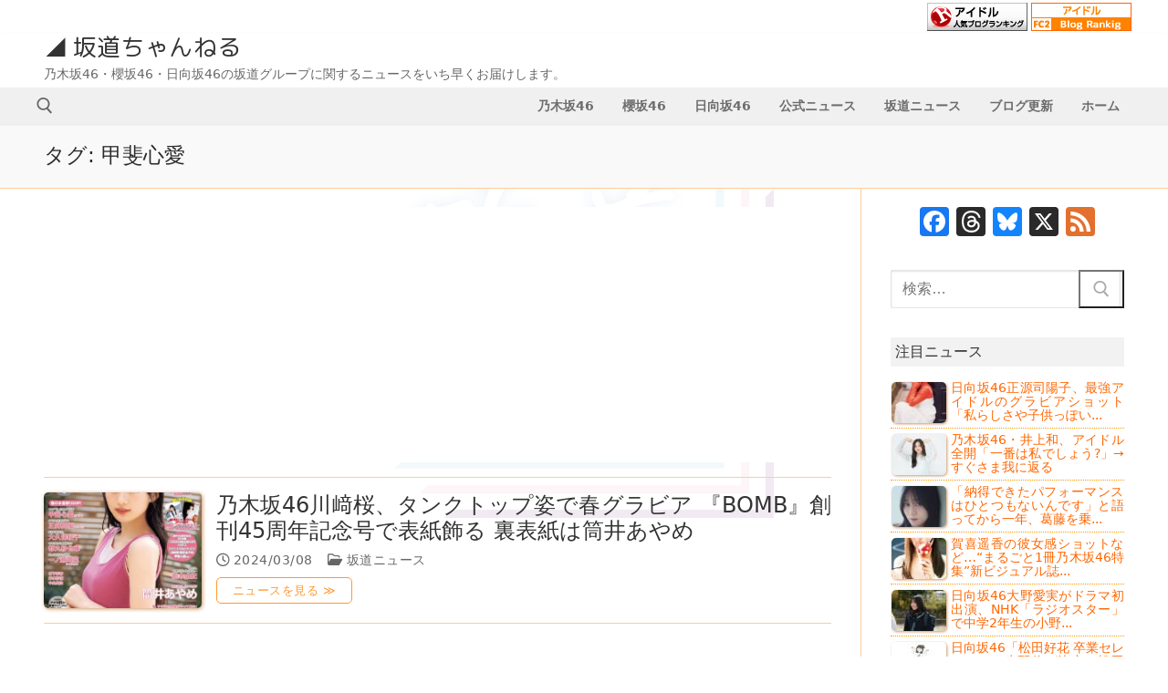

--- FILE ---
content_type: text/html; charset=UTF-8
request_url: https://sakamichi.f-frontier.com/tag/%E7%94%B2%E6%96%90%E5%BF%83%E6%84%9B/
body_size: 50617
content:
<!doctype html>
<html lang="ja">
<head>
<meta charset="UTF-8">
<meta name="viewport" content="width=device-width, initial-scale=1, maximum-scale=10.0, user-scalable=yes">
<link rel="profile" href="http://gmpg.org/xfn/11">
<title>甲斐心愛 | 坂道ちゃんねる</title>
<meta name='robots' content='max-image-preview:large'/>
<link rel='dns-prefetch' href='//static.addtoany.com'/>
<link rel='dns-prefetch' href='//stats.wp.com'/>
<link rel='dns-prefetch' href='//fonts.googleapis.com'/>
<link rel='preconnect' href='//c0.wp.com'/>
<style id='wp-img-auto-sizes-contain-inline-css' type='text/css'>img:is([sizes=auto i],[sizes^="auto," i]){contain-intrinsic-size:3000px 1500px}</style><style id='wp-emoji-styles-inline-css' type='text/css'>img.wp-smiley,img.emoji{display:inline!important;border:none!important;box-shadow:none!important;height:1em!important;width:1em!important;margin:0 .07em!important;vertical-align:-.1em!important;background:none!important;padding:0!important}</style><style id='wp-block-library-inline-css' type='text/css'>:root{--wp-block-synced-color:#7a00df;--wp-block-synced-color--rgb:122 , 0 , 223;--wp-bound-block-color:var(--wp-block-synced-color);--wp-editor-canvas-background:#ddd;--wp-admin-theme-color:#007cba;--wp-admin-theme-color--rgb:0 , 124 , 186;--wp-admin-theme-color-darker-10:#006ba1;--wp-admin-theme-color-darker-10--rgb:0 , 107 , 160.5;--wp-admin-theme-color-darker-20:#005a87;--wp-admin-theme-color-darker-20--rgb:0 , 90 , 135;--wp-admin-border-width-focus:2px}@media (min-resolution:192dpi){:root{--wp-admin-border-width-focus:1.5px}}.wp-element-button{cursor:pointer}:root .has-very-light-gray-background-color{background-color:#eee}:root .has-very-dark-gray-background-color{background-color:#313131}:root .has-very-light-gray-color{color:#eee}:root .has-very-dark-gray-color{color:#313131}:root .has-vivid-green-cyan-to-vivid-cyan-blue-gradient-background{background:linear-gradient(135deg,#00d084,#0693e3)}:root .has-purple-crush-gradient-background{background:linear-gradient(135deg,#34e2e4,#4721fb 50%,#ab1dfe)}:root .has-hazy-dawn-gradient-background{background:linear-gradient(135deg,#faaca8,#dad0ec)}:root .has-subdued-olive-gradient-background{background:linear-gradient(135deg,#fafae1,#67a671)}:root .has-atomic-cream-gradient-background{background:linear-gradient(135deg,#fdd79a,#004a59)}:root .has-nightshade-gradient-background{background:linear-gradient(135deg,#330968,#31cdcf)}:root .has-midnight-gradient-background{background:linear-gradient(135deg,#020381,#2874fc)}:root{--wp--preset--font-size--normal:16px;--wp--preset--font-size--huge:42px}.has-regular-font-size{font-size:1em}.has-larger-font-size{font-size:2.625em}.has-normal-font-size{font-size:var(--wp--preset--font-size--normal)}.has-huge-font-size{font-size:var(--wp--preset--font-size--huge)}.has-text-align-center{text-align:center}.has-text-align-left{text-align:left}.has-text-align-right{text-align:right}.has-fit-text{white-space:nowrap!important}#end-resizable-editor-section{display:none}.aligncenter{clear:both}.items-justified-left{justify-content:flex-start}.items-justified-center{justify-content:center}.items-justified-right{justify-content:flex-end}.items-justified-space-between{justify-content:space-between}.screen-reader-text{border:0;clip-path:inset(50%);height:1px;margin:-1px;overflow:hidden;padding:0;position:absolute;width:1px;word-wrap:normal!important}.screen-reader-text:focus{background-color:#ddd;clip-path:none;color:#444;display:block;font-size:1em;height:auto;left:5px;line-height:normal;padding:15px 23px 14px;text-decoration:none;top:5px;width:auto;z-index:100000}html :where(.has-border-color){border-style:solid}html :where([style*=border-top-color]){border-top-style:solid}html :where([style*=border-right-color]){border-right-style:solid}html :where([style*=border-bottom-color]){border-bottom-style:solid}html :where([style*=border-left-color]){border-left-style:solid}html :where([style*=border-width]){border-style:solid}html :where([style*=border-top-width]){border-top-style:solid}html :where([style*=border-right-width]){border-right-style:solid}html :where([style*=border-bottom-width]){border-bottom-style:solid}html :where([style*=border-left-width]){border-left-style:solid}html :where(img[class*=wp-image-]){height:auto;max-width:100%}:where(figure){margin:0 0 1em}html :where(.is-position-sticky){--wp-admin--admin-bar--position-offset:var(--wp-admin--admin-bar--height,0)}@media screen and (max-width:600px){html :where(.is-position-sticky){--wp-admin--admin-bar--position-offset:0}}</style><style id='global-styles-inline-css' type='text/css'>:root{--wp--preset--aspect-ratio--square:1;--wp--preset--aspect-ratio--4-3: 4/3;--wp--preset--aspect-ratio--3-4: 3/4;--wp--preset--aspect-ratio--3-2: 3/2;--wp--preset--aspect-ratio--2-3: 2/3;--wp--preset--aspect-ratio--16-9: 16/9;--wp--preset--aspect-ratio--9-16: 9/16;--wp--preset--color--black:#000;--wp--preset--color--cyan-bluish-gray:#abb8c3;--wp--preset--color--white:#fff;--wp--preset--color--pale-pink:#f78da7;--wp--preset--color--vivid-red:#cf2e2e;--wp--preset--color--luminous-vivid-orange:#ff6900;--wp--preset--color--luminous-vivid-amber:#fcb900;--wp--preset--color--light-green-cyan:#7bdcb5;--wp--preset--color--vivid-green-cyan:#00d084;--wp--preset--color--pale-cyan-blue:#8ed1fc;--wp--preset--color--vivid-cyan-blue:#0693e3;--wp--preset--color--vivid-purple:#9b51e0;--wp--preset--gradient--vivid-cyan-blue-to-vivid-purple:linear-gradient(135deg,#0693e3 0%,#9b51e0 100%);--wp--preset--gradient--light-green-cyan-to-vivid-green-cyan:linear-gradient(135deg,#7adcb4 0%,#00d082 100%);--wp--preset--gradient--luminous-vivid-amber-to-luminous-vivid-orange:linear-gradient(135deg,#fcb900 0%,#ff6900 100%);--wp--preset--gradient--luminous-vivid-orange-to-vivid-red:linear-gradient(135deg,#ff6900 0%,#cf2e2e 100%);--wp--preset--gradient--very-light-gray-to-cyan-bluish-gray:linear-gradient(135deg,#eee 0%,#a9b8c3 100%);--wp--preset--gradient--cool-to-warm-spectrum:linear-gradient(135deg,#4aeadc 0%,#9778d1 20%,#cf2aba 40%,#ee2c82 60%,#fb6962 80%,#fef84c 100%);--wp--preset--gradient--blush-light-purple:linear-gradient(135deg,#ffceec 0%,#9896f0 100%);--wp--preset--gradient--blush-bordeaux:linear-gradient(135deg,#fecda5 0%,#fe2d2d 50%,#6b003e 100%);--wp--preset--gradient--luminous-dusk:linear-gradient(135deg,#ffcb70 0%,#c751c0 50%,#4158d0 100%);--wp--preset--gradient--pale-ocean:linear-gradient(135deg,#fff5cb 0%,#b6e3d4 50%,#33a7b5 100%);--wp--preset--gradient--electric-grass:linear-gradient(135deg,#caf880 0%,#71ce7e 100%);--wp--preset--gradient--midnight:linear-gradient(135deg,#020381 0%,#2874fc 100%);--wp--preset--font-size--small:13px;--wp--preset--font-size--medium:20px;--wp--preset--font-size--large:36px;--wp--preset--font-size--x-large:42px;--wp--preset--spacing--20:.44rem;--wp--preset--spacing--30:.67rem;--wp--preset--spacing--40:1rem;--wp--preset--spacing--50:1.5rem;--wp--preset--spacing--60:2.25rem;--wp--preset--spacing--70:3.38rem;--wp--preset--spacing--80:5.06rem;--wp--preset--shadow--natural:6px 6px 9px rgba(0,0,0,.2);--wp--preset--shadow--deep:12px 12px 50px rgba(0,0,0,.4);--wp--preset--shadow--sharp:6px 6px 0 rgba(0,0,0,.2);--wp--preset--shadow--outlined:6px 6px 0 -3px #fff , 6px 6px #000;--wp--preset--shadow--crisp:6px 6px 0 #000}:where(.is-layout-flex){gap:.5em}:where(.is-layout-grid){gap:.5em}body .is-layout-flex{display:flex}.is-layout-flex{flex-wrap:wrap;align-items:center}.is-layout-flex > :is(*, div){margin:0}body .is-layout-grid{display:grid}.is-layout-grid > :is(*, div){margin:0}:where(.wp-block-columns.is-layout-flex){gap:2em}:where(.wp-block-columns.is-layout-grid){gap:2em}:where(.wp-block-post-template.is-layout-flex){gap:1.25em}:where(.wp-block-post-template.is-layout-grid){gap:1.25em}.has-black-color{color:var(--wp--preset--color--black)!important}.has-cyan-bluish-gray-color{color:var(--wp--preset--color--cyan-bluish-gray)!important}.has-white-color{color:var(--wp--preset--color--white)!important}.has-pale-pink-color{color:var(--wp--preset--color--pale-pink)!important}.has-vivid-red-color{color:var(--wp--preset--color--vivid-red)!important}.has-luminous-vivid-orange-color{color:var(--wp--preset--color--luminous-vivid-orange)!important}.has-luminous-vivid-amber-color{color:var(--wp--preset--color--luminous-vivid-amber)!important}.has-light-green-cyan-color{color:var(--wp--preset--color--light-green-cyan)!important}.has-vivid-green-cyan-color{color:var(--wp--preset--color--vivid-green-cyan)!important}.has-pale-cyan-blue-color{color:var(--wp--preset--color--pale-cyan-blue)!important}.has-vivid-cyan-blue-color{color:var(--wp--preset--color--vivid-cyan-blue)!important}.has-vivid-purple-color{color:var(--wp--preset--color--vivid-purple)!important}.has-black-background-color{background-color:var(--wp--preset--color--black)!important}.has-cyan-bluish-gray-background-color{background-color:var(--wp--preset--color--cyan-bluish-gray)!important}.has-white-background-color{background-color:var(--wp--preset--color--white)!important}.has-pale-pink-background-color{background-color:var(--wp--preset--color--pale-pink)!important}.has-vivid-red-background-color{background-color:var(--wp--preset--color--vivid-red)!important}.has-luminous-vivid-orange-background-color{background-color:var(--wp--preset--color--luminous-vivid-orange)!important}.has-luminous-vivid-amber-background-color{background-color:var(--wp--preset--color--luminous-vivid-amber)!important}.has-light-green-cyan-background-color{background-color:var(--wp--preset--color--light-green-cyan)!important}.has-vivid-green-cyan-background-color{background-color:var(--wp--preset--color--vivid-green-cyan)!important}.has-pale-cyan-blue-background-color{background-color:var(--wp--preset--color--pale-cyan-blue)!important}.has-vivid-cyan-blue-background-color{background-color:var(--wp--preset--color--vivid-cyan-blue)!important}.has-vivid-purple-background-color{background-color:var(--wp--preset--color--vivid-purple)!important}.has-black-border-color{border-color:var(--wp--preset--color--black)!important}.has-cyan-bluish-gray-border-color{border-color:var(--wp--preset--color--cyan-bluish-gray)!important}.has-white-border-color{border-color:var(--wp--preset--color--white)!important}.has-pale-pink-border-color{border-color:var(--wp--preset--color--pale-pink)!important}.has-vivid-red-border-color{border-color:var(--wp--preset--color--vivid-red)!important}.has-luminous-vivid-orange-border-color{border-color:var(--wp--preset--color--luminous-vivid-orange)!important}.has-luminous-vivid-amber-border-color{border-color:var(--wp--preset--color--luminous-vivid-amber)!important}.has-light-green-cyan-border-color{border-color:var(--wp--preset--color--light-green-cyan)!important}.has-vivid-green-cyan-border-color{border-color:var(--wp--preset--color--vivid-green-cyan)!important}.has-pale-cyan-blue-border-color{border-color:var(--wp--preset--color--pale-cyan-blue)!important}.has-vivid-cyan-blue-border-color{border-color:var(--wp--preset--color--vivid-cyan-blue)!important}.has-vivid-purple-border-color{border-color:var(--wp--preset--color--vivid-purple)!important}.has-vivid-cyan-blue-to-vivid-purple-gradient-background{background:var(--wp--preset--gradient--vivid-cyan-blue-to-vivid-purple)!important}.has-light-green-cyan-to-vivid-green-cyan-gradient-background{background:var(--wp--preset--gradient--light-green-cyan-to-vivid-green-cyan)!important}.has-luminous-vivid-amber-to-luminous-vivid-orange-gradient-background{background:var(--wp--preset--gradient--luminous-vivid-amber-to-luminous-vivid-orange)!important}.has-luminous-vivid-orange-to-vivid-red-gradient-background{background:var(--wp--preset--gradient--luminous-vivid-orange-to-vivid-red)!important}.has-very-light-gray-to-cyan-bluish-gray-gradient-background{background:var(--wp--preset--gradient--very-light-gray-to-cyan-bluish-gray)!important}.has-cool-to-warm-spectrum-gradient-background{background:var(--wp--preset--gradient--cool-to-warm-spectrum)!important}.has-blush-light-purple-gradient-background{background:var(--wp--preset--gradient--blush-light-purple)!important}.has-blush-bordeaux-gradient-background{background:var(--wp--preset--gradient--blush-bordeaux)!important}.has-luminous-dusk-gradient-background{background:var(--wp--preset--gradient--luminous-dusk)!important}.has-pale-ocean-gradient-background{background:var(--wp--preset--gradient--pale-ocean)!important}.has-electric-grass-gradient-background{background:var(--wp--preset--gradient--electric-grass)!important}.has-midnight-gradient-background{background:var(--wp--preset--gradient--midnight)!important}.has-small-font-size{font-size:var(--wp--preset--font-size--small)!important}.has-medium-font-size{font-size:var(--wp--preset--font-size--medium)!important}.has-large-font-size{font-size:var(--wp--preset--font-size--large)!important}.has-x-large-font-size{font-size:var(--wp--preset--font-size--x-large)!important}</style><style id='classic-theme-styles-inline-css' type='text/css'>.wp-block-button__link{color:#fff;background-color:#32373c;border-radius:9999px;box-shadow:none;text-decoration:none;padding:calc(.667em + 2px) calc(1.333em + 2px);font-size:1.125em}.wp-block-file__button{background:#32373c;color:#fff;text-decoration:none}</style><link rel='stylesheet' id='wordpress-popular-posts-css-css' href='https://sakamichi.f-frontier.com/wp-content/plugins/wordpress-popular-posts/assets/css/wpp.css?ver=7.3.6' type='text/css' media='all'/><link rel='stylesheet' id='parent-style-css' href='https://sakamichi.f-frontier.com/wp-content/themes/customify/style.css?ver=6.9' type='text/css' media='all'/><link rel='stylesheet' id='child-style-css' href='https://sakamichi.f-frontier.com/wp-content/themes/customify-child/style.css?ver=6.9' type='text/css' media='all'/><link rel='stylesheet' id='addtoany-css' href='https://sakamichi.f-frontier.com/wp-content/plugins/add-to-any/addtoany.min.css?ver=1.16' type='text/css' media='all'/><link rel='stylesheet' id='font-awesome-v6-css' href='https://sakamichi.f-frontier.com/wp-content/themes/customify/assets/fonts/fontawesome-v6/css/all.min.css?ver=5.0.0' type='text/css' media='all'/><link rel='stylesheet' id='font-awesome-4-shim-css' href='https://sakamichi.f-frontier.com/wp-content/themes/customify/assets/fonts/fontawesome-v6/css/v4-shims.min.css?ver=5.0.0' type='text/css' media='all'/><link rel='stylesheet' id='customify-google-font-css' href='//fonts.googleapis.com/css?family=M+PLUS+2%3A100%2C200%2C300%2C400%2C500%2C600%2C700%2C800%2C900%7CM+PLUS+Rounded+1c%3A100%2C300%2C400%2C500%2C700%2C800%2C900&#038;subset=japanese&#038;display=swap&#038;ver=6.9' type='text/css' media='all'/><link rel='stylesheet' id='customify-style-css' href='https://sakamichi.f-frontier.com/wp-content/themes/customify/style.min.css?ver=6.9' type='text/css' media='all'/><style id='customify-style-inline-css' type='text/css'>#blog-posts .posts-layout .entry-media{border-radius:5px}#blog-posts .entry-readmore a{border-top-left-radius:5px;border-top-right-radius:5px;border-bottom-right-radius:5px;border-bottom-left-radius:5px}.header-top .header--row-inner,body:not(.fl-builder-edit) .button,body:not(.fl-builder-edit) button:not(.menu-mobile-toggle, .components-button, .customize-partial-edit-shortcut-button),body:not(.fl-builder-edit) input[type="button"]:not(.ed_button),button.button,input[type="button"]:not(.ed_button, .components-button, .customize-partial-edit-shortcut-button),input[type="reset"]:not(.components-button, .customize-partial-edit-shortcut-button),input[type="submit"]:not(.components-button, .customize-partial-edit-shortcut-button),.pagination .nav-links > *:hover,.pagination .nav-links span,.nav-menu-desktop.style-full-height .primary-menu-ul > li.current-menu-item > a,.nav-menu-desktop.style-full-height .primary-menu-ul > li.current-menu-ancestor > a,.nav-menu-desktop.style-full-height .primary-menu-ul > li > a:hover,.posts-layout .readmore-button:hover{background-color:#f93}.posts-layout .readmore-button{color:#f93}.pagination .nav-links>*:hover,.pagination .nav-links span,.entry-single .tags-links a:hover,.entry-single .cat-links a:hover,.posts-layout .readmore-button,.posts-layout .readmore-button:hover{border-color:#f93}.customify-builder-btn{background-color:#00c}body{color:#333}abbr,acronym{border-bottom-color:#333}a{color:#f60}a:hover,a:focus,.link-meta:hover,.link-meta a:hover{color:#f96}h2+h3,.comments-area h2+.comments-title,.h2+h3,.comments-area .h2+.comments-title,.page-breadcrumb{border-top-color:#fc9}blockquote,.site-content .widget-area .menu li.current-menu-item>a:before{border-left-color:#fc9}@media screen and (min-width:64em){.comment-list .children li.comment{border-left-color:#fc9}.comment-list .children li.comment:after{background-color:#fc9}}.page-titlebar,.page-breadcrumb,.posts-layout .entry-inner{border-bottom-color:#fc9}.header-search-form .search-field,.entry-content .page-links a,.header-search-modal,.pagination .nav-links>*,.entry-footer .tags-links a,.entry-footer .cat-links a,.search .content-area article,.site-content .widget-area .menu li.current-menu-item>a,.posts-layout .entry-inner,.post-navigation .nav-links,article.comment .comment-meta,.widget-area .widget_pages li a,.widget-area .widget_categories li a,.widget-area .widget_archive li a,.widget-area .widget_meta li a,.widget-area .widget_nav_menu li a,.widget-area .widget_product_categories li a,.widget-area .widget_recent_entries li a,.widget-area .widget_rss li a,.widget-area .widget_recent_comments li{border-color:#fc9}.header-search-modal::before{border-top-color:#fc9;border-left-color:#fc9}@media screen and (min-width:48em){.content-sidebar.sidebar_vertical_border .content-area{border-right-color:#fc9}.sidebar-content.sidebar_vertical_border .content-area{border-left-color:#fc9}.sidebar-sidebar-content.sidebar_vertical_border .sidebar-primary{border-right-color:#fc9}.sidebar-sidebar-content.sidebar_vertical_border .sidebar-secondary{border-right-color:#fc9}.content-sidebar-sidebar.sidebar_vertical_border .sidebar-primary{border-left-color:#fc9}.content-sidebar-sidebar.sidebar_vertical_border .sidebar-secondary{border-left-color:#fc9}.sidebar-content-sidebar.sidebar_vertical_border .content-area{border-left-color:#fc9;border-right-color:#fc9}.sidebar-content-sidebar.sidebar_vertical_border .content-area{border-left-color:#fc9;border-right-color:#fc9}}article.comment .comment-post-author{background:#666}.pagination .nav-links>*,.link-meta,.link-meta a,.color-meta,.entry-single .tags-links:before,.entry-single .cats-links:before{color:#666}h1,h2,h3,h4,h5,h6{color:#333}.site-content .widget-title{color:#333}body{font-family:"M PLUS 2";font-weight:100}h1,h2,h3,h4,h5,h6,.h1,.h2,.h3,.h4,.h5,.h6{font-family:"M PLUS 2";font-weight:100}.site-content .widget-title{font-family:"M PLUS 2";font-weight:100}.site-branding .site-title,.site-branding .site-title a{font-family:"M PLUS Rounded 1c";font-weight:normal;font-size:26px}.entry-content h1,.wp-block h1,.entry-single .entry-title{font-size:26px}.entry-content h4,.wp-block h4{font-weight:normal;font-size:24px}#page-cover{background-image:url(https://sakamichi.f-frontier.com/wp-content/themes/customify/assets/images/default-cover.jpg)}.sub-menu .li-duplicator{display:none!important}.header-search_icon-item .search-icon{color:#666;text-decoration-color:#666}.header-search_icon-item .search-icon:hover{color:#000;text-decoration-color:#000}.header-search_icon-item .header-search-modal{border-style:solid}.header-search_icon-item .search-field{border-style:solid}.dark-mode .header-search_box-item .search-form-fields,.header-search_box-item .search-form-fields{border-style:solid}.header-social-icons.customify-builder-social-icons.color-custom li a{color:#d93}#cb-row--footer-main .footer--row-inner{background-color:#f93}#cb-row--footer-bottom .footer--row-inner{background-color:#f60}body{background-color:rgba(255,255,255,.9);background-image:url(https://sakamichi.f-frontier.com/wp-content/uploads/2022/03/sakamichi.png);-webkit-background-size:contain;-moz-background-size:contain;-o-background-size:contain;background-size:contain;background-position:center;background-repeat:no-repeat;background-attachment:fixed}.site-content .content-area{background-color:rgba(255,255,255,0)}.site-content{background-color:rgba(255,255,255,0)}#sidebar-secondary,#sidebar-primary,#main{padding-top:20px;padding-bottom:20px}#blog-posts .posts-layout .entry-media,#blog-posts .posts-layout.layout--blog_classic .entry-media{flex-basis:20%;width:20%}#page-cover .page-cover-inner{min-height:300px}.header--row.header-top .customify-grid,.header--row.header-top .style-full-height .primary-menu-ul>li>a{min-height:36px}.header--row.header-main .customify-grid,.header--row.header-main .style-full-height .primary-menu-ul>li>a{min-height:60px}.header--row.header-bottom .customify-grid,.header--row.header-bottom .style-full-height .primary-menu-ul>li>a{min-height:40px}.header--row .builder-item--html,.builder-item.builder-item--group .item--inner.builder-item--html{margin-top:0;margin-right:0;margin-bottom:0;margin-left:0}.site-header .site-branding img{max-width:48px}.site-header .cb-row--mobile .site-branding img{width:48px}.header--row .builder-first--nav-icon{text-align:right}.header-search_icon-item .search-submit{margin-left:-40px}.header--row .builder-item--search_icon,.builder-item.builder-item--group .item--inner.builder-item--search_icon{margin-top:0;margin-right:0;margin-bottom:0;margin-left:0}.header-search_box-item .search-submit{margin-left:-40px}.header-search_box-item .woo_bootster_search .search-submit{margin-left:-40px}.header-search_box-item .header-search-form button.search-submit{margin-left:-40px}.header--row .builder-item--primary-menu,.builder-item.builder-item--group .item--inner.builder-item--primary-menu{margin-top:0;margin-right:0;margin-bottom:0;margin-left:0}.header--row .builder-first--primary-menu{text-align:right}.header-social-icons.customify-builder-social-icons li{margin-left:5px;margin-right:5px}.header--row .builder-item--social-icons,.builder-item.builder-item--group .item--inner.builder-item--social-icons{margin-top:0;margin-right:0;margin-bottom:0;margin-left:0}.footer--row .builder-item--footer-5,.builder-item.builder-item--group .item--inner.builder-item--footer-5{margin-top:0;margin-right:0;margin-bottom:0;margin-left:0}@media screen and (max-width:1024px){#page-cover .page-cover-inner{min-height:250px}.header--row .builder-first--nav-icon{text-align:right}.header-search_icon-item .search-submit{margin-left:-40px}.header-search_box-item .search-submit{margin-left:-40px}.header-search_box-item .woo_bootster_search .search-submit{margin-left:-40px}.header-search_box-item .header-search-form button.search-submit{margin-left:-40px}}@media screen and (max-width:568px){#page-cover .page-cover-inner{min-height:200px}.header--row.header-top .customify-grid,.header--row.header-top .style-full-height .primary-menu-ul>li>a{min-height:33px}.header--row .builder-first--nav-icon{text-align:right}.header-search_icon-item .search-submit{margin-left:-40px}.header-search_box-item .search-submit{margin-left:-40px}.header-search_box-item .woo_bootster_search .search-submit{margin-left:-40px}.header-search_box-item .header-search-form button.search-submit{margin-left:-40px}}</style><style>img#wpstats{display:none}</style><style id="wpp-loading-animation-styles">@-webkit-keyframes bgslide{from{background-position-x:0}to{background-position-x:-200%}}@keyframes bgslide{from{background-position-x:0}to{background-position-x:-200%}}.wpp-widget-block-placeholder,.wpp-shortcode-placeholder{margin:0 auto;width:60px;height:3px;background:#dd3737;background:linear-gradient(90deg,#dd3737 0%,#571313 10%,#dd3737 100%);background-size:200% auto;border-radius:3px;-webkit-animation:bgslide 1s infinite linear;animation:bgslide 1s infinite linear}</style><script type="text/javascript" id="wpp-js" src="https://sakamichi.f-frontier.com/wp-content/plugins/wordpress-popular-posts/assets/js/wpp.min.js?ver=7.3.6" data-sampling="0" data-sampling-rate="100" data-api-url="https://sakamichi.f-frontier.com/wp-json/wordpress-popular-posts" data-post-id="0" data-token="b2f9609991" data-lang="0" data-debug="0"></script>
<link rel="alternate" type="application/rss+xml" title="RSS" href="https://sakamichi.f-frontier.com/feed/rdf/"/>
<link rel="alternate" type="application/rss+xml" title="坂道ちゃんねる &raquo; 甲斐心愛 タグのフィード" href="https://sakamichi.f-frontier.com/tag/%e7%94%b2%e6%96%90%e5%bf%83%e6%84%9b/feed/"/>
<!-- SEO SIMPLE PACK 3.6.2 -->
<meta name="keywords" content="乃木坂46,櫻坂46,日向坂46,欅坂46,けやき坂46,ひなた坂46,Buddies,おひさま,秋元康,坂道,坂組,卒業生">
<link rel="canonical" href="https://sakamichi.f-frontier.com/tag/%e7%94%b2%e6%96%90%e5%bf%83%e6%84%9b/">
<meta property="og:locale" content="ja_JP">
<meta property="og:type" content="website">
<meta property="og:image" content="https://sakamichi.f-frontier.com/wp-content/uploads/2024/03/20240308_014524_p_l_89377923.jpg">
<meta property="og:title" content="甲斐心愛 | 坂道ちゃんねる">
<meta property="og:url" content="https://sakamichi.f-frontier.com/tag/%e7%94%b2%e6%96%90%e5%bf%83%e6%84%9b/">
<meta property="og:site_name" content="坂道ちゃんねる">
<meta name="twitter:card" content="summary">
<meta name="twitter:site" content="sakamichi__news">
<!-- Google Analytics (gtag.js) -->
<script async src="https://www.googletagmanager.com/gtag/js?id=G-TLLTSV91N1"></script>
<script>window.dataLayer=window.dataLayer||[];function gtag(){dataLayer.push(arguments);}gtag("js",new Date());gtag("config","G-TLLTSV91N1");</script>
<!-- / SEO SIMPLE PACK -->
<script type="text/javascript" id="addtoany-core-js-before">//<![CDATA[
window.a2a_config=window.a2a_config||{};a2a_config.callbacks=[];a2a_config.overlays=[];a2a_config.templates={};a2a_localize={Share:"共有",Save:"ブックマーク",Subscribe:"購読",Email:"メール",Bookmark:"ブックマーク",ShowAll:"すべて表示する",ShowLess:"小さく表示する",FindServices:"サービスを探す",FindAnyServiceToAddTo:"追加するサービスを今すぐ探す",PoweredBy:"Powered by",ShareViaEmail:"メールでシェアする",SubscribeViaEmail:"メールで購読する",BookmarkInYourBrowser:"ブラウザにブックマーク",BookmarkInstructions:"このページをブックマークするには、 Ctrl+D または \u2318+D を押下。",AddToYourFavorites:"お気に入りに追加",SendFromWebOrProgram:"任意のメールアドレスまたはメールプログラムから送信",EmailProgram:"メールプログラム",More:"詳細&#8230;",ThanksForSharing:"共有ありがとうございます !",ThanksForFollowing:"フォローありがとうございます !"};a2a_config.callbacks.push({ready:function(){document.querySelectorAll(".a2a_s_undefined").forEach(function(emptyIcon){emptyIcon.parentElement.style.display="none";})}});
//]]></script>
<script type="text/javascript" defer src="https://static.addtoany.com/menu/page.js" id="addtoany-core-js"></script>
<script type="text/javascript" src="https://c0.wp.com/c/6.9/wp-includes/js/jquery/jquery.min.js" id="jquery-core-js"></script>
<script type="text/javascript" src="https://c0.wp.com/c/6.9/wp-includes/js/jquery/jquery-migrate.min.js" id="jquery-migrate-js"></script>
<script type="text/javascript" defer src="https://sakamichi.f-frontier.com/wp-content/plugins/add-to-any/addtoany.min.js?ver=1.1" id="addtoany-jquery-js"></script>
<link rel="https://api.w.org/" href="https://sakamichi.f-frontier.com/wp-json/"/><link rel="alternate" title="JSON" type="application/json" href="https://sakamichi.f-frontier.com/wp-json/wp/v2/tags/3141"/><link rel="EditURI" type="application/rsd+xml" title="RSD" href="https://sakamichi.f-frontier.com/xmlrpc.php?rsd"/>
<meta name="generator" content="WordPress 6.9"/>
<meta name="referrer" content="no-referrer-when-downgrade"/>
<script async src="https://fundingchoicesmessages.google.com/i/pub-2171323976869156?ers=1" nonce="AOd-pmCgBxXQUlZGYbUKwg"></script><script nonce="AOd-pmCgBxXQUlZGYbUKwg">(function(){function signalGooglefcPresent(){if(!window.frames['googlefcPresent']){if(document.body){const iframe=document.createElement('iframe');iframe.style='width: 0; height: 0; border: none; z-index: -1000; left: -1000px; top: -1000px;';iframe.style.display='none';iframe.name='googlefcPresent';document.body.appendChild(iframe);}else{setTimeout(signalGooglefcPresent,0);}}}signalGooglefcPresent();})();</script>
<script async src="https://pagead2.googlesyndication.com/pagead/js/adsbygoogle.js?client=ca-pub-2171323976869156" crossorigin="anonymous"></script><link rel="icon" href="https://sakamichi.f-frontier.com/wp-content/uploads/2022/03/sakamichi-150x150.jpg" sizes="32x32"/>
<link rel="icon" href="https://sakamichi.f-frontier.com/wp-content/uploads/2022/03/sakamichi-300x300.jpg" sizes="192x192"/>
<link rel="apple-touch-icon" href="https://sakamichi.f-frontier.com/wp-content/uploads/2022/03/sakamichi-300x300.jpg"/>
<meta name="msapplication-TileImage" content="https://sakamichi.f-frontier.com/wp-content/uploads/2022/03/sakamichi-300x300.jpg"/>
</head>
<body class="archive tag tag-3141 wp-theme-customify wp-child-theme-customify-child hfeed content-sidebar main-layout-content-sidebar sidebar_vertical_border site-full-width menu_sidebar_slide_left">
<div id="page" class="site box-shadow">
<a class="skip-link screen-reader-text" href="#site-content">コンテンツへスキップ</a>
<a class="close is-size-medium  close-panel close-sidebar-panel" href="#">
<span class="hamburger hamburger--squeeze is-active">
<span class="hamburger-box">
<span class="hamburger-inner"><span class="screen-reader-text">メニュー</span></span>
</span>
</span>
<span class="screen-reader-text">閉じる</span>
</a><header id="masthead" class="site-header header-v2"><div id="masthead-inner" class="site-header-inner">	<div class="header-top header--row" id="cb-row--header-top" data-row-id="top" data-show-on="desktop mobile">
<div class="header--row-inner header-top-inner">
<div class="customify-container">
<div class="customify-grid  cb-row--desktop hide-on-mobile hide-on-tablet customify-grid-middle"><div class="row-v2 row-v2-top no-left no-center"><div class="col-v2 col-v2-right"><div class="item--inner builder-item--html" data-section="header_html" data-item-id="html"><div class="builder-header-html-item item--html"><p><a href="https://blog.with2.net/link/?id=2084374&amp;cid=2525" target="_blank" title="アイドルランキング"><img decoding="async" src="https://blog.with2.net/img/banner/c/banner_1/br_c_1149_1.gif" width="110" height="31"/></a> <a href="https://blogranking.fc2.com/in.php?id=1059494" target="_blank" title="FC2ブログランキング"><img decoding="async" src="https://sakamichi.f-frontier.com/wp-content/uploads/2022/03/fc2.gif" width="110" height="31"/></a></p>
</div></div></div></div></div><div class="cb-row--mobile hide-on-desktop customify-grid customify-grid-middle"><div class="row-v2 row-v2-top no-left no-right"><div class="col-v2 col-v2-left"></div><div class="col-v2 col-v2-center"><div class="item--inner builder-item--html" data-section="header_html" data-item-id="html"><div class="builder-header-html-item item--html"><p><a href="https://blog.with2.net/link/?id=2084374&amp;cid=2525" target="_blank" title="アイドルランキング"><img decoding="async" src="https://blog.with2.net/img/banner/c/banner_1/br_c_1149_1.gif" width="110" height="31"/></a> <a href="https://blogranking.fc2.com/in.php?id=1059494" target="_blank" title="FC2ブログランキング"><img decoding="async" src="https://sakamichi.f-frontier.com/wp-content/uploads/2022/03/fc2.gif" width="110" height="31"/></a></p>
</div></div></div><div class="col-v2 col-v2-right"></div></div></div>	</div>
</div>
</div>
<div class="header-main header--row" id="cb-row--header-main" data-row-id="main" data-show-on="desktop mobile">
<div class="header--row-inner header-main-inner light-mode">
<div class="customify-container">
<div class="customify-grid  cb-row--desktop hide-on-mobile hide-on-tablet customify-grid-middle"><div class="row-v2 row-v2-main no-center no-right"><div class="col-v2 col-v2-left"><div class="item--inner builder-item--logo" data-section="title_tagline" data-item-id="logo">	<div class="site-branding logo-top">
<div class="site-name-desc">	<p class="site-title">
<a href="https://sakamichi.f-frontier.com/" rel="home">坂道ちゃんねる</a>
</p>
<p class="site-description text-uppercase text-xsmall">乃木坂46・櫻坂46・日向坂46の坂道グループに関するニュースをいち早くお届けします。</p>
</div>	</div><!-- .site-branding -->
</div></div></div></div><div class="cb-row--mobile hide-on-desktop customify-grid customify-grid-middle"><div class="row-v2 row-v2-main no-center no-right"><div class="col-v2 col-v2-left"><div class="item--inner builder-item--logo" data-section="title_tagline" data-item-id="logo">	<div class="site-branding logo-top">
<div class="site-name-desc">	<p class="site-title">
<a href="https://sakamichi.f-frontier.com/" rel="home">坂道ちゃんねる</a>
</p>
<p class="site-description text-uppercase text-xsmall">乃木坂46・櫻坂46・日向坂46の坂道グループに関するニュースをいち早くお届けします。</p>
</div>	</div><!-- .site-branding -->
</div></div></div></div>	</div>
</div>
</div>
<div class="header-bottom header--row layout-full-contained" id="cb-row--header-bottom" data-row-id="bottom" data-show-on="desktop mobile">
<div class="header--row-inner header-bottom-inner light-mode">
<div class="customify-container">
<div class="customify-grid  cb-row--desktop hide-on-mobile hide-on-tablet customify-grid-middle"><div class="row-v2 row-v2-bottom no-center"><div class="col-v2 col-v2-left"><div class="item--inner builder-item--search_icon" data-section="search_icon" data-item-id="search_icon"><div class="header-search_icon-item item--search_icon">	<a class="search-icon" href="#" aria-label="検索ツールを開く">
<span class="ic-search">
<svg aria-hidden="true" focusable="false" role="presentation" xmlns="http://www.w3.org/2000/svg" width="20" height="21" viewBox="0 0 20 21">
<path fill="currentColor" fill-rule="evenodd" d="M12.514 14.906a8.264 8.264 0 0 1-4.322 1.21C3.668 16.116 0 12.513 0 8.07 0 3.626 3.668.023 8.192.023c4.525 0 8.193 3.603 8.193 8.047 0 2.033-.769 3.89-2.035 5.307l4.999 5.552-1.775 1.597-5.06-5.62zm-4.322-.843c3.37 0 6.102-2.684 6.102-5.993 0-3.31-2.732-5.994-6.102-5.994S2.09 4.76 2.09 8.07c0 3.31 2.732 5.993 6.102 5.993z"></path>
</svg>
</span>
<span class="ic-close">
<svg version="1.1" id="Capa_1" xmlns="http://www.w3.org/2000/svg" xmlns:xlink="http://www.w3.org/1999/xlink" x="0px" y="0px" width="612px" height="612px" viewBox="0 0 612 612" fill="currentColor" style="enable-background:new 0 0 612 612;" xml:space="preserve"><g><g id="cross"><g><polygon points="612,36.004 576.521,0.603 306,270.608 35.478,0.603 0,36.004 270.522,306.011 0,575.997 35.478,611.397 306,341.411 576.521,611.397 612,575.997 341.459,306.011 "/></g></g></g><g></g><g></g><g></g><g></g><g></g><g></g><g></g><g></g><g></g><g></g><g></g><g></g><g></g><g></g><g></g></svg>
</span>
<span class="arrow-down"></span>
</a>
<div class="header-search-modal-wrapper">
<form role="search" class="header-search-modal header-search-form" action="https://sakamichi.f-frontier.com/">
<label>
<span class="screen-reader-text">検索:</span>
<input type="search" class="search-field" placeholder="検索..." value="" name="s" title="検索:"/>
</label>
<button type="submit" class="search-submit" aria-label="検索を実行">
<svg aria-hidden="true" focusable="false" role="presentation" xmlns="http://www.w3.org/2000/svg" width="20" height="21" viewBox="0 0 20 21">
<path fill="currentColor" fill-rule="evenodd" d="M12.514 14.906a8.264 8.264 0 0 1-4.322 1.21C3.668 16.116 0 12.513 0 8.07 0 3.626 3.668.023 8.192.023c4.525 0 8.193 3.603 8.193 8.047 0 2.033-.769 3.89-2.035 5.307l4.999 5.552-1.775 1.597-5.06-5.62zm-4.322-.843c3.37 0 6.102-2.684 6.102-5.993 0-3.31-2.732-5.994-6.102-5.994S2.09 4.76 2.09 8.07c0 3.31 2.732 5.993 6.102 5.993z"></path>
</svg>
</button>
</form>
</div>
</div></div></div><div class="col-v2 col-v2-right"><div class="item--inner builder-item--primary-menu has_menu" data-section="header_menu_primary" data-item-id="primary-menu"><nav id="site-navigation-bottom-desktop" class="site-navigation primary-menu primary-menu-bottom nav-menu-desktop primary-menu-desktop"><ul id="menu-%e3%83%a1%e3%82%a4%e3%83%b3%e3%83%a1%e3%83%8b%e3%83%a5%e3%83%bc" class="primary-menu-ul menu nav-menu"><li id="menu-item--bottom-desktop-379" class="menu-item menu-item-type-taxonomy menu-item-object-post_tag menu-item-379"><a href="https://sakamichi.f-frontier.com/tag/%e4%b9%83%e6%9c%a8%e5%9d%8246/"><span class="link-before">乃木坂46</span></a></li>
<li id="menu-item--bottom-desktop-380" class="menu-item menu-item-type-taxonomy menu-item-object-post_tag menu-item-380"><a href="https://sakamichi.f-frontier.com/tag/%e6%ab%bb%e5%9d%8246/"><span class="link-before">櫻坂46</span></a></li>
<li id="menu-item--bottom-desktop-381" class="menu-item menu-item-type-taxonomy menu-item-object-post_tag menu-item-381"><a href="https://sakamichi.f-frontier.com/tag/%e6%97%a5%e5%90%91%e5%9d%8246/"><span class="link-before">日向坂46</span></a></li>
<li id="menu-item--bottom-desktop-895" class="menu-item menu-item-type-taxonomy menu-item-object-category menu-item-895"><a href="https://sakamichi.f-frontier.com/category/official/"><span class="link-before">公式ニュース</span></a></li>
<li id="menu-item--bottom-desktop-896" class="menu-item menu-item-type-taxonomy menu-item-object-category menu-item-896"><a href="https://sakamichi.f-frontier.com/category/news/"><span class="link-before">坂道ニュース</span></a></li>
<li id="menu-item--bottom-desktop-897" class="menu-item menu-item-type-taxonomy menu-item-object-category menu-item-897"><a href="https://sakamichi.f-frontier.com/category/blog/"><span class="link-before">ブログ更新</span></a></li>
<li id="menu-item--bottom-desktop-898" class="menu-item menu-item-type-custom menu-item-object-custom menu-item-home menu-item-898"><a href="https://sakamichi.f-frontier.com"><span class="link-before">ホーム</span></a></li>
</ul></nav></div></div></div></div><div class="cb-row--mobile hide-on-desktop customify-grid customify-grid-middle"><div class="row-v2 row-v2-bottom no-center"><div class="col-v2 col-v2-left"><div class="item--inner builder-item--search_icon" data-section="search_icon" data-item-id="search_icon"><div class="header-search_icon-item item--search_icon">	<a class="search-icon" href="#" aria-label="検索ツールを開く">
<span class="ic-search">
<svg aria-hidden="true" focusable="false" role="presentation" xmlns="http://www.w3.org/2000/svg" width="20" height="21" viewBox="0 0 20 21">
<path fill="currentColor" fill-rule="evenodd" d="M12.514 14.906a8.264 8.264 0 0 1-4.322 1.21C3.668 16.116 0 12.513 0 8.07 0 3.626 3.668.023 8.192.023c4.525 0 8.193 3.603 8.193 8.047 0 2.033-.769 3.89-2.035 5.307l4.999 5.552-1.775 1.597-5.06-5.62zm-4.322-.843c3.37 0 6.102-2.684 6.102-5.993 0-3.31-2.732-5.994-6.102-5.994S2.09 4.76 2.09 8.07c0 3.31 2.732 5.993 6.102 5.993z"></path>
</svg>
</span>
<span class="ic-close">
<svg version="1.1" id="Capa_1" xmlns="http://www.w3.org/2000/svg" xmlns:xlink="http://www.w3.org/1999/xlink" x="0px" y="0px" width="612px" height="612px" viewBox="0 0 612 612" fill="currentColor" style="enable-background:new 0 0 612 612;" xml:space="preserve"><g><g id="cross"><g><polygon points="612,36.004 576.521,0.603 306,270.608 35.478,0.603 0,36.004 270.522,306.011 0,575.997 35.478,611.397 306,341.411 576.521,611.397 612,575.997 341.459,306.011 "/></g></g></g><g></g><g></g><g></g><g></g><g></g><g></g><g></g><g></g><g></g><g></g><g></g><g></g><g></g><g></g><g></g></svg>
</span>
<span class="arrow-down"></span>
</a>
<div class="header-search-modal-wrapper">
<form role="search" class="header-search-modal header-search-form" action="https://sakamichi.f-frontier.com/">
<label>
<span class="screen-reader-text">検索:</span>
<input type="search" class="search-field" placeholder="検索..." value="" name="s" title="検索:"/>
</label>
<button type="submit" class="search-submit" aria-label="検索を実行">
<svg aria-hidden="true" focusable="false" role="presentation" xmlns="http://www.w3.org/2000/svg" width="20" height="21" viewBox="0 0 20 21">
<path fill="currentColor" fill-rule="evenodd" d="M12.514 14.906a8.264 8.264 0 0 1-4.322 1.21C3.668 16.116 0 12.513 0 8.07 0 3.626 3.668.023 8.192.023c4.525 0 8.193 3.603 8.193 8.047 0 2.033-.769 3.89-2.035 5.307l4.999 5.552-1.775 1.597-5.06-5.62zm-4.322-.843c3.37 0 6.102-2.684 6.102-5.993 0-3.31-2.732-5.994-6.102-5.994S2.09 4.76 2.09 8.07c0 3.31 2.732 5.993 6.102 5.993z"></path>
</svg>
</button>
</form>
</div>
</div></div></div><div class="col-v2 col-v2-right"><div class="item--inner builder-item--nav-icon" data-section="header_menu_icon" data-item-id="nav-icon">	<button type="button" class="menu-mobile-toggle item-button is-size-desktop-medium is-size-tablet-medium is-size-mobile-medium" aria-label="nav icon">
<span class="hamburger hamburger--squeeze">
<span class="hamburger-box">
<span class="hamburger-inner"></span>
</span>
</span>
<span class="nav-icon--label hide-on-tablet hide-on-mobile">メニュー</span></button>
</div></div></div></div>	</div>
</div>
</div>
<div id="header-menu-sidebar" class="header-menu-sidebar menu-sidebar-panel dark-mode"><div id="header-menu-sidebar-bg" class="header-menu-sidebar-bg"><div id="header-menu-sidebar-inner" class="header-menu-sidebar-inner"><div class="builder-item-sidebar mobile-item--search_box"><div class="item--inner" data-item-id="search_box" data-section="search_box"><div class="header-search_box-item item--search_box">	<form role="search" class="header-search-form " action="https://sakamichi.f-frontier.com/">
<div class="search-form-fields">
<span class="screen-reader-text">検索:</span>
<input type="search" class="search-field" placeholder="検索..." value="" name="s" title="検索:"/>
</div>
<button type="submit" class="search-submit" aria-label="検索を実行">
<svg aria-hidden="true" focusable="false" role="presentation" xmlns="http://www.w3.org/2000/svg" width="20" height="21" viewBox="0 0 20 21">
<path fill="currentColor" fill-rule="evenodd" d="M12.514 14.906a8.264 8.264 0 0 1-4.322 1.21C3.668 16.116 0 12.513 0 8.07 0 3.626 3.668.023 8.192.023c4.525 0 8.193 3.603 8.193 8.047 0 2.033-.769 3.89-2.035 5.307l4.999 5.552-1.775 1.597-5.06-5.62zm-4.322-.843c3.37 0 6.102-2.684 6.102-5.993 0-3.31-2.732-5.994-6.102-5.994S2.09 4.76 2.09 8.07c0 3.31 2.732 5.993 6.102 5.993z"></path>
</svg>
</button>
</form>
</div></div></div><div class="builder-item-sidebar mobile-item--primary-menu mobile-item--menu "><div class="item--inner" data-item-id="primary-menu" data-section="header_menu_primary"><nav id="site-navigation-sidebar-mobile" class="site-navigation primary-menu primary-menu-sidebar nav-menu-mobile primary-menu-mobile"><ul id="menu-%e3%83%a1%e3%82%a4%e3%83%b3%e3%83%a1%e3%83%8b%e3%83%a5%e3%83%bc" class="primary-menu-ul menu nav-menu"><li id="menu-item--sidebar-mobile-379" class="menu-item menu-item-type-taxonomy menu-item-object-post_tag menu-item-379"><a href="https://sakamichi.f-frontier.com/tag/%e4%b9%83%e6%9c%a8%e5%9d%8246/"><span class="link-before">乃木坂46</span></a></li>
<li id="menu-item--sidebar-mobile-380" class="menu-item menu-item-type-taxonomy menu-item-object-post_tag menu-item-380"><a href="https://sakamichi.f-frontier.com/tag/%e6%ab%bb%e5%9d%8246/"><span class="link-before">櫻坂46</span></a></li>
<li id="menu-item--sidebar-mobile-381" class="menu-item menu-item-type-taxonomy menu-item-object-post_tag menu-item-381"><a href="https://sakamichi.f-frontier.com/tag/%e6%97%a5%e5%90%91%e5%9d%8246/"><span class="link-before">日向坂46</span></a></li>
<li id="menu-item--sidebar-mobile-895" class="menu-item menu-item-type-taxonomy menu-item-object-category menu-item-895"><a href="https://sakamichi.f-frontier.com/category/official/"><span class="link-before">公式ニュース</span></a></li>
<li id="menu-item--sidebar-mobile-896" class="menu-item menu-item-type-taxonomy menu-item-object-category menu-item-896"><a href="https://sakamichi.f-frontier.com/category/news/"><span class="link-before">坂道ニュース</span></a></li>
<li id="menu-item--sidebar-mobile-897" class="menu-item menu-item-type-taxonomy menu-item-object-category menu-item-897"><a href="https://sakamichi.f-frontier.com/category/blog/"><span class="link-before">ブログ更新</span></a></li>
<li id="menu-item--sidebar-mobile-898" class="menu-item menu-item-type-custom menu-item-object-custom menu-item-home menu-item-898"><a href="https://sakamichi.f-frontier.com"><span class="link-before">ホーム</span></a></li>
</ul></nav></div></div></div></div></div></div></header>	<div id="page-titlebar" class="page-header--item page-titlebar ">
<div class="page-titlebar-inner customify-container">
<h1 class="titlebar-title h4">タグ: <span>甲斐心愛</span></h1>	</div>
</div>
<div id="site-content" class="site-content">
<div class="customify-container">
<div class="customify-grid">
<main id="main" class="content-area customify-col-9_sm-12">
<div class="content-inner">
<div id="blog-posts">	<div class="posts-layout-wrapper">
<div class="posts-layout layout--blog_classic">
<div class='code-block code-block-3' style='margin: 8px 0; clear: both;'>
<script async src="https://pagead2.googlesyndication.com/pagead/js/adsbygoogle.js?client=ca-pub-2171323976869156" crossorigin="anonymous"></script>
<!-- ディスプレイ　レスポンシブ -->
<ins class="adsbygoogle" style="display:block" data-ad-client="ca-pub-2171323976869156" data-ad-slot="1801712700" data-ad-format="auto" data-full-width-responsive="true"></ins>
<script>(adsbygoogle=window.adsbygoogle||[]).push({});</script>
</div>
<article class="entry odd post-46219 post type-post status-publish format-standard has-post-thumbnail hentry category-news tag-akb48 tag-stu48 tag-333 tag-351 tag-2 tag-329 tag-1095 tag-3142 tag-3141 tag-65">
<div class="entry-inner">
<div class="entry-media use-ratio">
<a class="entry-media-link " href="https://sakamichi.f-frontier.com/2024/03/08/46219/" title="乃木坂46川﨑桜、タンクトップ姿で春グラビア 『BOMB』創刊45周年記念号で表紙飾る 裏表紙は筒井あやめ" rel="bookmark"></a>
<div class="entry-thumbnail has-thumb">
<img width="383" height="470" src="https://sakamichi.f-frontier.com/wp-content/uploads/2024/03/20240308_014524_p_l_89377923.jpg" class="attachment-full size-full wp-post-image" alt="" decoding="async" fetchpriority="high"/>	</div>
</div>
<div class="entry-content-data">
<div class="entry-article-part entry-article-header"><h2 class="entry-title entry--item"><a href="https://sakamichi.f-frontier.com/2024/03/08/46219/" title="乃木坂46川﨑桜、タンクトップ姿で春グラビア 『BOMB』創刊45周年記念号で表紙飾る 裏表紙は筒井あやめ" rel="bookmark" class="plain_color">乃木坂46川﨑桜、タンクトップ姿で春グラビア 『BOMB』創刊45周年記念号で表紙飾る 裏表紙は筒井あやめ</a></h2>	<div class="entry-meta entry--item text-uppercase text-xsmall link-meta">
<span class="meta-item posted-on"><a href="https://sakamichi.f-frontier.com/2024/03/08/46219/" rel="bookmark"><i class="fa fa-clock-o" aria-hidden="true"></i> <time class="entry-date published" datetime="2024-03-08T07:03:16+09:00">2024/03/08</time></a></span><span class="sep"></span><span class="meta-item meta-cat"><a href="https://sakamichi.f-frontier.com/category/news/" rel="tag"><i class="fa fa-folder-open-o" aria-hidden="true"></i> 坂道ニュース</a></span>	</div><!-- .entry-meta -->
</div><div class="entry-article-part entry-article-body"><div class="entry-excerpt entry--item"><p>アイドルグループ・ 乃木坂46 の 川﨑桜 が、8日発売の創刊45周年記念号とな&hellip;</p>
</div></div><div class="entry-article-part entry-article-footer only-more">	<div class="entry-readmore entry--item">
<a class="readmore-button" href="https://sakamichi.f-frontier.com/2024/03/08/46219/" title="">ニュースを見る ≫</a>
</div><!-- .entry-content -->
</div>	</div>
</div>
</article><!-- /.entry post -->
</div>
</div>
</div></div><!-- #.content-inner -->
</main><!-- #main -->
<aside id="sidebar-primary" class="sidebar-primary customify-col-3_sm-12">
<div class="sidebar-primary-inner sidebar-inner widget-area">
<section id="a2a_follow_widget-3" class="widget widget_a2a_follow_widget"><div class="a2a_kit a2a_kit_size_32 a2a_follow addtoany_list" data-a2a-url="https://sakamichi.f-frontier.com/feed/rdf" data-a2a-title="坂道ちゃんねる"><a class="a2a_button_facebook" href="https://www.facebook.com/nogi.sakura.hinata" title="Facebook" rel="noopener" target="_blank"></a><a class="a2a_button_threads" href="https://www.threads.com/@sakamichi.news" title="Threads" rel="noopener" target="_blank"></a><a class="a2a_button_bluesky" href="https://bsky.app/profile/sakamichi-oshi.bsky.social" title="Bluesky" rel="noopener" target="_blank"></a><a class="a2a_button_x" href="https://x.com/sakamichi__oshi" title="X" rel="noopener" target="_blank"></a><a class="a2a_button_feed" href="https://sakamichi.f-frontier.com/feed/rdf" title="RSS Feed" rel="noopener" target="_blank"></a></div></section><section id="search-3" class="widget widget_search">
<form role="search" class="sidebar-search-form" action="https://sakamichi.f-frontier.com/">
<label>
<span class="screen-reader-text">検索:</span>
<input type="search" class="search-field" placeholder="検索&hellip;" value="" name="s" title="検索:"/>
</label>
<button type="submit" class="search-submit">
<svg aria-hidden="true" focusable="false" role="presentation" xmlns="http://www.w3.org/2000/svg" width="20" height="21" viewBox="0 0 20 21">
<path id="svg-search" fill="currentColor" fill-rule="evenodd" d="M12.514 14.906a8.264 8.264 0 0 1-4.322 1.21C3.668 16.116 0 12.513 0 8.07 0 3.626 3.668.023 8.192.023c4.525 0 8.193 3.603 8.193 8.047 0 2.033-.769 3.89-2.035 5.307l4.999 5.552-1.775 1.597-5.06-5.62zm-4.322-.843c3.37 0 6.102-2.684 6.102-5.993 0-3.31-2.732-5.994-6.102-5.994S2.09 4.76 2.09 8.07c0 3.31 2.732 5.993 6.102 5.993z"></path>
</svg>
</button>
</form></section><section id="block-2" class="widget widget_block"><div class="popular-posts"><h4 class="widget-title">注目ニュース</h4><ul class="wpp-list">
<li class=""><a href="https://sakamichi.f-frontier.com/2026/01/22/94209/" title="日向坂46正源司陽子、最強アイドルのグラビアショット「私らしさや子供っぽい一面なども」" target="_self"><img loading="lazy" src="https://sakamichi.f-frontier.com/wp-content/uploads/wordpress-popular-posts/94209-featured-60x45.jpg" srcset="https://sakamichi.f-frontier.com/wp-content/uploads/wordpress-popular-posts/94209-featured-60x45.jpg, https://sakamichi.f-frontier.com/wp-content/uploads/wordpress-popular-posts/94209-featured-60x45@1.5x.jpg 1.5x, https://sakamichi.f-frontier.com/wp-content/uploads/wordpress-popular-posts/94209-featured-60x45@2x.jpg 2x, https://sakamichi.f-frontier.com/wp-content/uploads/wordpress-popular-posts/94209-featured-60x45@2.5x.jpg 2.5x, https://sakamichi.f-frontier.com/wp-content/uploads/wordpress-popular-posts/94209-featured-60x45@3x.jpg 3x" width="60" height="45" alt="" class="wpp-thumbnail wpp_featured wpp_cached_thumb" decoding="async"></a> <a href="https://sakamichi.f-frontier.com/2026/01/22/94209/" title="日向坂46正源司陽子、最強アイドルのグラビアショット「私らしさや子供っぽい一面なども」" class="wpp-post-title" target="_self">日向坂46正源司陽子、最強アイドルのグラビアショット「私らしさや子供っぽい...</a> <span class="wpp-meta post-stats"></span></li>
<li class=""><a href="https://sakamichi.f-frontier.com/2026/01/22/94203/" target="_self"><img loading="lazy" src="https://sakamichi.f-frontier.com/wp-content/uploads/wordpress-popular-posts/94203-featured-60x45.jpg" srcset="https://sakamichi.f-frontier.com/wp-content/uploads/wordpress-popular-posts/94203-featured-60x45.jpg, https://sakamichi.f-frontier.com/wp-content/uploads/wordpress-popular-posts/94203-featured-60x45@1.5x.jpg 1.5x, https://sakamichi.f-frontier.com/wp-content/uploads/wordpress-popular-posts/94203-featured-60x45@2x.jpg 2x, https://sakamichi.f-frontier.com/wp-content/uploads/wordpress-popular-posts/94203-featured-60x45@2.5x.jpg 2.5x, https://sakamichi.f-frontier.com/wp-content/uploads/wordpress-popular-posts/94203-featured-60x45@3x.jpg 3x" width="60" height="45" alt="" class="wpp-thumbnail wpp_featured wpp_cached_thumb" decoding="async"></a> <a href="https://sakamichi.f-frontier.com/2026/01/22/94203/" class="wpp-post-title" target="_self">乃木坂46・井上和、アイドル全開「一番は私でしょう?」→すぐさま我に返る</a> <span class="wpp-meta post-stats"></span></li>
<li class=""><a href="https://sakamichi.f-frontier.com/2026/01/22/94267/" title="「納得できたパフォーマンスはひとつもないんです」と語ってから一年、葛藤を乗り越えて21歳になった櫻坂46 山下瞳月に高まる期待" target="_self"><img loading="lazy" src="https://sakamichi.f-frontier.com/wp-content/uploads/wordpress-popular-posts/94267-featured-60x45.jpg" srcset="https://sakamichi.f-frontier.com/wp-content/uploads/wordpress-popular-posts/94267-featured-60x45.jpg, https://sakamichi.f-frontier.com/wp-content/uploads/wordpress-popular-posts/94267-featured-60x45@1.5x.jpg 1.5x, https://sakamichi.f-frontier.com/wp-content/uploads/wordpress-popular-posts/94267-featured-60x45@2x.jpg 2x, https://sakamichi.f-frontier.com/wp-content/uploads/wordpress-popular-posts/94267-featured-60x45@2.5x.jpg 2.5x, https://sakamichi.f-frontier.com/wp-content/uploads/wordpress-popular-posts/94267-featured-60x45@3x.jpg 3x" width="60" height="45" alt="" class="wpp-thumbnail wpp_featured wpp_cached_thumb" decoding="async"></a> <a href="https://sakamichi.f-frontier.com/2026/01/22/94267/" title="「納得できたパフォーマンスはひとつもないんです」と語ってから一年、葛藤を乗り越えて21歳になった櫻坂46 山下瞳月に高まる期待" class="wpp-post-title" target="_self">「納得できたパフォーマンスはひとつもないんです」と語ってから一年、葛藤を乗...</a> <span class="wpp-meta post-stats"></span></li>
<li class=""><a href="https://sakamichi.f-frontier.com/2023/03/10/22785/" title="賀喜遥香の彼女感ショットなど…“まるごと1冊乃木坂46特集”新ビジュアル誌「TRIANGLE magazine」特典ポストカード解禁" target="_self"><img loading="lazy" src="https://sakamichi.f-frontier.com/wp-content/uploads/wordpress-popular-posts/22785-featured-60x45.jpg" srcset="https://sakamichi.f-frontier.com/wp-content/uploads/wordpress-popular-posts/22785-featured-60x45.jpg, https://sakamichi.f-frontier.com/wp-content/uploads/wordpress-popular-posts/22785-featured-60x45@1.5x.jpg 1.5x, https://sakamichi.f-frontier.com/wp-content/uploads/wordpress-popular-posts/22785-featured-60x45@2x.jpg 2x, https://sakamichi.f-frontier.com/wp-content/uploads/wordpress-popular-posts/22785-featured-60x45@2.5x.jpg 2.5x, https://sakamichi.f-frontier.com/wp-content/uploads/wordpress-popular-posts/22785-featured-60x45@3x.jpg 3x" width="60" height="45" alt="" class="wpp-thumbnail wpp_featured wpp_cached_thumb" decoding="async"></a> <a href="https://sakamichi.f-frontier.com/2023/03/10/22785/" title="賀喜遥香の彼女感ショットなど…“まるごと1冊乃木坂46特集”新ビジュアル誌「TRIANGLE magazine」特典ポストカード解禁" class="wpp-post-title" target="_self">賀喜遥香の彼女感ショットなど…“まるごと1冊乃木坂46特集”新ビジュアル誌...</a> <span class="wpp-meta post-stats"></span></li>
<li class=""><a href="https://sakamichi.f-frontier.com/2026/01/22/94239/" title="日向坂46大野愛実がドラマ初出演、NHK「ラジオスター」で中学2年生の小野まな役" target="_self"><img loading="lazy" src="https://sakamichi.f-frontier.com/wp-content/uploads/wordpress-popular-posts/94239-featured-60x45.jpg" srcset="https://sakamichi.f-frontier.com/wp-content/uploads/wordpress-popular-posts/94239-featured-60x45.jpg, https://sakamichi.f-frontier.com/wp-content/uploads/wordpress-popular-posts/94239-featured-60x45@1.5x.jpg 1.5x, https://sakamichi.f-frontier.com/wp-content/uploads/wordpress-popular-posts/94239-featured-60x45@2x.jpg 2x, https://sakamichi.f-frontier.com/wp-content/uploads/wordpress-popular-posts/94239-featured-60x45@2.5x.jpg 2.5x, https://sakamichi.f-frontier.com/wp-content/uploads/wordpress-popular-posts/94239-featured-60x45@3x.jpg 3x" width="60" height="45" alt="" class="wpp-thumbnail wpp_featured wpp_cached_thumb" decoding="async"></a> <a href="https://sakamichi.f-frontier.com/2026/01/22/94239/" title="日向坂46大野愛実がドラマ初出演、NHK「ラジオスター」で中学2年生の小野まな役" class="wpp-post-title" target="_self">日向坂46大野愛実がドラマ初出演、NHK「ラジオスター」で中学2年生の小野...</a> <span class="wpp-meta post-stats"></span></li>
<li class=""><a href="https://sakamichi.f-frontier.com/2026/01/22/94211/" title="日向坂46「松田好花 卒業セレモニー」生配信が決定、松田だけを追いかける“このカメ”も" target="_self"><img loading="lazy" src="https://sakamichi.f-frontier.com/wp-content/uploads/wordpress-popular-posts/94211-featured-60x45.jpg" srcset="https://sakamichi.f-frontier.com/wp-content/uploads/wordpress-popular-posts/94211-featured-60x45.jpg, https://sakamichi.f-frontier.com/wp-content/uploads/wordpress-popular-posts/94211-featured-60x45@1.5x.jpg 1.5x, https://sakamichi.f-frontier.com/wp-content/uploads/wordpress-popular-posts/94211-featured-60x45@2x.jpg 2x, https://sakamichi.f-frontier.com/wp-content/uploads/wordpress-popular-posts/94211-featured-60x45@2.5x.jpg 2.5x, https://sakamichi.f-frontier.com/wp-content/uploads/wordpress-popular-posts/94211-featured-60x45@3x.jpg 3x" width="60" height="45" alt="" class="wpp-thumbnail wpp_featured wpp_cached_thumb" decoding="async"></a> <a href="https://sakamichi.f-frontier.com/2026/01/22/94211/" title="日向坂46「松田好花 卒業セレモニー」生配信が決定、松田だけを追いかける“このカメ”も" class="wpp-post-title" target="_self">日向坂46「松田好花 卒業セレモニー」生配信が決定、松田だけを追いかける“...</a> <span class="wpp-meta post-stats"></span></li>
<li class=""><a href="https://sakamichi.f-frontier.com/2026/01/22/94231/" title="乃木坂46、自身通算3作目の「合算アルバム」首位 週間音楽ランキングで2冠【オリコンランキング】" target="_self"><img loading="lazy" src="https://sakamichi.f-frontier.com/wp-content/uploads/wordpress-popular-posts/94231-featured-60x45.jpg" srcset="https://sakamichi.f-frontier.com/wp-content/uploads/wordpress-popular-posts/94231-featured-60x45.jpg, https://sakamichi.f-frontier.com/wp-content/uploads/wordpress-popular-posts/94231-featured-60x45@1.5x.jpg 1.5x, https://sakamichi.f-frontier.com/wp-content/uploads/wordpress-popular-posts/94231-featured-60x45@2x.jpg 2x, https://sakamichi.f-frontier.com/wp-content/uploads/wordpress-popular-posts/94231-featured-60x45@2.5x.jpg 2.5x, https://sakamichi.f-frontier.com/wp-content/uploads/wordpress-popular-posts/94231-featured-60x45@3x.jpg 3x" width="60" height="45" alt="" class="wpp-thumbnail wpp_featured wpp_cached_thumb" decoding="async"></a> <a href="https://sakamichi.f-frontier.com/2026/01/22/94231/" title="乃木坂46、自身通算3作目の「合算アルバム」首位 週間音楽ランキングで2冠【オリコンランキング】" class="wpp-post-title" target="_self">乃木坂46、自身通算3作目の「合算アルバム」首位 週間音楽ランキングで2冠...</a> <span class="wpp-meta post-stats"></span></li>
<li class=""><a href="https://sakamichi.f-frontier.com/2026/01/20/94109/" title="乃木坂46・梅澤美波、背中開きワンピ&amp;おさげ髪でイタリアの街を散歩 2nd写真集『透明な覚悟』先行カットが公開" target="_self"><img loading="lazy" src="https://sakamichi.f-frontier.com/wp-content/uploads/wordpress-popular-posts/94109-featured-60x45.jpg" srcset="https://sakamichi.f-frontier.com/wp-content/uploads/wordpress-popular-posts/94109-featured-60x45.jpg, https://sakamichi.f-frontier.com/wp-content/uploads/wordpress-popular-posts/94109-featured-60x45@1.5x.jpg 1.5x, https://sakamichi.f-frontier.com/wp-content/uploads/wordpress-popular-posts/94109-featured-60x45@2x.jpg 2x, https://sakamichi.f-frontier.com/wp-content/uploads/wordpress-popular-posts/94109-featured-60x45@2.5x.jpg 2.5x, https://sakamichi.f-frontier.com/wp-content/uploads/wordpress-popular-posts/94109-featured-60x45@3x.jpg 3x" width="60" height="45" alt="" class="wpp-thumbnail wpp_featured wpp_cached_thumb" decoding="async"></a> <a href="https://sakamichi.f-frontier.com/2026/01/20/94109/" title="乃木坂46・梅澤美波、背中開きワンピ&amp;おさげ髪でイタリアの街を散歩 2nd写真集『透明な覚悟』先行カットが公開" class="wpp-post-title" target="_self">乃木坂46・梅澤美波、背中開きワンピ&amp;おさげ髪でイタリアの街を散歩...</a> <span class="wpp-meta post-stats"></span></li>
<li class=""><a href="https://sakamichi.f-frontier.com/2026/01/22/94213/" title="正源司陽子が「週刊少年チャンピオン」にカムバック、3号連続日向坂46祭りの第1弾" target="_self"><img loading="lazy" src="https://sakamichi.f-frontier.com/wp-content/uploads/wordpress-popular-posts/94213-featured-60x45.jpg" srcset="https://sakamichi.f-frontier.com/wp-content/uploads/wordpress-popular-posts/94213-featured-60x45.jpg, https://sakamichi.f-frontier.com/wp-content/uploads/wordpress-popular-posts/94213-featured-60x45@1.5x.jpg 1.5x, https://sakamichi.f-frontier.com/wp-content/uploads/wordpress-popular-posts/94213-featured-60x45@2x.jpg 2x, https://sakamichi.f-frontier.com/wp-content/uploads/wordpress-popular-posts/94213-featured-60x45@2.5x.jpg 2.5x, https://sakamichi.f-frontier.com/wp-content/uploads/wordpress-popular-posts/94213-featured-60x45@3x.jpg 3x" width="60" height="45" alt="" class="wpp-thumbnail wpp_featured wpp_cached_thumb" decoding="async"></a> <a href="https://sakamichi.f-frontier.com/2026/01/22/94213/" title="正源司陽子が「週刊少年チャンピオン」にカムバック、3号連続日向坂46祭りの第1弾" class="wpp-post-title" target="_self">正源司陽子が「週刊少年チャンピオン」にカムバック、3号連続日向坂46祭りの...</a> <span class="wpp-meta post-stats"></span></li>
<li class=""><a href="https://sakamichi.f-frontier.com/2026/01/22/94255/" title="日向坂46「クリフハンガー」はなぜ刺さる? 節目を刻む“未完”の余韻、グループと共に育つ杉山勝彦楽曲の真髄" target="_self"><img loading="lazy" src="https://sakamichi.f-frontier.com/wp-content/uploads/wordpress-popular-posts/94255-featured-60x45.jpg" srcset="https://sakamichi.f-frontier.com/wp-content/uploads/wordpress-popular-posts/94255-featured-60x45.jpg, https://sakamichi.f-frontier.com/wp-content/uploads/wordpress-popular-posts/94255-featured-60x45@1.5x.jpg 1.5x, https://sakamichi.f-frontier.com/wp-content/uploads/wordpress-popular-posts/94255-featured-60x45@2x.jpg 2x, https://sakamichi.f-frontier.com/wp-content/uploads/wordpress-popular-posts/94255-featured-60x45@2.5x.jpg 2.5x, https://sakamichi.f-frontier.com/wp-content/uploads/wordpress-popular-posts/94255-featured-60x45@3x.jpg 3x" width="60" height="45" alt="" class="wpp-thumbnail wpp_featured wpp_cached_thumb" decoding="async"></a> <a href="https://sakamichi.f-frontier.com/2026/01/22/94255/" title="日向坂46「クリフハンガー」はなぜ刺さる? 節目を刻む“未完”の余韻、グループと共に育つ杉山勝彦楽曲の真髄" class="wpp-post-title" target="_self">日向坂46「クリフハンガー」はなぜ刺さる? 節目を刻む“未完”の余韻、グル...</a> <span class="wpp-meta post-stats"></span></li>
</ul></div></section><section id="tag_cloud-3" class="widget widget_tag_cloud"><h4 class="widget-title">気になるキーワード</h4><div class="tagcloud"><a href="https://sakamichi.f-frontier.com/tag/%e3%82%b0%e3%83%a9%e3%83%93%e3%82%a2/" class="tag-cloud-link tag-link-351 tag-link-position-1" style="font-size: 10.298507462687pt;" aria-label="グラビア (1,212個の項目)">グラビア</a>
<a href="https://sakamichi.f-frontier.com/tag/%e4%bd%90%e3%80%85%e6%9c%a8%e7%be%8e%e7%8e%b2/" class="tag-cloud-link tag-link-19 tag-link-position-2" style="font-size: 8.9402985074627pt;" aria-label="佐々木美玲 (891個の項目)">佐々木美玲</a>
<a href="https://sakamichi.f-frontier.com/tag/%e4%ba%95%e4%b8%8a%e6%a2%a8%e5%90%8d/" class="tag-cloud-link tag-link-598 tag-link-position-3" style="font-size: 8.9402985074627pt;" aria-label="井上梨名 (881個の項目)">井上梨名</a>
<a href="https://sakamichi.f-frontier.com/tag/%e5%86%99%e7%9c%9f%e9%9b%86/" class="tag-cloud-link tag-link-350 tag-link-position-4" style="font-size: 11.44776119403pt;" aria-label="写真集 (1,558個の項目)">写真集</a>
<a href="https://sakamichi.f-frontier.com/tag/%e5%bc%93%e6%9c%a8%e5%a5%88%e6%96%bc/" class="tag-cloud-link tag-link-646 tag-link-position-5" style="font-size: 8.6268656716418pt;" aria-label="弓木奈於 (826個の項目)">弓木奈於</a>
<a href="https://sakamichi.f-frontier.com/tag/%e5%b9%b3%e5%b0%be%e5%b8%86%e5%a4%8f/" class="tag-cloud-link tag-link-1441 tag-link-position-6" style="font-size: 8.7313432835821pt;" aria-label="平尾帆夏 (847個の項目)">平尾帆夏</a>
<a href="https://sakamichi.f-frontier.com/tag/web/" class="tag-cloud-link tag-link-611 tag-link-position-7" style="font-size: 9.044776119403pt;" aria-label="WEB (916個の項目)">WEB</a>
<a href="https://sakamichi.f-frontier.com/tag/%e6%ad%a6%e5%85%83%e5%94%af%e8%a1%a3/" class="tag-cloud-link tag-link-650 tag-link-position-8" style="font-size: 8.2089552238806pt;" aria-label="武元唯衣 (750個の項目)">武元唯衣</a>
<a href="https://sakamichi.f-frontier.com/tag/%e6%ab%bb%e5%9d%8246/" class="tag-cloud-link tag-link-22 tag-link-position-9" style="font-size: 20.432835820896pt;" aria-label="櫻坂46 (11,199個の項目)">櫻坂46</a>
<a href="https://sakamichi.f-frontier.com/tag/%e9%9f%b3%e6%a5%bd/" class="tag-cloud-link tag-link-346 tag-link-position-10" style="font-size: 10.507462686567pt;" aria-label="音楽 (1,268個の項目)">音楽</a>
<a href="https://sakamichi.f-frontier.com/tag/%e3%83%a1%e3%83%87%e3%82%a3%e3%82%a2/" class="tag-cloud-link tag-link-619 tag-link-position-11" style="font-size: 13.955223880597pt;" aria-label="メディア (2,712個の項目)">メディア</a>
<a href="https://sakamichi.f-frontier.com/tag/%e5%b1%b1%e5%8f%a3%e9%99%bd%e4%b8%96/" class="tag-cloud-link tag-link-332 tag-link-position-12" style="font-size: 8.2089552238806pt;" aria-label="山口陽世 (752個の項目)">山口陽世</a>
<a href="https://sakamichi.f-frontier.com/tag/%e5%b1%b1%e4%b8%8b%e8%91%89%e7%95%99%e8%8a%b1/" class="tag-cloud-link tag-link-1435 tag-link-position-13" style="font-size: 8.1044776119403pt;" aria-label="山下葉留花 (748個の項目)">山下葉留花</a>
<a href="https://sakamichi.f-frontier.com/tag/%e6%9d%be%e7%94%b0%e9%87%8c%e5%a5%88/" class="tag-cloud-link tag-link-106 tag-link-position-14" style="font-size: 10.089552238806pt;" aria-label="松田里奈 (1,152個の項目)">松田里奈</a>
<a href="https://sakamichi.f-frontier.com/tag/%e8%8f%85%e5%8e%9f%e5%92%b2%e6%9c%88/" class="tag-cloud-link tag-link-656 tag-link-position-15" style="font-size: 8.7313432835821pt;" aria-label="菅原咲月 (857個の項目)">菅原咲月</a>
<a href="https://sakamichi.f-frontier.com/tag/%e9%87%91%e5%b7%9d%e7%b4%97%e8%80%b6/" class="tag-cloud-link tag-link-79 tag-link-position-16" style="font-size: 8.2089552238806pt;" aria-label="金川紗耶 (754個の項目)">金川紗耶</a>
<a href="https://sakamichi.f-frontier.com/tag/%e6%b2%b3%e7%94%b0%e9%99%bd%e8%8f%9c/" class="tag-cloud-link tag-link-175 tag-link-position-17" style="font-size: 8.8358208955224pt;" aria-label="河田陽菜 (869個の項目)">河田陽菜</a>
<a href="https://sakamichi.f-frontier.com/tag/%e4%b8%8a%e6%9d%91%e3%81%b2%e3%81%aa%e3%81%ae/" class="tag-cloud-link tag-link-82 tag-link-position-18" style="font-size: 9.8805970149254pt;" aria-label="上村ひなの (1,099個の項目)">上村ひなの</a>
<a href="https://sakamichi.f-frontier.com/tag/%e3%82%a2%e3%82%a4%e3%83%89%e3%83%ab/" class="tag-cloud-link tag-link-333 tag-link-position-19" style="font-size: 15.835820895522pt;" aria-label="アイドル (4,034個の項目)">アイドル</a>
<a href="https://sakamichi.f-frontier.com/tag/%e5%af%8c%e7%94%b0%e9%88%b4%e8%8a%b1/" class="tag-cloud-link tag-link-316 tag-link-position-20" style="font-size: 9.7761194029851pt;" aria-label="富田鈴花 (1,063個の項目)">富田鈴花</a>
<a href="https://sakamichi.f-frontier.com/tag/%e7%94%b0%e6%9d%91%e7%9c%9f%e4%bd%91/" class="tag-cloud-link tag-link-636 tag-link-position-21" style="font-size: 8.3134328358209pt;" aria-label="田村真佑 (769個の項目)">田村真佑</a>
<a href="https://sakamichi.f-frontier.com/tag/%e5%9d%82%e9%81%93%e3%82%b0%e3%83%ab%e3%83%bc%e3%83%97/" class="tag-cloud-link tag-link-329 tag-link-position-22" style="font-size: 15.835820895522pt;" aria-label="坂道グループ (4,098個の項目)">坂道グループ</a>
<a href="https://sakamichi.f-frontier.com/tag/%e3%82%a4%e3%83%99%e3%83%b3%e3%83%88/" class="tag-cloud-link tag-link-614 tag-link-position-23" style="font-size: 11.970149253731pt;" aria-label="イベント (1,730個の項目)">イベント</a>
<a href="https://sakamichi.f-frontier.com/tag/%e4%bd%90%e8%97%a4%e6%a5%93/" class="tag-cloud-link tag-link-571 tag-link-position-24" style="font-size: 8.6268656716418pt;" aria-label="佐藤楓 (833個の項目)">佐藤楓</a>
<a href="https://sakamichi.f-frontier.com/tag/%e9%87%91%e6%9d%91%e7%be%8e%e7%8e%96/" class="tag-cloud-link tag-link-16 tag-link-position-25" style="font-size: 9.3582089552239pt;" aria-label="金村美玖 (981個の項目)">金村美玖</a>
<a href="https://sakamichi.f-frontier.com/tag/%e5%8a%a0%e8%97%a4%e5%8f%b2%e5%b8%86/" class="tag-cloud-link tag-link-15 tag-link-position-26" style="font-size: 8.5223880597015pt;" aria-label="加藤史帆 (818個の項目)">加藤史帆</a>
<a href="https://sakamichi.f-frontier.com/tag/%e4%b9%83%e6%9c%a8%e5%9d%8246/" class="tag-cloud-link tag-link-2 tag-link-position-27" style="font-size: 22pt;" aria-label="乃木坂46 (15,874個の項目)">乃木坂46</a>
<a href="https://sakamichi.f-frontier.com/tag/%e3%83%96%e3%83%ad%e3%82%b0/" class="tag-cloud-link tag-link-590 tag-link-position-28" style="font-size: 21.582089552239pt;" aria-label="ブログ (14,457個の項目)">ブログ</a>
<a href="https://sakamichi.f-frontier.com/tag/%e4%b9%85%e4%bf%9d%e5%8f%b2%e7%b7%92%e9%87%8c/" class="tag-cloud-link tag-link-4 tag-link-position-29" style="font-size: 11.761194029851pt;" aria-label="久保史緒里 (1,657個の項目)">久保史緒里</a>
<a href="https://sakamichi.f-frontier.com/tag/%e4%ba%94%e7%99%be%e5%9f%8e%e8%8c%89%e5%a4%ae/" class="tag-cloud-link tag-link-651 tag-link-position-30" style="font-size: 8.9402985074627pt;" aria-label="五百城茉央 (881個の項目)">五百城茉央</a>
<a href="https://sakamichi.f-frontier.com/tag/%e6%ad%a3%e6%ba%90%e5%8f%b8%e9%99%bd%e5%ad%90/" class="tag-cloud-link tag-link-1431 tag-link-position-31" style="font-size: 8.7313432835821pt;" aria-label="正源司陽子 (849個の項目)">正源司陽子</a>
<a href="https://sakamichi.f-frontier.com/tag/%e5%b0%8f%e5%9d%82%e8%8f%9c%e7%b7%92/" class="tag-cloud-link tag-link-309 tag-link-position-32" style="font-size: 8.6268656716418pt;" aria-label="小坂菜緒 (828個の項目)">小坂菜緒</a>
<a href="https://sakamichi.f-frontier.com/tag/%e4%b8%8e%e7%94%b0%e7%a5%90%e5%b8%8c/" class="tag-cloud-link tag-link-5 tag-link-position-33" style="font-size: 9.5671641791045pt;" aria-label="与田祐希 (1,018個の項目)">与田祐希</a>
<a href="https://sakamichi.f-frontier.com/tag/%e6%9d%be%e7%94%b0%e5%a5%bd%e8%8a%b1/" class="tag-cloud-link tag-link-28 tag-link-position-34" style="font-size: 11.029850746269pt;" aria-label="松田好花 (1,409個の項目)">松田好花</a>
<a href="https://sakamichi.f-frontier.com/tag/%e7%ad%92%e4%ba%95%e3%81%82%e3%82%84%e3%82%81/" class="tag-cloud-link tag-link-65 tag-link-position-35" style="font-size: 8.9402985074627pt;" aria-label="筒井あやめ (891個の項目)">筒井あやめ</a>
<a href="https://sakamichi.f-frontier.com/tag/%e8%b3%80%e5%96%9c%e9%81%a5%e9%a6%99/" class="tag-cloud-link tag-link-11 tag-link-position-36" style="font-size: 9.9850746268657pt;" aria-label="賀喜遥香 (1,112個の項目)">賀喜遥香</a>
<a href="https://sakamichi.f-frontier.com/tag/%e7%94%b0%e6%9d%91%e4%bf%9d%e4%b9%83/" class="tag-cloud-link tag-link-80 tag-link-position-37" style="font-size: 9.044776119403pt;" aria-label="田村保乃 (921個の項目)">田村保乃</a>
<a href="https://sakamichi.f-frontier.com/tag/%e6%b1%a0%e7%94%b0%e7%91%9b%e7%b4%97/" class="tag-cloud-link tag-link-698 tag-link-position-38" style="font-size: 10.194029850746pt;" aria-label="池田瑛紗 (1,161個の項目)">池田瑛紗</a>
<a href="https://sakamichi.f-frontier.com/tag/%e4%ba%95%e4%b8%8a%e5%92%8c/" class="tag-cloud-link tag-link-653 tag-link-position-39" style="font-size: 10.402985074627pt;" aria-label="井上和 (1,237個の項目)">井上和</a>
<a href="https://sakamichi.f-frontier.com/tag/%e9%bd%8a%e8%97%a4%e4%ba%ac%e5%ad%90/" class="tag-cloud-link tag-link-17 tag-link-position-40" style="font-size: 8.8358208955224pt;" aria-label="齊藤京子 (860個の項目)">齊藤京子</a>
<a href="https://sakamichi.f-frontier.com/tag/%e8%97%a4%e5%b6%8c%e6%9e%9c%e6%ad%a9/" class="tag-cloud-link tag-link-1449 tag-link-position-41" style="font-size: 8.9402985074627pt;" aria-label="藤嶌果歩 (897個の項目)">藤嶌果歩</a>
<a href="https://sakamichi.f-frontier.com/tag/%e3%83%a9%e3%82%a4%e3%83%96/" class="tag-cloud-link tag-link-613 tag-link-position-42" style="font-size: 10.507462686567pt;" aria-label="ライブ (1,254個の項目)">ライブ</a>
<a href="https://sakamichi.f-frontier.com/tag/%e6%97%a5%e5%90%91%e5%9d%8246/" class="tag-cloud-link tag-link-14 tag-link-position-43" style="font-size: 22pt;" aria-label="日向坂46 (15,954個の項目)">日向坂46</a>
<a href="https://sakamichi.f-frontier.com/tag/%e5%b1%b1%e4%b8%8b%e7%be%8e%e6%9c%88/" class="tag-cloud-link tag-link-26 tag-link-position-44" style="font-size: 9.2537313432836pt;" aria-label="山下美月 (948個の項目)">山下美月</a>
<a href="https://sakamichi.f-frontier.com/tag/%e9%81%a0%e8%97%a4%e3%81%95%e3%81%8f%e3%82%89/" class="tag-cloud-link tag-link-62 tag-link-position-45" style="font-size: 9.3582089552239pt;" aria-label="遠藤さくら (984個の項目)">遠藤さくら</a>
<a href="https://sakamichi.f-frontier.com/tag/%e3%83%aa%e3%83%aa%e3%83%bc%e3%82%b9/" class="tag-cloud-link tag-link-609 tag-link-position-46" style="font-size: 10.507462686567pt;" aria-label="リリース (1,261個の項目)">リリース</a>
<a href="https://sakamichi.f-frontier.com/tag/%e4%bd%90%e3%80%85%e6%9c%a8%e4%b9%85%e7%be%8e/" class="tag-cloud-link tag-link-18 tag-link-position-47" style="font-size: 9.5671641791045pt;" aria-label="佐々木久美 (1,013個の項目)">佐々木久美</a>
<a href="https://sakamichi.f-frontier.com/tag/%e5%9d%82%e9%81%93%e3%82%b0%e3%83%ab%e3%83%bc%e3%83%97%e5%8d%92%e6%a5%ad%e7%94%9f/" class="tag-cloud-link tag-link-1023 tag-link-position-48" style="font-size: 8.2089552238806pt;" aria-label="坂道グループ卒業生 (755個の項目)">坂道グループ卒業生</a>
<a href="https://sakamichi.f-frontier.com/tag/%e6%a2%85%e6%be%a4%e7%be%8e%e6%b3%a2/" class="tag-cloud-link tag-link-41 tag-link-position-49" style="font-size: 9.2537313432836pt;" aria-label="梅澤美波 (948個の項目)">梅澤美波</a>
<a href="https://sakamichi.f-frontier.com/tag/%e4%b8%80%e3%83%8e%e7%80%ac%e7%be%8e%e7%a9%ba/" class="tag-cloud-link tag-link-652 tag-link-position-50" style="font-size: 8pt;" aria-label="一ノ瀬美空 (716個の項目)">一ノ瀬美空</a></div>
</section><section id="block-11" class="widget widget_block"><h4 class="widget-title">公式サイト</h4>
<ul class="menu">
<li class="official_list"><a href="https://www.nogizaka46.com/" target="_blank"><span class="mark_nogi">◢</span> 乃木坂46</a></li>
<li class="official_list"><a href="https://sakurazaka46.com/" target="_blank"><span class="mark_saku">◢</span> 櫻坂46</a></li>
<li class="official_list"><a href="https://www.hinatazaka46.com/" target="_blank"><span class="mark_hina">◢</span> 日向坂46</a></li>
</ul></section><section id="block-16" class="widget widget_block"><div id="yb_embed"><script>//<![CDATA[
var yb=["ioj1fmj3fvs","JbVAMF_k8Eg","KBbsTFcZBqU",];var tag1='<iframe width="256" height="455" src="https://www.youtube.com/embed/';var tag2='" title="その投稿 #ちょっと待って" frameborder="0" allow="accelerometer; autoplay; clipboard-write; encrypted-media; gyroscope; picture-in-picture; web-share" referrerpolicy="strict-origin-when-cross-origin" allowfullscreen></iframe>';var ct=yb.length;var st=Math.floor(Math.random()*ct);var tag=tag1+yb[Math.floor(Math.random()*ct)]+tag2;document.getElementById("yb_embed").innerHTML=tag;
//]]></script></div></section><section id="ai_widget-8" class="widget block-widget"><div class='code-block code-block-2'>
<script async src="https://pagead2.googlesyndication.com/pagead/js/adsbygoogle.js?client=ca-pub-2171323976869156" crossorigin="anonymous"></script>
<ins class="adsbygoogle" style="display:block" data-ad-format="autorelaxed" data-ad-client="ca-pub-2171323976869156" data-ad-slot="8777845788" data-matched-content-ui-type="image_card_sidebyside" data-matched-content-rows-num="4" data-matched-content-columns-num="1">
</ins>
<script>(adsbygoogle=window.adsbygoogle||[]).push({});</script></div>
</section>	</div>
</aside><!-- #sidebar-primary -->
</div><!-- #.customify-grid -->
</div><!-- #.customify-container -->
</div><!-- #content -->
<footer class="site-footer" id="site-footer">	<div class="footer-main footer--row layout-full-contained" id="cb-row--footer-main" data-row-id="main" data-show-on="desktop">
<div class="footer--row-inner footer-main-inner dark-mode">
<div class="customify-container">
<div class="customify-grid  customify-grid-top"><div class="customify-col-3_md-3_sm-6_xs-12 builder-item builder-first--footer-1" data-push-left="_sm-0"><div class="item--inner builder-item--footer-1" data-section="sidebar-widgets-footer-1" data-item-id="footer-1"><div class="widget-area"><section id="nav_menu-3" class="widget widget_nav_menu"><h4 class="widget-title">メニュー</h4><div class="menu-%e3%83%95%e3%83%83%e3%82%bf%e3%83%bc-container"><ul id="menu-%e3%83%95%e3%83%83%e3%82%bf%e3%83%bc" class="menu"><li id="menu-item-7116" class="menu-item menu-item-type-taxonomy menu-item-object-category menu-item-7116"><a href="https://sakamichi.f-frontier.com/category/blog/">ブログ更新</a></li>
<li id="menu-item-7120" class="menu-item menu-item-type-taxonomy menu-item-object-category menu-item-7120"><a href="https://sakamichi.f-frontier.com/category/news/">坂道ニュース</a></li>
<li id="menu-item-7117" class="menu-item menu-item-type-taxonomy menu-item-object-category menu-item-7117"><a href="https://sakamichi.f-frontier.com/category/official/">公式ニュース</a></li>
<li id="menu-item-7118" class="menu-item menu-item-type-taxonomy menu-item-object-category menu-item-7118"><a href="https://sakamichi.f-frontier.com/category/official/schedule/">スケジュール</a></li>
<li id="menu-item-7119" class="menu-item menu-item-type-taxonomy menu-item-object-category menu-item-7119"><a href="https://sakamichi.f-frontier.com/category/official/next/">次回予告</a></li>
<li id="menu-item-60262" class="menu-item menu-item-type-post_type menu-item-object-page menu-item-60262"><a href="https://sakamichi.f-frontier.com/birthday/">誕生日</a></li>
</ul></div></section></div></div></div><div class="customify-col-3_md-3_sm-6_xs-12 builder-item builder-first--footer-2" data-push-left="_sm-0"><div class="item--inner builder-item--footer-2" data-section="sidebar-widgets-footer-2" data-item-id="footer-2"><div class="widget-area">
<section id="recent-posts-3" class="widget widget_recent_entries">
<h4 class="widget-title">新着ニュース</h4>
<ul>
<li>
<a href="https://sakamichi.f-frontier.com/2026/01/23/94269/">舞台「はがきの王様」に松田好花が出演決定!</a>
</li>
<li>
<a href="https://sakamichi.f-frontier.com/2026/01/22/94267/">「納得できたパフォーマンスはひとつもないんです」と語ってから一年、葛藤を乗り越えて21歳になった櫻坂46 山下瞳月に高まる期待</a>
</li>
<li>
<a href="https://sakamichi.f-frontier.com/2026/01/22/94265/">【日向坂46】2026年1月23日のスケジュール</a>
</li>
<li>
<a href="https://sakamichi.f-frontier.com/2026/01/22/94263/">【櫻坂46】2026年1月23日のスケジュール</a>
</li>
<li>
<a href="https://sakamichi.f-frontier.com/2026/01/22/94261/">【乃木坂46】2026年1月23日のスケジュール</a>
</li>
</ul>
</section></div></div></div><div class="customify-col-3_md-3_sm-6_xs-12 builder-item builder-first--footer-3" data-push-left="_sm-0"><div class="item--inner builder-item--footer-3" data-section="sidebar-widgets-footer-3" data-item-id="footer-3"><div class="widget-area"><section id="archives-6" class="widget widget_archive"><h4 class="widget-title">過去のニュース</h4>	<label class="screen-reader-text" for="archives-dropdown-6">過去のニュース</label>
<select id="archives-dropdown-6" name="archive-dropdown">
<option value="">月を選択</option>
<option value='https://sakamichi.f-frontier.com/2026/01/'> 2026年1月 </option>
<option value='https://sakamichi.f-frontier.com/2025/12/'> 2025年12月 </option>
<option value='https://sakamichi.f-frontier.com/2025/11/'> 2025年11月 </option>
<option value='https://sakamichi.f-frontier.com/2025/10/'> 2025年10月 </option>
<option value='https://sakamichi.f-frontier.com/2025/09/'> 2025年9月 </option>
<option value='https://sakamichi.f-frontier.com/2025/08/'> 2025年8月 </option>
<option value='https://sakamichi.f-frontier.com/2025/07/'> 2025年7月 </option>
<option value='https://sakamichi.f-frontier.com/2025/06/'> 2025年6月 </option>
<option value='https://sakamichi.f-frontier.com/2025/05/'> 2025年5月 </option>
<option value='https://sakamichi.f-frontier.com/2025/04/'> 2025年4月 </option>
<option value='https://sakamichi.f-frontier.com/2025/03/'> 2025年3月 </option>
<option value='https://sakamichi.f-frontier.com/2025/02/'> 2025年2月 </option>
<option value='https://sakamichi.f-frontier.com/2025/01/'> 2025年1月 </option>
<option value='https://sakamichi.f-frontier.com/2024/12/'> 2024年12月 </option>
<option value='https://sakamichi.f-frontier.com/2024/11/'> 2024年11月 </option>
<option value='https://sakamichi.f-frontier.com/2024/10/'> 2024年10月 </option>
<option value='https://sakamichi.f-frontier.com/2024/09/'> 2024年9月 </option>
<option value='https://sakamichi.f-frontier.com/2024/08/'> 2024年8月 </option>
<option value='https://sakamichi.f-frontier.com/2024/07/'> 2024年7月 </option>
<option value='https://sakamichi.f-frontier.com/2024/06/'> 2024年6月 </option>
<option value='https://sakamichi.f-frontier.com/2024/05/'> 2024年5月 </option>
<option value='https://sakamichi.f-frontier.com/2024/04/'> 2024年4月 </option>
<option value='https://sakamichi.f-frontier.com/2024/03/'> 2024年3月 </option>
<option value='https://sakamichi.f-frontier.com/2024/02/'> 2024年2月 </option>
<option value='https://sakamichi.f-frontier.com/2024/01/'> 2024年1月 </option>
<option value='https://sakamichi.f-frontier.com/2023/12/'> 2023年12月 </option>
<option value='https://sakamichi.f-frontier.com/2023/11/'> 2023年11月 </option>
<option value='https://sakamichi.f-frontier.com/2023/10/'> 2023年10月 </option>
<option value='https://sakamichi.f-frontier.com/2023/09/'> 2023年9月 </option>
<option value='https://sakamichi.f-frontier.com/2023/08/'> 2023年8月 </option>
<option value='https://sakamichi.f-frontier.com/2023/07/'> 2023年7月 </option>
<option value='https://sakamichi.f-frontier.com/2023/06/'> 2023年6月 </option>
<option value='https://sakamichi.f-frontier.com/2023/05/'> 2023年5月 </option>
<option value='https://sakamichi.f-frontier.com/2023/04/'> 2023年4月 </option>
<option value='https://sakamichi.f-frontier.com/2023/03/'> 2023年3月 </option>
<option value='https://sakamichi.f-frontier.com/2023/02/'> 2023年2月 </option>
<option value='https://sakamichi.f-frontier.com/2023/01/'> 2023年1月 </option>
<option value='https://sakamichi.f-frontier.com/2022/12/'> 2022年12月 </option>
<option value='https://sakamichi.f-frontier.com/2022/11/'> 2022年11月 </option>
<option value='https://sakamichi.f-frontier.com/2022/10/'> 2022年10月 </option>
<option value='https://sakamichi.f-frontier.com/2022/09/'> 2022年9月 </option>
<option value='https://sakamichi.f-frontier.com/2022/08/'> 2022年8月 </option>
<option value='https://sakamichi.f-frontier.com/2022/07/'> 2022年7月 </option>
<option value='https://sakamichi.f-frontier.com/2022/06/'> 2022年6月 </option>
<option value='https://sakamichi.f-frontier.com/2022/05/'> 2022年5月 </option>
<option value='https://sakamichi.f-frontier.com/2022/04/'> 2022年4月 </option>
<option value='https://sakamichi.f-frontier.com/2022/03/'> 2022年3月 </option>
</select>
<script type="text/javascript">
/* <![CDATA[ */

( ( dropdownId ) => {
	const dropdown = document.getElementById( dropdownId );
	function onSelectChange() {
		setTimeout( () => {
			if ( 'escape' === dropdown.dataset.lastkey ) {
				return;
			}
			if ( dropdown.value ) {
				document.location.href = dropdown.value;
			}
		}, 250 );
	}
	function onKeyUp( event ) {
		if ( 'Escape' === event.key ) {
			dropdown.dataset.lastkey = 'escape';
		} else {
			delete dropdown.dataset.lastkey;
		}
	}
	function onClick() {
		delete dropdown.dataset.lastkey;
	}
	dropdown.addEventListener( 'keyup', onKeyUp );
	dropdown.addEventListener( 'click', onClick );
	dropdown.addEventListener( 'change', onSelectChange );
})( "archives-dropdown-6" );

//# sourceURL=WP_Widget_Archives%3A%3Awidget
/* ]]> */
</script>
</section><section id="calendar-8" class="widget widget_calendar"><div id="calendar_wrap" class="calendar_wrap"><table id="wp-calendar" class="wp-calendar-table">
<caption>2026年1月</caption>
<thead>
<tr>
<th scope="col" aria-label="日曜日">日</th>
<th scope="col" aria-label="月曜日">月</th>
<th scope="col" aria-label="火曜日">火</th>
<th scope="col" aria-label="水曜日">水</th>
<th scope="col" aria-label="木曜日">木</th>
<th scope="col" aria-label="金曜日">金</th>
<th scope="col" aria-label="土曜日">土</th>
</tr>
</thead>
<tbody>
<tr>
<td colspan="4" class="pad">&nbsp;</td><td><a href="https://sakamichi.f-frontier.com/2026/01/01/" aria-label="2026年1月1日 に投稿を公開">1</a></td><td><a href="https://sakamichi.f-frontier.com/2026/01/02/" aria-label="2026年1月2日 に投稿を公開">2</a></td><td><a href="https://sakamichi.f-frontier.com/2026/01/03/" aria-label="2026年1月3日 に投稿を公開">3</a></td>
</tr>
<tr>
<td><a href="https://sakamichi.f-frontier.com/2026/01/04/" aria-label="2026年1月4日 に投稿を公開">4</a></td><td><a href="https://sakamichi.f-frontier.com/2026/01/05/" aria-label="2026年1月5日 に投稿を公開">5</a></td><td><a href="https://sakamichi.f-frontier.com/2026/01/06/" aria-label="2026年1月6日 に投稿を公開">6</a></td><td><a href="https://sakamichi.f-frontier.com/2026/01/07/" aria-label="2026年1月7日 に投稿を公開">7</a></td><td><a href="https://sakamichi.f-frontier.com/2026/01/08/" aria-label="2026年1月8日 に投稿を公開">8</a></td><td><a href="https://sakamichi.f-frontier.com/2026/01/09/" aria-label="2026年1月9日 に投稿を公開">9</a></td><td><a href="https://sakamichi.f-frontier.com/2026/01/10/" aria-label="2026年1月10日 に投稿を公開">10</a></td>
</tr>
<tr>
<td><a href="https://sakamichi.f-frontier.com/2026/01/11/" aria-label="2026年1月11日 に投稿を公開">11</a></td><td><a href="https://sakamichi.f-frontier.com/2026/01/12/" aria-label="2026年1月12日 に投稿を公開">12</a></td><td><a href="https://sakamichi.f-frontier.com/2026/01/13/" aria-label="2026年1月13日 に投稿を公開">13</a></td><td><a href="https://sakamichi.f-frontier.com/2026/01/14/" aria-label="2026年1月14日 に投稿を公開">14</a></td><td><a href="https://sakamichi.f-frontier.com/2026/01/15/" aria-label="2026年1月15日 に投稿を公開">15</a></td><td><a href="https://sakamichi.f-frontier.com/2026/01/16/" aria-label="2026年1月16日 に投稿を公開">16</a></td><td><a href="https://sakamichi.f-frontier.com/2026/01/17/" aria-label="2026年1月17日 に投稿を公開">17</a></td>
</tr>
<tr>
<td><a href="https://sakamichi.f-frontier.com/2026/01/18/" aria-label="2026年1月18日 に投稿を公開">18</a></td><td><a href="https://sakamichi.f-frontier.com/2026/01/19/" aria-label="2026年1月19日 に投稿を公開">19</a></td><td><a href="https://sakamichi.f-frontier.com/2026/01/20/" aria-label="2026年1月20日 に投稿を公開">20</a></td><td><a href="https://sakamichi.f-frontier.com/2026/01/21/" aria-label="2026年1月21日 に投稿を公開">21</a></td><td><a href="https://sakamichi.f-frontier.com/2026/01/22/" aria-label="2026年1月22日 に投稿を公開">22</a></td><td id="today"><a href="https://sakamichi.f-frontier.com/2026/01/23/" aria-label="2026年1月23日 に投稿を公開">23</a></td><td>24</td>
</tr>
<tr>
<td>25</td><td>26</td><td>27</td><td>28</td><td>29</td><td>30</td><td>31</td>
</tr>
</tbody>
</table><nav aria-label="前と次の月" class="wp-calendar-nav">
<span class="wp-calendar-nav-prev"><a href="https://sakamichi.f-frontier.com/2025/12/">&laquo; 12月</a></span>
<span class="pad">&nbsp;</span>
<span class="wp-calendar-nav-next">&nbsp;</span>
</nav></div></section></div></div></div><div class="customify-col-3_md-3_sm-6_xs-12 builder-item builder-first--footer-4" data-push-left="_sm-0"><div class="item--inner builder-item--footer-4" data-section="sidebar-widgets-footer-4" data-item-id="footer-4"><div class="widget-area"><section id="block-18" class="widget widget_block"><h4 class="widget-title">誹謗中傷･違法転載に関する通報</h4>
<ul class="menu">
<li class="official_list"><a href="https://www.nogizaka46.com/s/n46/form/question?cd=report" target="_blank"><span class="mark_nogi">◢</span> 乃木坂46の通報窓口</a></li>
<li class="official_list"><a href="https://sakurazaka46.com/s/s46/form/question?cd=report" target="_blank"><span class="mark_saku">◢</span> 櫻坂46の通報窓口</a></li>
<li class="official_list"><a href="https://www.hinatazaka46.com/s/official/form/question?cd=report" target="_blank"><span class="mark_hina">◢</span> 日向坂46の通報窓口</a></li>
</ul></section><section id="a2a_share_save_widget-9" class="widget widget_a2a_share_save_widget"><div class="a2a_kit a2a_kit_size_32 addtoany_list"><a class="a2a_button_line" href="https://www.addtoany.com/add_to/line?linkurl=https%3A%2F%2Fsakamichi.f-frontier.com%2Ftag%2F%25E7%2594%25B2%25E6%2596%2590%25E5%25BF%2583%25E6%2584%259B%2F&amp;linkname=%E7%94%B2%E6%96%90%E5%BF%83%E6%84%9B" title="Line" rel="nofollow noopener" target="_blank"></a><a class="a2a_button_x" href="https://www.addtoany.com/add_to/x?linkurl=https%3A%2F%2Fsakamichi.f-frontier.com%2Ftag%2F%25E7%2594%25B2%25E6%2596%2590%25E5%25BF%2583%25E6%2584%259B%2F&amp;linkname=%E7%94%B2%E6%96%90%E5%BF%83%E6%84%9B" title="X" rel="nofollow noopener" target="_blank"></a><a class="a2a_button_facebook" href="https://www.addtoany.com/add_to/facebook?linkurl=https%3A%2F%2Fsakamichi.f-frontier.com%2Ftag%2F%25E7%2594%25B2%25E6%2596%2590%25E5%25BF%2583%25E6%2584%259B%2F&amp;linkname=%E7%94%B2%E6%96%90%E5%BF%83%E6%84%9B" title="Facebook" rel="nofollow noopener" target="_blank"></a><a class="a2a_button_bluesky" href="https://www.addtoany.com/add_to/bluesky?linkurl=https%3A%2F%2Fsakamichi.f-frontier.com%2Ftag%2F%25E7%2594%25B2%25E6%2596%2590%25E5%25BF%2583%25E6%2584%259B%2F&amp;linkname=%E7%94%B2%E6%96%90%E5%BF%83%E6%84%9B" title="Bluesky" rel="nofollow noopener" target="_blank"></a><a class="a2a_button_threads" href="https://www.addtoany.com/add_to/threads?linkurl=https%3A%2F%2Fsakamichi.f-frontier.com%2Ftag%2F%25E7%2594%25B2%25E6%2596%2590%25E5%25BF%2583%25E6%2584%259B%2F&amp;linkname=%E7%94%B2%E6%96%90%E5%BF%83%E6%84%9B" title="Threads" rel="nofollow noopener" target="_blank"></a><a class="a2a_button_email" href="https://www.addtoany.com/add_to/email?linkurl=https%3A%2F%2Fsakamichi.f-frontier.com%2Ftag%2F%25E7%2594%25B2%25E6%2596%2590%25E5%25BF%2583%25E6%2584%259B%2F&amp;linkname=%E7%94%B2%E6%96%90%E5%BF%83%E6%84%9B" title="Email" rel="nofollow noopener" target="_blank"></a></div></section></div></div></div></div>	</div>
</div>
</div>
<div class="footer-bottom footer--row layout-full-contained" id="cb-row--footer-bottom" data-row-id="bottom" data-show-on="desktop">
<div class="footer--row-inner footer-bottom-inner dark-mode">
<div class="customify-container">
<div class="customify-grid  customify-grid-top"><div class="customify-col-3_md-3_sm-12_xs-12 builder-item builder-first--footer_copyright" data-push-left="off-9 _sm-0"><div class="item--inner builder-item--footer_copyright" data-section="footer_copyright" data-item-id="footer_copyright"><div class="builder-footer-copyright-item footer-copyright"><p>Copyright &copy; 2026 坂道ちゃんねる</p>
</div></div></div></div>	</div>
</div>
</div>
</footer></div><!-- #page -->
<script type="speculationrules">
{"prefetch":[{"source":"document","where":{"and":[{"href_matches":"/*"},{"not":{"href_matches":["/wp-*.php","/wp-admin/*","/wp-content/uploads/*","/wp-content/*","/wp-content/plugins/*","/wp-content/themes/customify-child/*","/wp-content/themes/customify/*","/*\\?(.+)"]}},{"not":{"selector_matches":"a[rel~=\"nofollow\"]"}},{"not":{"selector_matches":".no-prefetch, .no-prefetch a"}}]},"eagerness":"conservative"}]}
</script>
<script type="text/javascript" id="customify-themejs-js-extra">//<![CDATA[
var Customify_JS={"is_rtl":"","css_media_queries":{"all":"%s","desktop":"%s","tablet":"@media screen and (max-width: 1024px) { %s }","mobile":"@media screen and (max-width: 568px) { %s }"},"sidebar_menu_no_duplicator":"1"};
//]]></script>
<script type="text/javascript" src="https://sakamichi.f-frontier.com/wp-content/themes/customify/assets/js/theme.min.js?ver=6.9" id="customify-themejs-js"></script>
<script type="text/javascript" id="jetpack-stats-js-before">//<![CDATA[
_stq=window._stq||[];_stq.push(["view",{"v":"ext","blog":"203722895","post":"0","tz":"9","srv":"sakamichi.f-frontier.com","arch_tag":"%E7%94%B2%E6%96%90%E5%BF%83%E6%84%9B","arch_results":"1","j":"1:15.4"}]);_stq.push(["clickTrackerInit","203722895","0"]);
//]]></script>
<script type="text/javascript" src="https://stats.wp.com/e-202604.js" id="jetpack-stats-js" defer="defer" data-wp-strategy="defer"></script>
<script id="wp-emoji-settings" type="application/json">
{"baseUrl":"https://s.w.org/images/core/emoji/17.0.2/72x72/","ext":".png","svgUrl":"https://s.w.org/images/core/emoji/17.0.2/svg/","svgExt":".svg","source":{"concatemoji":"https://sakamichi.f-frontier.com/wp-includes/js/wp-emoji-release.min.js?ver=6.9"}}
</script>
<script type="module">
/* <![CDATA[ */
/*! This file is auto-generated */
const a=JSON.parse(document.getElementById("wp-emoji-settings").textContent),o=(window._wpemojiSettings=a,"wpEmojiSettingsSupports"),s=["flag","emoji"];function i(e){try{var t={supportTests:e,timestamp:(new Date).valueOf()};sessionStorage.setItem(o,JSON.stringify(t))}catch(e){}}function c(e,t,n){e.clearRect(0,0,e.canvas.width,e.canvas.height),e.fillText(t,0,0);t=new Uint32Array(e.getImageData(0,0,e.canvas.width,e.canvas.height).data);e.clearRect(0,0,e.canvas.width,e.canvas.height),e.fillText(n,0,0);const a=new Uint32Array(e.getImageData(0,0,e.canvas.width,e.canvas.height).data);return t.every((e,t)=>e===a[t])}function p(e,t){e.clearRect(0,0,e.canvas.width,e.canvas.height),e.fillText(t,0,0);var n=e.getImageData(16,16,1,1);for(let e=0;e<n.data.length;e++)if(0!==n.data[e])return!1;return!0}function u(e,t,n,a){switch(t){case"flag":return n(e,"\ud83c\udff3\ufe0f\u200d\u26a7\ufe0f","\ud83c\udff3\ufe0f\u200b\u26a7\ufe0f")?!1:!n(e,"\ud83c\udde8\ud83c\uddf6","\ud83c\udde8\u200b\ud83c\uddf6")&&!n(e,"\ud83c\udff4\udb40\udc67\udb40\udc62\udb40\udc65\udb40\udc6e\udb40\udc67\udb40\udc7f","\ud83c\udff4\u200b\udb40\udc67\u200b\udb40\udc62\u200b\udb40\udc65\u200b\udb40\udc6e\u200b\udb40\udc67\u200b\udb40\udc7f");case"emoji":return!a(e,"\ud83e\u1fac8")}return!1}function f(e,t,n,a){let r;const o=(r="undefined"!=typeof WorkerGlobalScope&&self instanceof WorkerGlobalScope?new OffscreenCanvas(300,150):document.createElement("canvas")).getContext("2d",{willReadFrequently:!0}),s=(o.textBaseline="top",o.font="600 32px Arial",{});return e.forEach(e=>{s[e]=t(o,e,n,a)}),s}function r(e){var t=document.createElement("script");t.src=e,t.defer=!0,document.head.appendChild(t)}a.supports={everything:!0,everythingExceptFlag:!0},new Promise(t=>{let n=function(){try{var e=JSON.parse(sessionStorage.getItem(o));if("object"==typeof e&&"number"==typeof e.timestamp&&(new Date).valueOf()<e.timestamp+604800&&"object"==typeof e.supportTests)return e.supportTests}catch(e){}return null}();if(!n){if("undefined"!=typeof Worker&&"undefined"!=typeof OffscreenCanvas&&"undefined"!=typeof URL&&URL.createObjectURL&&"undefined"!=typeof Blob)try{var e="postMessage("+f.toString()+"("+[JSON.stringify(s),u.toString(),c.toString(),p.toString()].join(",")+"));",a=new Blob([e],{type:"text/javascript"});const r=new Worker(URL.createObjectURL(a),{name:"wpTestEmojiSupports"});return void(r.onmessage=e=>{i(n=e.data),r.terminate(),t(n)})}catch(e){}i(n=f(s,u,c,p))}t(n)}).then(e=>{for(const n in e)a.supports[n]=e[n],a.supports.everything=a.supports.everything&&a.supports[n],"flag"!==n&&(a.supports.everythingExceptFlag=a.supports.everythingExceptFlag&&a.supports[n]);var t;a.supports.everythingExceptFlag=a.supports.everythingExceptFlag&&!a.supports.flag,a.supports.everything||((t=a.source||{}).concatemoji?r(t.concatemoji):t.wpemoji&&t.twemoji&&(r(t.twemoji),r(t.wpemoji)))});
//# sourceURL=https://sakamichi.f-frontier.com/wp-includes/js/wp-emoji-loader.min.js
/* ]]> */
</script>
<script>
function b2a(a){var b,c=0,l=0,f="",g=[];if(!a)return a;do{var e=a.charCodeAt(c++);var h=a.charCodeAt(c++);var k=a.charCodeAt(c++);var d=e<<16|h<<8|k;e=63&d>>18;h=63&d>>12;k=63&d>>6;d&=63;g[l++]="ABCDEFGHIJKLMNOPQRSTUVWXYZabcdefghijklmnopqrstuvwxyz0123456789+/=".charAt(e)+"ABCDEFGHIJKLMNOPQRSTUVWXYZabcdefghijklmnopqrstuvwxyz0123456789+/=".charAt(h)+"ABCDEFGHIJKLMNOPQRSTUVWXYZabcdefghijklmnopqrstuvwxyz0123456789+/=".charAt(k)+"ABCDEFGHIJKLMNOPQRSTUVWXYZabcdefghijklmnopqrstuvwxyz0123456789+/=".charAt(d)}while(c<
a.length);return f=g.join(""),b=a.length%3,(b?f.slice(0,b-3):f)+"===".slice(b||3)}function a2b(a){var b,c,l,f={},g=0,e=0,h="",k=String.fromCharCode,d=a.length;for(b=0;64>b;b++)f["ABCDEFGHIJKLMNOPQRSTUVWXYZabcdefghijklmnopqrstuvwxyz0123456789+/".charAt(b)]=b;for(c=0;d>c;c++)for(b=f[a.charAt(c)],g=(g<<6)+b,e+=6;8<=e;)((l=255&g>>>(e-=8))||d-2>c)&&(h+=k(l));return h}b64e=function(a){return btoa(encodeURIComponent(a).replace(/%([0-9A-F]{2})/g,function(b,a){return String.fromCharCode("0x"+a)}))};
b64d=function(a){return decodeURIComponent(atob(a).split("").map(function(a){return"%"+("00"+a.charCodeAt(0).toString(16)).slice(-2)}).join(""))};
/* <![CDATA[ */
ai_front = {"insertion_before":"\u524d\u306b","insertion_after":"\u5f8c","insertion_prepend":"\u30b3\u30f3\u30c6\u30f3\u30c4\u3092\u5148\u982d\u306b\u8ffd\u52a0","insertion_append":"\u30b3\u30f3\u30c6\u30f3\u30c4\u3092\u8ffd\u52a0\u3059\u308b","insertion_replace_content":"\u30b3\u30f3\u30c6\u30f3\u30c4\u3092\u7f6e\u304d\u63db\u3048\u308b","insertion_replace_element":"\u8981\u7d20\u3092\u4ea4\u63db\u3059\u308b","visible":"\u8868\u793a\u306e","hidden":"\u975e\u8868\u793a\u306e","fallback":"\u30d5\u30a9\u30fc\u30eb\u30d0\u30c3\u30af","automatically_placed":"AdSense \u81ea\u52d5\u5e83\u544a\u30b3\u30fc\u30c9\u306b\u3088\u3063\u3066\u81ea\u52d5\u7684\u306b\u914d\u7f6e\u3057\u307e\u3059","cancel":"\u30ad\u30e3\u30f3\u30bb\u30eb","use":"\u4f7f\u7528","add":"\u8ffd\u52a0","parent":"\u89aa","cancel_element_selection":"\u8981\u7d20\u306e\u9078\u629e\u3092\u30ad\u30e3\u30f3\u30bb\u30eb\u3059\u308b","select_parent_element":"\u89aa\u8981\u7d20\u3092\u9078\u629e\u3059\u308b","css_selector":"CSS \u30bb\u30ec\u30af\u30bf\u30fc","use_current_selector":"\u73fe\u5728\u306e\u30bb\u30ec\u30af\u30bf\u30fc\u3092\u4f7f\u7528\u3059\u308b","element":"\u8981\u7d20","path":"\u30d1\u30b9","selector":"\u30bb\u30ec\u30af\u30bf"};
/* ]]> */
var ai_cookie_js=!0,ai_block_class_def="code-block";
/*
 js-cookie v3.0.5 | MIT  JavaScript Cookie v2.2.0
 https://github.com/js-cookie/js-cookie

 Copyright 2006, 2015 Klaus Hartl & Fagner Brack
 Released under the MIT license
*/
if("undefined"!==typeof ai_cookie_js){(function(a,f){"object"===typeof exports&&"undefined"!==typeof module?module.exports=f():"function"===typeof define&&define.amd?define(f):(a="undefined"!==typeof globalThis?globalThis:a||self,function(){var b=a.Cookies,c=a.Cookies=f();c.noConflict=function(){a.Cookies=b;return c}}())})(this,function(){function a(b){for(var c=1;c<arguments.length;c++){var g=arguments[c],e;for(e in g)b[e]=g[e]}return b}function f(b,c){function g(e,d,h){if("undefined"!==typeof document){h=
a({},c,h);"number"===typeof h.expires&&(h.expires=new Date(Date.now()+864E5*h.expires));h.expires&&(h.expires=h.expires.toUTCString());e=encodeURIComponent(e).replace(/%(2[346B]|5E|60|7C)/g,decodeURIComponent).replace(/[()]/g,escape);var l="",k;for(k in h)h[k]&&(l+="; "+k,!0!==h[k]&&(l+="="+h[k].split(";")[0]));return document.cookie=e+"="+b.write(d,e)+l}}return Object.create({set:g,get:function(e){if("undefined"!==typeof document&&(!arguments.length||e)){for(var d=document.cookie?document.cookie.split("; "):
[],h={},l=0;l<d.length;l++){var k=d[l].split("="),p=k.slice(1).join("=");try{var n=decodeURIComponent(k[0]);h[n]=b.read(p,n);if(e===n)break}catch(q){}}return e?h[e]:h}},remove:function(e,d){g(e,"",a({},d,{expires:-1}))},withAttributes:function(e){return f(this.converter,a({},this.attributes,e))},withConverter:function(e){return f(a({},this.converter,e),this.attributes)}},{attributes:{value:Object.freeze(c)},converter:{value:Object.freeze(b)}})}return f({read:function(b){'"'===b[0]&&(b=b.slice(1,-1));
return b.replace(/(%[\dA-F]{2})+/gi,decodeURIComponent)},write:function(b){return encodeURIComponent(b).replace(/%(2[346BF]|3[AC-F]|40|5[BDE]|60|7[BCD])/g,decodeURIComponent)}},{path:"/"})});AiCookies=Cookies.noConflict();function m(a){if(null==a)return a;'"'===a.charAt(0)&&(a=a.slice(1,-1));try{a=JSON.parse(a)}catch(f){}return a}ai_check_block=function(a){var f="undefined"!==typeof ai_debugging;if(null==a)return!0;var b=m(AiCookies.get("aiBLOCKS"));ai_debug_cookie_status="";null==b&&(b={});"undefined"!==
typeof ai_delay_showing_pageviews&&(b.hasOwnProperty(a)||(b[a]={}),b[a].hasOwnProperty("d")||(b[a].d=ai_delay_showing_pageviews,f&&console.log("AI CHECK block",a,"NO COOKIE DATA d, delayed for",ai_delay_showing_pageviews,"pageviews")));if(b.hasOwnProperty(a)){for(var c in b[a]){if("x"==c){var g="",e=document.querySelectorAll('span[data-ai-block="'+a+'"]')[0];"aiHash"in e.dataset&&(g=e.dataset.aiHash);e="";b[a].hasOwnProperty("h")&&(e=b[a].h);f&&console.log("AI CHECK block",a,"x cookie hash",e,"code hash",
g);var d=new Date;d=b[a][c]-Math.round(d.getTime()/1E3);if(0<d&&e==g)return ai_debug_cookie_status=b="closed for "+d+" s = "+Math.round(1E4*d/3600/24)/1E4+" days",f&&console.log("AI CHECK block",a,b),f&&console.log(""),!1;f&&console.log("AI CHECK block",a,"removing x");ai_set_cookie(a,"x","");b[a].hasOwnProperty("i")||b[a].hasOwnProperty("c")||ai_set_cookie(a,"h","")}else if("d"==c){if(0!=b[a][c])return ai_debug_cookie_status=b="delayed for "+b[a][c]+" pageviews",f&&console.log("AI CHECK block",a,
b),f&&console.log(""),!1}else if("i"==c){g="";e=document.querySelectorAll('span[data-ai-block="'+a+'"]')[0];"aiHash"in e.dataset&&(g=e.dataset.aiHash);e="";b[a].hasOwnProperty("h")&&(e=b[a].h);f&&console.log("AI CHECK block",a,"i cookie hash",e,"code hash",g);if(0==b[a][c]&&e==g)return ai_debug_cookie_status=b="max impressions reached",f&&console.log("AI CHECK block",a,b),f&&console.log(""),!1;if(0>b[a][c]&&e==g){d=new Date;d=-b[a][c]-Math.round(d.getTime()/1E3);if(0<d)return ai_debug_cookie_status=
b="max imp. reached ("+Math.round(1E4*d/24/3600)/1E4+" days = "+d+" s)",f&&console.log("AI CHECK block",a,b),f&&console.log(""),!1;f&&console.log("AI CHECK block",a,"removing i");ai_set_cookie(a,"i","");b[a].hasOwnProperty("c")||b[a].hasOwnProperty("x")||(f&&console.log("AI CHECK block",a,"cookie h removed"),ai_set_cookie(a,"h",""))}}if("ipt"==c&&0==b[a][c]&&(d=new Date,g=Math.round(d.getTime()/1E3),d=b[a].it-g,0<d))return ai_debug_cookie_status=b="max imp. per time reached ("+Math.round(1E4*d/24/
3600)/1E4+" days = "+d+" s)",f&&console.log("AI CHECK block",a,b),f&&console.log(""),!1;if("c"==c){g="";e=document.querySelectorAll('span[data-ai-block="'+a+'"]')[0];"aiHash"in e.dataset&&(g=e.dataset.aiHash);e="";b[a].hasOwnProperty("h")&&(e=b[a].h);f&&console.log("AI CHECK block",a,"c cookie hash",e,"code hash",g);if(0==b[a][c]&&e==g)return ai_debug_cookie_status=b="max clicks reached",f&&console.log("AI CHECK block",a,b),f&&console.log(""),!1;if(0>b[a][c]&&e==g){d=new Date;d=-b[a][c]-Math.round(d.getTime()/
1E3);if(0<d)return ai_debug_cookie_status=b="max clicks reached ("+Math.round(1E4*d/24/3600)/1E4+" days = "+d+" s)",f&&console.log("AI CHECK block",a,b),f&&console.log(""),!1;f&&console.log("AI CHECK block",a,"removing c");ai_set_cookie(a,"c","");b[a].hasOwnProperty("i")||b[a].hasOwnProperty("x")||(f&&console.log("AI CHECK block",a,"cookie h removed"),ai_set_cookie(a,"h",""))}}if("cpt"==c&&0==b[a][c]&&(d=new Date,g=Math.round(d.getTime()/1E3),d=b[a].ct-g,0<d))return ai_debug_cookie_status=b="max clicks per time reached ("+
Math.round(1E4*d/24/3600)/1E4+" days = "+d+" s)",f&&console.log("AI CHECK block",a,b),f&&console.log(""),!1}if(b.hasOwnProperty("G")&&b.G.hasOwnProperty("cpt")&&0==b.G.cpt&&(d=new Date,g=Math.round(d.getTime()/1E3),d=b.G.ct-g,0<d))return ai_debug_cookie_status=b="max global clicks per time reached ("+Math.round(1E4*d/24/3600)/1E4+" days = "+d+" s)",f&&console.log("AI CHECK GLOBAL",b),f&&console.log(""),!1}ai_debug_cookie_status="OK";f&&console.log("AI CHECK block",a,"OK");f&&console.log("");return!0};
ai_check_and_insert_block=function(a,f){var b="undefined"!==typeof ai_debugging;if(null==a)return!0;var c=document.getElementsByClassName(f);if(c.length){c=c[0];var g=c.closest("."+ai_block_class_def),e=ai_check_block(a);!e&&0!=parseInt(c.getAttribute("limits-fallback"))&&c.hasAttribute("data-fallback-code")&&(b&&console.log("AI CHECK FAILED, INSERTING FALLBACK BLOCK",c.getAttribute("limits-fallback")),c.setAttribute("data-code",c.getAttribute("data-fallback-code")),null!=g&&g.hasAttribute("data-ai")&&
c.hasAttribute("fallback-tracking")&&c.hasAttribute("fallback_level")&&g.setAttribute("data-ai-"+c.getAttribute("fallback_level"),c.getAttribute("fallback-tracking")),e=!0);c.removeAttribute("data-selector");e?(ai_insert_code(c),g&&(b=g.querySelectorAll(".ai-debug-block"),b.length&&(g.classList.remove("ai-list-block"),g.classList.remove("ai-list-block-ip"),g.classList.remove("ai-list-block-filter"),g.style.visibility="",g.classList.contains("ai-remove-position")&&(g.style.position="")))):(b=c.closest("div[data-ai]"),
null!=b&&"undefined"!=typeof b.getAttribute("data-ai")&&(e=JSON.parse(b64d(b.getAttribute("data-ai"))),"undefined"!==typeof e&&e.constructor===Array&&(e[1]="",b.setAttribute("data-ai",b64e(JSON.stringify(e))))),g&&(b=g.querySelectorAll(".ai-debug-block"),b.length&&(g.classList.remove("ai-list-block"),g.classList.remove("ai-list-block-ip"),g.classList.remove("ai-list-block-filter"),g.style.visibility="",g.classList.contains("ai-remove-position")&&(g.style.position=""))));c.classList.remove(f)}c=document.querySelectorAll("."+
f+"-dbg");g=0;for(b=c.length;g<b;g++)e=c[g],e.querySelector(".ai-status").textContent=ai_debug_cookie_status,e.querySelector(".ai-cookie-data").textContent=ai_get_cookie_text(a),e.classList.remove(f+"-dbg")};ai_load_cookie=function(){var a="undefined"!==typeof ai_debugging,f=m(AiCookies.get("aiBLOCKS"));null==f&&(f={},a&&console.log("AI COOKIE NOT PRESENT"));a&&console.log("AI COOKIE LOAD",f);return f};ai_set_cookie=function(a,f,b){var c="undefined"!==typeof ai_debugging;c&&console.log("AI COOKIE SET block:",
a,"property:",f,"value:",b);var g=ai_load_cookie();if(""===b){if(g.hasOwnProperty(a)){delete g[a][f];a:{f=g[a];for(e in f)if(f.hasOwnProperty(e)){var e=!1;break a}e=!0}e&&delete g[a]}}else g.hasOwnProperty(a)||(g[a]={}),g[a][f]=b;0===Object.keys(g).length&&g.constructor===Object?(AiCookies.remove("aiBLOCKS"),c&&console.log("AI COOKIE REMOVED")):AiCookies.set("aiBLOCKS",JSON.stringify(g),{expires:365,path:"/"});if(c)if(a=m(AiCookies.get("aiBLOCKS")),"undefined"!=typeof a){console.log("AI COOKIE NEW",
a);console.log("AI COOKIE DATA:");for(var d in a){for(var h in a[d])"x"==h?(c=new Date,c=a[d][h]-Math.round(c.getTime()/1E3),console.log("  BLOCK",d,"closed for",c,"s = ",Math.round(1E4*c/3600/24)/1E4,"days")):"d"==h?console.log("  BLOCK",d,"delayed for",a[d][h],"pageviews"):"e"==h?console.log("  BLOCK",d,"show every",a[d][h],"pageviews"):"i"==h?(e=a[d][h],0<=e?console.log("  BLOCK",d,a[d][h],"impressions until limit"):(c=new Date,c=-e-Math.round(c.getTime()/1E3),console.log("  BLOCK",d,"max impressions, closed for",
c,"s =",Math.round(1E4*c/3600/24)/1E4,"days"))):"ipt"==h?console.log("  BLOCK",d,a[d][h],"impressions until limit per time period"):"it"==h?(c=new Date,c=a[d][h]-Math.round(c.getTime()/1E3),console.log("  BLOCK",d,"impressions limit expiration in",c,"s =",Math.round(1E4*c/3600/24)/1E4,"days")):"c"==h?(e=a[d][h],0<=e?console.log("  BLOCK",d,e,"clicks until limit"):(c=new Date,c=-e-Math.round(c.getTime()/1E3),console.log("  BLOCK",d,"max clicks, closed for",c,"s =",Math.round(1E4*c/3600/24)/1E4,"days"))):
"cpt"==h?console.log("  BLOCK",d,a[d][h],"clicks until limit per time period"):"ct"==h?(c=new Date,c=a[d][h]-Math.round(c.getTime()/1E3),console.log("  BLOCK",d,"clicks limit expiration in ",c,"s =",Math.round(1E4*c/3600/24)/1E4,"days")):"h"==h?console.log("  BLOCK",d,"hash",a[d][h]):console.log("      ?:",d,":",h,a[d][h]);console.log("")}}else console.log("AI COOKIE NOT PRESENT");return g};ai_get_cookie_text=function(a){var f=m(AiCookies.get("aiBLOCKS"));null==f&&(f={});var b="";f.hasOwnProperty("G")&&
(b="G["+JSON.stringify(f.G).replace(/"/g,"").replace("{","").replace("}","")+"] ");var c="";f.hasOwnProperty(a)&&(c=JSON.stringify(f[a]).replace(/"/g,"").replace("{","").replace("}",""));return b+c}};
var ai_insertion_js=!0,ai_block_class_def="code-block";
if("undefined"!=typeof ai_insertion_js){ai_insert=function(a,h,l){if(-1!=h.indexOf(":eq("))if(window.jQuery&&window.jQuery.fn)var n=jQuery(h);else{console.error("AI INSERT USING jQuery QUERIES:",h,"- jQuery not found");return}else n=document.querySelectorAll(h);for(var u=0,y=n.length;u<y;u++){var d=n[u];selector_string=d.hasAttribute("id")?"#"+d.getAttribute("id"):d.hasAttribute("class")?"."+d.getAttribute("class").replace(RegExp(" ","g"),"."):"";var w=document.createElement("div");w.innerHTML=l;
var m=w.getElementsByClassName("ai-selector-counter")[0];null!=m&&(m.innerText=u+1);m=w.getElementsByClassName("ai-debug-name ai-main")[0];if(null!=m){var r=a.toUpperCase();"undefined"!=typeof ai_front&&("before"==a?r=ai_front.insertion_before:"after"==a?r=ai_front.insertion_after:"prepend"==a?r=ai_front.insertion_prepend:"append"==a?r=ai_front.insertion_append:"replace-content"==a?r=ai_front.insertion_replace_content:"replace-element"==a&&(r=ai_front.insertion_replace_element));-1==selector_string.indexOf(".ai-viewports")&&
(m.innerText=r+" "+h+" ("+d.tagName.toLowerCase()+selector_string+")")}m=document.createRange();try{var v=m.createContextualFragment(w.innerHTML)}catch(t){}"before"==a?d.parentNode.insertBefore(v,d):"after"==a?d.parentNode.insertBefore(v,d.nextSibling):"prepend"==a?d.insertBefore(v,d.firstChild):"append"==a?d.insertBefore(v,null):"replace-content"==a?(d.innerHTML="",d.insertBefore(v,null)):"replace-element"==a&&(d.parentNode.insertBefore(v,d),d.parentNode.removeChild(d));z()}};ai_insert_code=function(a){function h(m,
r){return null==m?!1:m.classList?m.classList.contains(r):-1<(" "+m.className+" ").indexOf(" "+r+" ")}function l(m,r){null!=m&&(m.classList?m.classList.add(r):m.className+=" "+r)}function n(m,r){null!=m&&(m.classList?m.classList.remove(r):m.className=m.className.replace(new RegExp("(^|\\b)"+r.split(" ").join("|")+"(\\b|$)","gi")," "))}if("undefined"!=typeof a){var u=!1;if(h(a,"no-visibility-check")||a.offsetWidth||a.offsetHeight||a.getClientRects().length){u=a.getAttribute("data-code");var y=a.getAttribute("data-insertion-position"),
d=a.getAttribute("data-selector");if(null!=u)if(null!=y&&null!=d){if(-1!=d.indexOf(":eq(")?window.jQuery&&window.jQuery.fn&&jQuery(d).length:document.querySelectorAll(d).length)ai_insert(y,d,b64d(u)),n(a,"ai-viewports")}else{y=document.createRange();try{var w=y.createContextualFragment(b64d(u))}catch(m){}a.parentNode.insertBefore(w,a.nextSibling);n(a,"ai-viewports")}u=!0}else w=a.previousElementSibling,h(w,"ai-debug-bar")&&h(w,"ai-debug-script")&&(n(w,"ai-debug-script"),l(w,"ai-debug-viewport-invisible")),
n(a,"ai-viewports");return u}};ai_insert_list_code=function(a){var h=document.getElementsByClassName(a)[0];if("undefined"!=typeof h){var l=ai_insert_code(h),n=h.closest("div."+ai_block_class_def);if(n){l||n.removeAttribute("data-ai");var u=n.querySelectorAll(".ai-debug-block");n&&u.length&&(n.classList.remove("ai-list-block"),n.classList.remove("ai-list-block-ip"),n.classList.remove("ai-list-block-filter"),n.style.visibility="",n.classList.contains("ai-remove-position")&&(n.style.position=""))}h.classList.remove(a);
l&&z()}};ai_insert_viewport_code=function(a){var h=document.getElementsByClassName(a)[0];if("undefined"!=typeof h){var l=ai_insert_code(h);h.classList.remove(a);l&&(a=h.closest("div."+ai_block_class_def),null!=a&&(l=h.getAttribute("style"),null!=l&&a.setAttribute("style",a.getAttribute("style")+" "+l)));setTimeout(function(){h.removeAttribute("style")},2);z()}};ai_insert_adsense_fallback_codes=function(a){a.style.display="none";var h=a.closest(".ai-fallback-adsense"),l=h.nextElementSibling;l.getAttribute("data-code")?
ai_insert_code(l)&&z():l.style.display="block";h.classList.contains("ai-empty-code")&&null!=a.closest("."+ai_block_class_def)&&(a=a.closest("."+ai_block_class_def).getElementsByClassName("code-block-label"),0!=a.length&&(a[0].style.display="none"))};ai_insert_code_by_class=function(a){var h=document.getElementsByClassName(a)[0];"undefined"!=typeof h&&(ai_insert_code(h),h.classList.remove(a))};ai_insert_client_code=function(a,h){var l=document.getElementsByClassName(a)[0];if("undefined"!=typeof l){var n=
l.getAttribute("data-code");null!=n&&ai_check_block()&&(l.setAttribute("data-code",n.substring(Math.floor(h/19))),ai_insert_code_by_class(a),l.remove())}};ai_process_elements_active=!1;function z(){ai_process_elements_active||setTimeout(function(){ai_process_elements_active=!1;"function"==typeof ai_process_rotations&&ai_process_rotations();"function"==typeof ai_process_lists&&ai_process_lists();"function"==typeof ai_process_ip_addresses&&ai_process_ip_addresses();"function"==typeof ai_process_filter_hooks&&
ai_process_filter_hooks();"function"==typeof ai_adb_process_blocks&&ai_adb_process_blocks();"function"==typeof ai_process_impressions&&1==ai_tracking_finished&&ai_process_impressions();"function"==typeof ai_install_click_trackers&&1==ai_tracking_finished&&ai_install_click_trackers();"function"==typeof ai_install_close_buttons&&ai_install_close_buttons(document);"function"==typeof ai_process_wait_for_interaction&&ai_process_wait_for_interaction();"function"==typeof ai_process_delayed_blocks&&ai_process_delayed_blocks()},
5);ai_process_elements_active=!0}const B=document.querySelector("body");(new MutationObserver(function(a,h){for(const l of a)"attributes"===l.type&&"data-ad-status"==l.attributeName&&"unfilled"==l.target.dataset.adStatus&&l.target.closest(".ai-fallback-adsense")&&ai_insert_adsense_fallback_codes(l.target)})).observe(B,{attributes:!0,childList:!1,subtree:!0});var Arrive=function(a,h,l){function n(t,c,e){d.addMethod(c,e,t.unbindEvent);d.addMethod(c,e,t.unbindEventWithSelectorOrCallback);d.addMethod(c,
e,t.unbindEventWithSelectorAndCallback)}function u(t){t.arrive=r.bindEvent;n(r,t,"unbindArrive");t.leave=v.bindEvent;n(v,t,"unbindLeave")}if(a.MutationObserver&&"undefined"!==typeof HTMLElement){var y=0,d=function(){var t=HTMLElement.prototype.matches||HTMLElement.prototype.webkitMatchesSelector||HTMLElement.prototype.mozMatchesSelector||HTMLElement.prototype.msMatchesSelector;return{matchesSelector:function(c,e){return c instanceof HTMLElement&&t.call(c,e)},addMethod:function(c,e,f){var b=c[e];c[e]=
function(){if(f.length==arguments.length)return f.apply(this,arguments);if("function"==typeof b)return b.apply(this,arguments)}},callCallbacks:function(c,e){e&&e.options.onceOnly&&1==e.firedElems.length&&(c=[c[0]]);for(var f=0,b;b=c[f];f++)b&&b.callback&&b.callback.call(b.elem,b.elem);e&&e.options.onceOnly&&1==e.firedElems.length&&e.me.unbindEventWithSelectorAndCallback.call(e.target,e.selector,e.callback)},checkChildNodesRecursively:function(c,e,f,b){for(var g=0,k;k=c[g];g++)f(k,e,b)&&b.push({callback:e.callback,
elem:k}),0<k.childNodes.length&&d.checkChildNodesRecursively(k.childNodes,e,f,b)},mergeArrays:function(c,e){var f={},b;for(b in c)c.hasOwnProperty(b)&&(f[b]=c[b]);for(b in e)e.hasOwnProperty(b)&&(f[b]=e[b]);return f},toElementsArray:function(c){"undefined"===typeof c||"number"===typeof c.length&&c!==a||(c=[c]);return c}}}(),w=function(){var t=function(){this._eventsBucket=[];this._beforeRemoving=this._beforeAdding=null};t.prototype.addEvent=function(c,e,f,b){c={target:c,selector:e,options:f,callback:b,
firedElems:[]};this._beforeAdding&&this._beforeAdding(c);this._eventsBucket.push(c);return c};t.prototype.removeEvent=function(c){for(var e=this._eventsBucket.length-1,f;f=this._eventsBucket[e];e--)c(f)&&(this._beforeRemoving&&this._beforeRemoving(f),(f=this._eventsBucket.splice(e,1))&&f.length&&(f[0].callback=null))};t.prototype.beforeAdding=function(c){this._beforeAdding=c};t.prototype.beforeRemoving=function(c){this._beforeRemoving=c};return t}(),m=function(t,c){var e=new w,f=this,b={fireOnAttributesModification:!1};
e.beforeAdding(function(g){var k=g.target;if(k===a.document||k===a)k=document.getElementsByTagName("html")[0];var p=new MutationObserver(function(x){c.call(this,x,g)});var q=t(g.options);p.observe(k,q);g.observer=p;g.me=f});e.beforeRemoving(function(g){g.observer.disconnect()});this.bindEvent=function(g,k,p){k=d.mergeArrays(b,k);for(var q=d.toElementsArray(this),x=0;x<q.length;x++)e.addEvent(q[x],g,k,p)};this.unbindEvent=function(){var g=d.toElementsArray(this);e.removeEvent(function(k){for(var p=
0;p<g.length;p++)if(this===l||k.target===g[p])return!0;return!1})};this.unbindEventWithSelectorOrCallback=function(g){var k=d.toElementsArray(this);e.removeEvent("function"===typeof g?function(p){for(var q=0;q<k.length;q++)if((this===l||p.target===k[q])&&p.callback===g)return!0;return!1}:function(p){for(var q=0;q<k.length;q++)if((this===l||p.target===k[q])&&p.selector===g)return!0;return!1})};this.unbindEventWithSelectorAndCallback=function(g,k){var p=d.toElementsArray(this);e.removeEvent(function(q){for(var x=
0;x<p.length;x++)if((this===l||q.target===p[x])&&q.selector===g&&q.callback===k)return!0;return!1})};return this},r=new function(){function t(f,b,g){return d.matchesSelector(f,b.selector)&&(f._id===l&&(f._id=y++),-1==b.firedElems.indexOf(f._id))?(b.firedElems.push(f._id),!0):!1}var c={fireOnAttributesModification:!1,onceOnly:!1,existing:!1};r=new m(function(f){var b={attributes:!1,childList:!0,subtree:!0};f.fireOnAttributesModification&&(b.attributes=!0);return b},function(f,b){f.forEach(function(g){var k=
g.addedNodes,p=g.target,q=[];null!==k&&0<k.length?d.checkChildNodesRecursively(k,b,t,q):"attributes"===g.type&&t(p,b,q)&&q.push({callback:b.callback,elem:p});d.callCallbacks(q,b)})});var e=r.bindEvent;r.bindEvent=function(f,b,g){"undefined"===typeof g?(g=b,b=c):b=d.mergeArrays(c,b);var k=d.toElementsArray(this);if(b.existing){for(var p=[],q=0;q<k.length;q++)for(var x=k[q].querySelectorAll(f),A=0;A<x.length;A++)p.push({callback:g,elem:x[A]});if(b.onceOnly&&p.length)return g.call(p[0].elem,p[0].elem);
setTimeout(d.callCallbacks,1,p)}e.call(this,f,b,g)};return r},v=new function(){function t(f,b){return d.matchesSelector(f,b.selector)}var c={};v=new m(function(){return{childList:!0,subtree:!0}},function(f,b){f.forEach(function(g){g=g.removedNodes;var k=[];null!==g&&0<g.length&&d.checkChildNodesRecursively(g,b,t,k);d.callCallbacks(k,b)})});var e=v.bindEvent;v.bindEvent=function(f,b,g){"undefined"===typeof g?(g=b,b=c):b=d.mergeArrays(c,b);e.call(this,f,b,g)};return v};h&&u(h.fn);u(HTMLElement.prototype);
u(NodeList.prototype);u(HTMLCollection.prototype);u(HTMLDocument.prototype);u(Window.prototype);h={};n(r,h,"unbindAllArrive");n(v,h,"unbindAllLeave");return h}}(window,"undefined"===typeof jQuery?null:jQuery,void 0)};
;!function(a,b){a(function(){"use strict";function a(a,b){return null!=a&&null!=b&&a.toLowerCase()===b.toLowerCase()}function c(a,b){var c,d,e=a.length;if(!e||!b)return!1;for(c=b.toLowerCase(),d=0;d<e;++d)if(c===a[d].toLowerCase())return!0;return!1}function d(a){for(var b in a)i.call(a,b)&&(a[b]=new RegExp(a[b],"i"))}function e(a){return(a||"").substr(0,500)}function f(a,b){this.ua=e(a),this._cache={},this.maxPhoneWidth=b||600}var g={};g.mobileDetectRules={phones:{iPhone:"\\biPhone\\b|\\biPod\\b",BlackBerry:"BlackBerry|\\bBB10\\b|rim[0-9]+|\\b(BBA100|BBB100|BBD100|BBE100|BBF100|STH100)\\b-[0-9]+",Pixel:"; \\bPixel\\b",HTC:"HTC|HTC.*(Sensation|Evo|Vision|Explorer|6800|8100|8900|A7272|S510e|C110e|Legend|Desire|T8282)|APX515CKT|Qtek9090|APA9292KT|HD_mini|Sensation.*Z710e|PG86100|Z715e|Desire.*(A8181|HD)|ADR6200|ADR6400L|ADR6425|001HT|Inspire 4G|Android.*\\bEVO\\b|T-Mobile G1|Z520m|Android [0-9.]+; Pixel",Nexus:"Nexus One|Nexus S|Galaxy.*Nexus|Android.*Nexus.*Mobile|Nexus 4|Nexus 5|Nexus 5X|Nexus 6",Dell:"Dell[;]? (Streak|Aero|Venue|Venue Pro|Flash|Smoke|Mini 3iX)|XCD28|XCD35|\\b001DL\\b|\\b101DL\\b|\\bGS01\\b",Motorola:"Motorola|DROIDX|DROID BIONIC|\\bDroid\\b.*Build|Android.*Xoom|HRI39|MOT-|A1260|A1680|A555|A853|A855|A953|A955|A956|Motorola.*ELECTRIFY|Motorola.*i1|i867|i940|MB200|MB300|MB501|MB502|MB508|MB511|MB520|MB525|MB526|MB611|MB612|MB632|MB810|MB855|MB860|MB861|MB865|MB870|ME501|ME502|ME511|ME525|ME600|ME632|ME722|ME811|ME860|ME863|ME865|MT620|MT710|MT716|MT720|MT810|MT870|MT917|Motorola.*TITANIUM|WX435|WX445|XT300|XT301|XT311|XT316|XT317|XT319|XT320|XT390|XT502|XT530|XT531|XT532|XT535|XT603|XT610|XT611|XT615|XT681|XT701|XT702|XT711|XT720|XT800|XT806|XT860|XT862|XT875|XT882|XT883|XT894|XT901|XT907|XT909|XT910|XT912|XT928|XT926|XT915|XT919|XT925|XT1021|\\bMoto E\\b|XT1068|XT1092|XT1052",Samsung:"\\bSamsung\\b|SM-G950F|SM-G955F|SM-G9250|GT-19300|SGH-I337|BGT-S5230|GT-B2100|GT-B2700|GT-B2710|GT-B3210|GT-B3310|GT-B3410|GT-B3730|GT-B3740|GT-B5510|GT-B5512|GT-B5722|GT-B6520|GT-B7300|GT-B7320|GT-B7330|GT-B7350|GT-B7510|GT-B7722|GT-B7800|GT-C3010|GT-C3011|GT-C3060|GT-C3200|GT-C3212|GT-C3212I|GT-C3262|GT-C3222|GT-C3300|GT-C3300K|GT-C3303|GT-C3303K|GT-C3310|GT-C3322|GT-C3330|GT-C3350|GT-C3500|GT-C3510|GT-C3530|GT-C3630|GT-C3780|GT-C5010|GT-C5212|GT-C6620|GT-C6625|GT-C6712|GT-E1050|GT-E1070|GT-E1075|GT-E1080|GT-E1081|GT-E1085|GT-E1087|GT-E1100|GT-E1107|GT-E1110|GT-E1120|GT-E1125|GT-E1130|GT-E1160|GT-E1170|GT-E1175|GT-E1180|GT-E1182|GT-E1200|GT-E1210|GT-E1225|GT-E1230|GT-E1390|GT-E2100|GT-E2120|GT-E2121|GT-E2152|GT-E2220|GT-E2222|GT-E2230|GT-E2232|GT-E2250|GT-E2370|GT-E2550|GT-E2652|GT-E3210|GT-E3213|GT-I5500|GT-I5503|GT-I5700|GT-I5800|GT-I5801|GT-I6410|GT-I6420|GT-I7110|GT-I7410|GT-I7500|GT-I8000|GT-I8150|GT-I8160|GT-I8190|GT-I8320|GT-I8330|GT-I8350|GT-I8530|GT-I8700|GT-I8703|GT-I8910|GT-I9000|GT-I9001|GT-I9003|GT-I9010|GT-I9020|GT-I9023|GT-I9070|GT-I9082|GT-I9100|GT-I9103|GT-I9220|GT-I9250|GT-I9300|GT-I9305|GT-I9500|GT-I9505|GT-M3510|GT-M5650|GT-M7500|GT-M7600|GT-M7603|GT-M8800|GT-M8910|GT-N7000|GT-S3110|GT-S3310|GT-S3350|GT-S3353|GT-S3370|GT-S3650|GT-S3653|GT-S3770|GT-S3850|GT-S5210|GT-S5220|GT-S5229|GT-S5230|GT-S5233|GT-S5250|GT-S5253|GT-S5260|GT-S5263|GT-S5270|GT-S5300|GT-S5330|GT-S5350|GT-S5360|GT-S5363|GT-S5369|GT-S5380|GT-S5380D|GT-S5560|GT-S5570|GT-S5600|GT-S5603|GT-S5610|GT-S5620|GT-S5660|GT-S5670|GT-S5690|GT-S5750|GT-S5780|GT-S5830|GT-S5839|GT-S6102|GT-S6500|GT-S7070|GT-S7200|GT-S7220|GT-S7230|GT-S7233|GT-S7250|GT-S7500|GT-S7530|GT-S7550|GT-S7562|GT-S7710|GT-S8000|GT-S8003|GT-S8500|GT-S8530|GT-S8600|SCH-A310|SCH-A530|SCH-A570|SCH-A610|SCH-A630|SCH-A650|SCH-A790|SCH-A795|SCH-A850|SCH-A870|SCH-A890|SCH-A930|SCH-A950|SCH-A970|SCH-A990|SCH-I100|SCH-I110|SCH-I400|SCH-I405|SCH-I500|SCH-I510|SCH-I515|SCH-I600|SCH-I730|SCH-I760|SCH-I770|SCH-I830|SCH-I910|SCH-I920|SCH-I959|SCH-LC11|SCH-N150|SCH-N300|SCH-R100|SCH-R300|SCH-R351|SCH-R400|SCH-R410|SCH-T300|SCH-U310|SCH-U320|SCH-U350|SCH-U360|SCH-U365|SCH-U370|SCH-U380|SCH-U410|SCH-U430|SCH-U450|SCH-U460|SCH-U470|SCH-U490|SCH-U540|SCH-U550|SCH-U620|SCH-U640|SCH-U650|SCH-U660|SCH-U700|SCH-U740|SCH-U750|SCH-U810|SCH-U820|SCH-U900|SCH-U940|SCH-U960|SCS-26UC|SGH-A107|SGH-A117|SGH-A127|SGH-A137|SGH-A157|SGH-A167|SGH-A177|SGH-A187|SGH-A197|SGH-A227|SGH-A237|SGH-A257|SGH-A437|SGH-A517|SGH-A597|SGH-A637|SGH-A657|SGH-A667|SGH-A687|SGH-A697|SGH-A707|SGH-A717|SGH-A727|SGH-A737|SGH-A747|SGH-A767|SGH-A777|SGH-A797|SGH-A817|SGH-A827|SGH-A837|SGH-A847|SGH-A867|SGH-A877|SGH-A887|SGH-A897|SGH-A927|SGH-B100|SGH-B130|SGH-B200|SGH-B220|SGH-C100|SGH-C110|SGH-C120|SGH-C130|SGH-C140|SGH-C160|SGH-C170|SGH-C180|SGH-C200|SGH-C207|SGH-C210|SGH-C225|SGH-C230|SGH-C417|SGH-C450|SGH-D307|SGH-D347|SGH-D357|SGH-D407|SGH-D415|SGH-D780|SGH-D807|SGH-D980|SGH-E105|SGH-E200|SGH-E315|SGH-E316|SGH-E317|SGH-E335|SGH-E590|SGH-E635|SGH-E715|SGH-E890|SGH-F300|SGH-F480|SGH-I200|SGH-I300|SGH-I320|SGH-I550|SGH-I577|SGH-I600|SGH-I607|SGH-I617|SGH-I627|SGH-I637|SGH-I677|SGH-I700|SGH-I717|SGH-I727|SGH-i747M|SGH-I777|SGH-I780|SGH-I827|SGH-I847|SGH-I857|SGH-I896|SGH-I897|SGH-I900|SGH-I907|SGH-I917|SGH-I927|SGH-I937|SGH-I997|SGH-J150|SGH-J200|SGH-L170|SGH-L700|SGH-M110|SGH-M150|SGH-M200|SGH-N105|SGH-N500|SGH-N600|SGH-N620|SGH-N625|SGH-N700|SGH-N710|SGH-P107|SGH-P207|SGH-P300|SGH-P310|SGH-P520|SGH-P735|SGH-P777|SGH-Q105|SGH-R210|SGH-R220|SGH-R225|SGH-S105|SGH-S307|SGH-T109|SGH-T119|SGH-T139|SGH-T209|SGH-T219|SGH-T229|SGH-T239|SGH-T249|SGH-T259|SGH-T309|SGH-T319|SGH-T329|SGH-T339|SGH-T349|SGH-T359|SGH-T369|SGH-T379|SGH-T409|SGH-T429|SGH-T439|SGH-T459|SGH-T469|SGH-T479|SGH-T499|SGH-T509|SGH-T519|SGH-T539|SGH-T559|SGH-T589|SGH-T609|SGH-T619|SGH-T629|SGH-T639|SGH-T659|SGH-T669|SGH-T679|SGH-T709|SGH-T719|SGH-T729|SGH-T739|SGH-T746|SGH-T749|SGH-T759|SGH-T769|SGH-T809|SGH-T819|SGH-T839|SGH-T919|SGH-T929|SGH-T939|SGH-T959|SGH-T989|SGH-U100|SGH-U200|SGH-U800|SGH-V205|SGH-V206|SGH-X100|SGH-X105|SGH-X120|SGH-X140|SGH-X426|SGH-X427|SGH-X475|SGH-X495|SGH-X497|SGH-X507|SGH-X600|SGH-X610|SGH-X620|SGH-X630|SGH-X700|SGH-X820|SGH-X890|SGH-Z130|SGH-Z150|SGH-Z170|SGH-ZX10|SGH-ZX20|SHW-M110|SPH-A120|SPH-A400|SPH-A420|SPH-A460|SPH-A500|SPH-A560|SPH-A600|SPH-A620|SPH-A660|SPH-A700|SPH-A740|SPH-A760|SPH-A790|SPH-A800|SPH-A820|SPH-A840|SPH-A880|SPH-A900|SPH-A940|SPH-A960|SPH-D600|SPH-D700|SPH-D710|SPH-D720|SPH-I300|SPH-I325|SPH-I330|SPH-I350|SPH-I500|SPH-I600|SPH-I700|SPH-L700|SPH-M100|SPH-M220|SPH-M240|SPH-M300|SPH-M305|SPH-M320|SPH-M330|SPH-M350|SPH-M360|SPH-M370|SPH-M380|SPH-M510|SPH-M540|SPH-M550|SPH-M560|SPH-M570|SPH-M580|SPH-M610|SPH-M620|SPH-M630|SPH-M800|SPH-M810|SPH-M850|SPH-M900|SPH-M910|SPH-M920|SPH-M930|SPH-N100|SPH-N200|SPH-N240|SPH-N300|SPH-N400|SPH-Z400|SWC-E100|SCH-i909|GT-N7100|GT-N7105|SCH-I535|SM-N900A|SGH-I317|SGH-T999L|GT-S5360B|GT-I8262|GT-S6802|GT-S6312|GT-S6310|GT-S5312|GT-S5310|GT-I9105|GT-I8510|GT-S6790N|SM-G7105|SM-N9005|GT-S5301|GT-I9295|GT-I9195|SM-C101|GT-S7392|GT-S7560|GT-B7610|GT-I5510|GT-S7582|GT-S7530E|GT-I8750|SM-G9006V|SM-G9008V|SM-G9009D|SM-G900A|SM-G900D|SM-G900F|SM-G900H|SM-G900I|SM-G900J|SM-G900K|SM-G900L|SM-G900M|SM-G900P|SM-G900R4|SM-G900S|SM-G900T|SM-G900V|SM-G900W8|SHV-E160K|SCH-P709|SCH-P729|SM-T2558|GT-I9205|SM-G9350|SM-J120F|SM-G920F|SM-G920V|SM-G930F|SM-N910C|SM-A310F|GT-I9190|SM-J500FN|SM-G903F|SM-J330F|SM-G610F|SM-G981B|SM-G892A|SM-A530F",LG:"\\bLG\\b;|LG[- ]?(C800|C900|E400|E610|E900|E-900|F160|F180K|F180L|F180S|730|855|L160|LS740|LS840|LS970|LU6200|MS690|MS695|MS770|MS840|MS870|MS910|P500|P700|P705|VM696|AS680|AS695|AX840|C729|E970|GS505|272|C395|E739BK|E960|L55C|L75C|LS696|LS860|P769BK|P350|P500|P509|P870|UN272|US730|VS840|VS950|LN272|LN510|LS670|LS855|LW690|MN270|MN510|P509|P769|P930|UN200|UN270|UN510|UN610|US670|US740|US760|UX265|UX840|VN271|VN530|VS660|VS700|VS740|VS750|VS910|VS920|VS930|VX9200|VX11000|AX840A|LW770|P506|P925|P999|E612|D955|D802|MS323|M257)|LM-G710",Sony:"SonyST|SonyLT|SonyEricsson|SonyEricssonLT15iv|LT18i|E10i|LT28h|LT26w|SonyEricssonMT27i|C5303|C6902|C6903|C6906|C6943|D2533|SOV34|601SO|F8332",Asus:"Asus.*Galaxy|PadFone.*Mobile",Xiaomi:"^(?!.*\\bx11\\b).*xiaomi.*$|POCOPHONE F1|MI 8|Redmi Note 9S|Redmi Note 5A Prime|N2G47H|M2001J2G|M2001J2I|M1805E10A|M2004J11G|M1902F1G|M2002J9G|M2004J19G|M2003J6A1G",NokiaLumia:"Lumia [0-9]{3,4}",Micromax:"Micromax.*\\b(A210|A92|A88|A72|A111|A110Q|A115|A116|A110|A90S|A26|A51|A35|A54|A25|A27|A89|A68|A65|A57|A90)\\b",Palm:"PalmSource|Palm",Vertu:"Vertu|Vertu.*Ltd|Vertu.*Ascent|Vertu.*Ayxta|Vertu.*Constellation(F|Quest)?|Vertu.*Monika|Vertu.*Signature",Pantech:"PANTECH|IM-A850S|IM-A840S|IM-A830L|IM-A830K|IM-A830S|IM-A820L|IM-A810K|IM-A810S|IM-A800S|IM-T100K|IM-A725L|IM-A780L|IM-A775C|IM-A770K|IM-A760S|IM-A750K|IM-A740S|IM-A730S|IM-A720L|IM-A710K|IM-A690L|IM-A690S|IM-A650S|IM-A630K|IM-A600S|VEGA PTL21|PT003|P8010|ADR910L|P6030|P6020|P9070|P4100|P9060|P5000|CDM8992|TXT8045|ADR8995|IS11PT|P2030|P6010|P8000|PT002|IS06|CDM8999|P9050|PT001|TXT8040|P2020|P9020|P2000|P7040|P7000|C790",Fly:"IQ230|IQ444|IQ450|IQ440|IQ442|IQ441|IQ245|IQ256|IQ236|IQ255|IQ235|IQ245|IQ275|IQ240|IQ285|IQ280|IQ270|IQ260|IQ250",Wiko:"KITE 4G|HIGHWAY|GETAWAY|STAIRWAY|DARKSIDE|DARKFULL|DARKNIGHT|DARKMOON|SLIDE|WAX 4G|RAINBOW|BLOOM|SUNSET|GOA(?!nna)|LENNY|BARRY|IGGY|OZZY|CINK FIVE|CINK PEAX|CINK PEAX 2|CINK SLIM|CINK SLIM 2|CINK +|CINK KING|CINK PEAX|CINK SLIM|SUBLIM",iMobile:"i-mobile (IQ|i-STYLE|idea|ZAA|Hitz)",SimValley:"\\b(SP-80|XT-930|SX-340|XT-930|SX-310|SP-360|SP60|SPT-800|SP-120|SPT-800|SP-140|SPX-5|SPX-8|SP-100|SPX-8|SPX-12)\\b",Wolfgang:"AT-B24D|AT-AS50HD|AT-AS40W|AT-AS55HD|AT-AS45q2|AT-B26D|AT-AS50Q",Alcatel:"Alcatel",Nintendo:"Nintendo (3DS|Switch)",Amoi:"Amoi",INQ:"INQ",OnePlus:"ONEPLUS",GenericPhone:"Tapatalk|PDA;|SAGEM|\\bmmp\\b|pocket|\\bpsp\\b|symbian|Smartphone|smartfon|treo|up.browser|up.link|vodafone|\\bwap\\b|nokia|Series40|Series60|S60|SonyEricsson|N900|MAUI.*WAP.*Browser"},tablets:{iPad:"iPad|iPad.*Mobile",NexusTablet:"Android.*Nexus[\\s]+(7|9|10)",GoogleTablet:"Android.*Pixel C",SamsungTablet:"SAMSUNG.*Tablet|Galaxy.*Tab|SC-01C|GT-P1000|GT-P1003|GT-P1010|GT-P3105|GT-P6210|GT-P6800|GT-P6810|GT-P7100|GT-P7300|GT-P7310|GT-P7500|GT-P7510|SCH-I800|SCH-I815|SCH-I905|SGH-I957|SGH-I987|SGH-T849|SGH-T859|SGH-T869|SPH-P100|GT-P3100|GT-P3108|GT-P3110|GT-P5100|GT-P5110|GT-P6200|GT-P7320|GT-P7511|GT-N8000|GT-P8510|SGH-I497|SPH-P500|SGH-T779|SCH-I705|SCH-I915|GT-N8013|GT-P3113|GT-P5113|GT-P8110|GT-N8010|GT-N8005|GT-N8020|GT-P1013|GT-P6201|GT-P7501|GT-N5100|GT-N5105|GT-N5110|SHV-E140K|SHV-E140L|SHV-E140S|SHV-E150S|SHV-E230K|SHV-E230L|SHV-E230S|SHW-M180K|SHW-M180L|SHW-M180S|SHW-M180W|SHW-M300W|SHW-M305W|SHW-M380K|SHW-M380S|SHW-M380W|SHW-M430W|SHW-M480K|SHW-M480S|SHW-M480W|SHW-M485W|SHW-M486W|SHW-M500W|GT-I9228|SCH-P739|SCH-I925|GT-I9200|GT-P5200|GT-P5210|GT-P5210X|SM-T311|SM-T310|SM-T310X|SM-T210|SM-T210R|SM-T211|SM-P600|SM-P601|SM-P605|SM-P900|SM-P901|SM-T217|SM-T217A|SM-T217S|SM-P6000|SM-T3100|SGH-I467|XE500|SM-T110|GT-P5220|GT-I9200X|GT-N5110X|GT-N5120|SM-P905|SM-T111|SM-T2105|SM-T315|SM-T320|SM-T320X|SM-T321|SM-T520|SM-T525|SM-T530NU|SM-T230NU|SM-T330NU|SM-T900|XE500T1C|SM-P605V|SM-P905V|SM-T337V|SM-T537V|SM-T707V|SM-T807V|SM-P600X|SM-P900X|SM-T210X|SM-T230|SM-T230X|SM-T325|GT-P7503|SM-T531|SM-T330|SM-T530|SM-T705|SM-T705C|SM-T535|SM-T331|SM-T800|SM-T700|SM-T537|SM-T807|SM-P907A|SM-T337A|SM-T537A|SM-T707A|SM-T807A|SM-T237|SM-T807P|SM-P607T|SM-T217T|SM-T337T|SM-T807T|SM-T116NQ|SM-T116BU|SM-P550|SM-T350|SM-T550|SM-T9000|SM-P9000|SM-T705Y|SM-T805|GT-P3113|SM-T710|SM-T810|SM-T815|SM-T360|SM-T533|SM-T113|SM-T335|SM-T715|SM-T560|SM-T670|SM-T677|SM-T377|SM-T567|SM-T357T|SM-T555|SM-T561|SM-T713|SM-T719|SM-T813|SM-T819|SM-T580|SM-T355Y?|SM-T280|SM-T817A|SM-T820|SM-W700|SM-P580|SM-T587|SM-P350|SM-P555M|SM-P355M|SM-T113NU|SM-T815Y|SM-T585|SM-T285|SM-T825|SM-W708|SM-T835|SM-T830|SM-T837V|SM-T720|SM-T510|SM-T387V|SM-P610|SM-T290|SM-T515|SM-T590|SM-T595|SM-T725|SM-T817P|SM-P585N0|SM-T395|SM-T295|SM-T865|SM-P610N|SM-P615|SM-T970|SM-T380|SM-T5950|SM-T905|SM-T231|SM-T500|SM-T860",Kindle:"Kindle|Silk.*Accelerated|Android.*\\b(KFOT|KFTT|KFJWI|KFJWA|KFOTE|KFSOWI|KFTHWI|KFTHWA|KFAPWI|KFAPWA|WFJWAE|KFSAWA|KFSAWI|KFASWI|KFARWI|KFFOWI|KFGIWI|KFMEWI)\\b|Android.*Silk/[0-9.]+ like Chrome/[0-9.]+ (?!Mobile)",SurfaceTablet:"Windows NT [0-9.]+; ARM;.*(Tablet|ARMBJS)",HPTablet:"HP Slate (7|8|10)|HP ElitePad 900|hp-tablet|EliteBook.*Touch|HP 8|Slate 21|HP SlateBook 10",AsusTablet:"^.*PadFone((?!Mobile).)*$|Transformer|TF101|TF101G|TF300T|TF300TG|TF300TL|TF700T|TF700KL|TF701T|TF810C|ME171|ME301T|ME302C|ME371MG|ME370T|ME372MG|ME172V|ME173X|ME400C|Slider SL101|\\bK00F\\b|\\bK00C\\b|\\bK00E\\b|\\bK00L\\b|TX201LA|ME176C|ME102A|\\bM80TA\\b|ME372CL|ME560CG|ME372CG|ME302KL| K010 | K011 | K017 | K01E |ME572C|ME103K|ME170C|ME171C|\\bME70C\\b|ME581C|ME581CL|ME8510C|ME181C|P01Y|PO1MA|P01Z|\\bP027\\b|\\bP024\\b|\\bP00C\\b",BlackBerryTablet:"PlayBook|RIM Tablet",HTCtablet:"HTC_Flyer_P512|HTC Flyer|HTC Jetstream|HTC-P715a|HTC EVO View 4G|PG41200|PG09410",MotorolaTablet:"xoom|sholest|MZ615|MZ605|MZ505|MZ601|MZ602|MZ603|MZ604|MZ606|MZ607|MZ608|MZ609|MZ615|MZ616|MZ617",NookTablet:"Android.*Nook|NookColor|nook browser|BNRV200|BNRV200A|BNTV250|BNTV250A|BNTV400|BNTV600|LogicPD Zoom2",AcerTablet:"Android.*; \\b(A100|A101|A110|A200|A210|A211|A500|A501|A510|A511|A700|A701|W500|W500P|W501|W501P|W510|W511|W700|G100|G100W|B1-A71|B1-710|B1-711|A1-810|A1-811|A1-830)\\b|W3-810|\\bA3-A10\\b|\\bA3-A11\\b|\\bA3-A20\\b|\\bA3-A30|A3-A40",ToshibaTablet:"Android.*(AT100|AT105|AT200|AT205|AT270|AT275|AT300|AT305|AT1S5|AT500|AT570|AT700|AT830)|TOSHIBA.*FOLIO",LGTablet:"\\bL-06C|LG-V909|LG-V900|LG-V700|LG-V510|LG-V500|LG-V410|LG-V400|LG-VK810\\b",FujitsuTablet:"Android.*\\b(F-01D|F-02F|F-05E|F-10D|M532|Q572)\\b",PrestigioTablet:"PMP3170B|PMP3270B|PMP3470B|PMP7170B|PMP3370B|PMP3570C|PMP5870C|PMP3670B|PMP5570C|PMP5770D|PMP3970B|PMP3870C|PMP5580C|PMP5880D|PMP5780D|PMP5588C|PMP7280C|PMP7280C3G|PMP7280|PMP7880D|PMP5597D|PMP5597|PMP7100D|PER3464|PER3274|PER3574|PER3884|PER5274|PER5474|PMP5097CPRO|PMP5097|PMP7380D|PMP5297C|PMP5297C_QUAD|PMP812E|PMP812E3G|PMP812F|PMP810E|PMP880TD|PMT3017|PMT3037|PMT3047|PMT3057|PMT7008|PMT5887|PMT5001|PMT5002",LenovoTablet:"Lenovo TAB|Idea(Tab|Pad)( A1|A10| K1|)|ThinkPad([ ]+)?Tablet|YT3-850M|YT3-X90L|YT3-X90F|YT3-X90X|Lenovo.*(S2109|S2110|S5000|S6000|K3011|A3000|A3500|A1000|A2107|A2109|A1107|A5500|A7600|B6000|B8000|B8080)(-|)(FL|F|HV|H|)|TB-X103F|TB-X304X|TB-X304F|TB-X304L|TB-X505F|TB-X505L|TB-X505X|TB-X605F|TB-X605L|TB-8703F|TB-8703X|TB-8703N|TB-8704N|TB-8704F|TB-8704X|TB-8704V|TB-7304F|TB-7304I|TB-7304X|Tab2A7-10F|Tab2A7-20F|TB2-X30L|YT3-X50L|YT3-X50F|YT3-X50M|YT-X705F|YT-X703F|YT-X703L|YT-X705L|YT-X705X|TB2-X30F|TB2-X30L|TB2-X30M|A2107A-F|A2107A-H|TB3-730F|TB3-730M|TB3-730X|TB-7504F|TB-7504X|TB-X704F|TB-X104F|TB3-X70F|TB-X705F|TB-8504F|TB3-X70L|TB3-710F|TB-X704L",DellTablet:"Venue 11|Venue 8|Venue 7|Dell Streak 10|Dell Streak 7",YarvikTablet:"Android.*\\b(TAB210|TAB211|TAB224|TAB250|TAB260|TAB264|TAB310|TAB360|TAB364|TAB410|TAB411|TAB420|TAB424|TAB450|TAB460|TAB461|TAB464|TAB465|TAB467|TAB468|TAB07-100|TAB07-101|TAB07-150|TAB07-151|TAB07-152|TAB07-200|TAB07-201-3G|TAB07-210|TAB07-211|TAB07-212|TAB07-214|TAB07-220|TAB07-400|TAB07-485|TAB08-150|TAB08-200|TAB08-201-3G|TAB08-201-30|TAB09-100|TAB09-211|TAB09-410|TAB10-150|TAB10-201|TAB10-211|TAB10-400|TAB10-410|TAB13-201|TAB274EUK|TAB275EUK|TAB374EUK|TAB462EUK|TAB474EUK|TAB9-200)\\b",MedionTablet:"Android.*\\bOYO\\b|LIFE.*(P9212|P9514|P9516|S9512)|LIFETAB",ArnovaTablet:"97G4|AN10G2|AN7bG3|AN7fG3|AN8G3|AN8cG3|AN7G3|AN9G3|AN7dG3|AN7dG3ST|AN7dG3ChildPad|AN10bG3|AN10bG3DT|AN9G2",IntensoTablet:"INM8002KP|INM1010FP|INM805ND|Intenso Tab|TAB1004",IRUTablet:"M702pro",MegafonTablet:"MegaFon V9|\\bZTE V9\\b|Android.*\\bMT7A\\b",EbodaTablet:"E-Boda (Supreme|Impresspeed|Izzycomm|Essential)",AllViewTablet:"Allview.*(Viva|Alldro|City|Speed|All TV|Frenzy|Quasar|Shine|TX1|AX1|AX2)",ArchosTablet:"\\b(101G9|80G9|A101IT)\\b|Qilive 97R|Archos5|\\bARCHOS (70|79|80|90|97|101|FAMILYPAD|)(b|c|)(G10| Cobalt| TITANIUM(HD|)| Xenon| Neon|XSK| 2| XS 2| PLATINUM| CARBON|GAMEPAD)\\b",AinolTablet:"NOVO7|NOVO8|NOVO10|Novo7Aurora|Novo7Basic|NOVO7PALADIN|novo9-Spark",NokiaLumiaTablet:"Lumia 2520",SonyTablet:"Sony.*Tablet|Xperia Tablet|Sony Tablet S|SO-03E|SGPT12|SGPT13|SGPT114|SGPT121|SGPT122|SGPT123|SGPT111|SGPT112|SGPT113|SGPT131|SGPT132|SGPT133|SGPT211|SGPT212|SGPT213|SGP311|SGP312|SGP321|EBRD1101|EBRD1102|EBRD1201|SGP351|SGP341|SGP511|SGP512|SGP521|SGP541|SGP551|SGP621|SGP641|SGP612|SOT31|SGP771|SGP611|SGP612|SGP712",PhilipsTablet:"\\b(PI2010|PI3000|PI3100|PI3105|PI3110|PI3205|PI3210|PI3900|PI4010|PI7000|PI7100)\\b",CubeTablet:"Android.*(K8GT|U9GT|U10GT|U16GT|U17GT|U18GT|U19GT|U20GT|U23GT|U30GT)|CUBE U8GT",CobyTablet:"MID1042|MID1045|MID1125|MID1126|MID7012|MID7014|MID7015|MID7034|MID7035|MID7036|MID7042|MID7048|MID7127|MID8042|MID8048|MID8127|MID9042|MID9740|MID9742|MID7022|MID7010",MIDTablet:"M9701|M9000|M9100|M806|M1052|M806|T703|MID701|MID713|MID710|MID727|MID760|MID830|MID728|MID933|MID125|MID810|MID732|MID120|MID930|MID800|MID731|MID900|MID100|MID820|MID735|MID980|MID130|MID833|MID737|MID960|MID135|MID860|MID736|MID140|MID930|MID835|MID733|MID4X10",MSITablet:"MSI \\b(Primo 73K|Primo 73L|Primo 81L|Primo 77|Primo 93|Primo 75|Primo 76|Primo 73|Primo 81|Primo 91|Primo 90|Enjoy 71|Enjoy 7|Enjoy 10)\\b",SMiTTablet:"Android.*(\\bMID\\b|MID-560|MTV-T1200|MTV-PND531|MTV-P1101|MTV-PND530)",RockChipTablet:"Android.*(RK2818|RK2808A|RK2918|RK3066)|RK2738|RK2808A",FlyTablet:"IQ310|Fly Vision",bqTablet:"Android.*(bq)?.*\\b(Elcano|Curie|Edison|Maxwell|Kepler|Pascal|Tesla|Hypatia|Platon|Newton|Livingstone|Cervantes|Avant|Aquaris ([E|M]10|M8))\\b|Maxwell.*Lite|Maxwell.*Plus",HuaweiTablet:"MediaPad|MediaPad 7 Youth|IDEOS S7|S7-201c|S7-202u|S7-101|S7-103|S7-104|S7-105|S7-106|S7-201|S7-Slim|M2-A01L|BAH-L09|BAH-W09|AGS-L09|CMR-AL19",NecTablet:"\\bN-06D|\\bN-08D",PantechTablet:"Pantech.*P4100",BronchoTablet:"Broncho.*(N701|N708|N802|a710)",VersusTablet:"TOUCHPAD.*[78910]|\\bTOUCHTAB\\b",ZyncTablet:"z1000|Z99 2G|z930|z990|z909|Z919|z900",PositivoTablet:"TB07STA|TB10STA|TB07FTA|TB10FTA",NabiTablet:"Android.*\\bNabi",KoboTablet:"Kobo Touch|\\bK080\\b|\\bVox\\b Build|\\bArc\\b Build",DanewTablet:"DSlide.*\\b(700|701R|702|703R|704|802|970|971|972|973|974|1010|1012)\\b",TexetTablet:"NaviPad|TB-772A|TM-7045|TM-7055|TM-9750|TM-7016|TM-7024|TM-7026|TM-7041|TM-7043|TM-7047|TM-8041|TM-9741|TM-9747|TM-9748|TM-9751|TM-7022|TM-7021|TM-7020|TM-7011|TM-7010|TM-7023|TM-7025|TM-7037W|TM-7038W|TM-7027W|TM-9720|TM-9725|TM-9737W|TM-1020|TM-9738W|TM-9740|TM-9743W|TB-807A|TB-771A|TB-727A|TB-725A|TB-719A|TB-823A|TB-805A|TB-723A|TB-715A|TB-707A|TB-705A|TB-709A|TB-711A|TB-890HD|TB-880HD|TB-790HD|TB-780HD|TB-770HD|TB-721HD|TB-710HD|TB-434HD|TB-860HD|TB-840HD|TB-760HD|TB-750HD|TB-740HD|TB-730HD|TB-722HD|TB-720HD|TB-700HD|TB-500HD|TB-470HD|TB-431HD|TB-430HD|TB-506|TB-504|TB-446|TB-436|TB-416|TB-146SE|TB-126SE",PlaystationTablet:"Playstation.*(Portable|Vita)",TrekstorTablet:"ST10416-1|VT10416-1|ST70408-1|ST702xx-1|ST702xx-2|ST80208|ST97216|ST70104-2|VT10416-2|ST10216-2A|SurfTab",PyleAudioTablet:"\\b(PTBL10CEU|PTBL10C|PTBL72BC|PTBL72BCEU|PTBL7CEU|PTBL7C|PTBL92BC|PTBL92BCEU|PTBL9CEU|PTBL9CUK|PTBL9C)\\b",AdvanTablet:"Android.* \\b(E3A|T3X|T5C|T5B|T3E|T3C|T3B|T1J|T1F|T2A|T1H|T1i|E1C|T1-E|T5-A|T4|E1-B|T2Ci|T1-B|T1-D|O1-A|E1-A|T1-A|T3A|T4i)\\b ",DanyTechTablet:"Genius Tab G3|Genius Tab S2|Genius Tab Q3|Genius Tab G4|Genius Tab Q4|Genius Tab G-II|Genius TAB GII|Genius TAB GIII|Genius Tab S1",GalapadTablet:"Android [0-9.]+; [a-z-]+; \\bG1\\b",MicromaxTablet:"Funbook|Micromax.*\\b(P250|P560|P360|P362|P600|P300|P350|P500|P275)\\b",KarbonnTablet:"Android.*\\b(A39|A37|A34|ST8|ST10|ST7|Smart Tab3|Smart Tab2)\\b",AllFineTablet:"Fine7 Genius|Fine7 Shine|Fine7 Air|Fine8 Style|Fine9 More|Fine10 Joy|Fine11 Wide",PROSCANTablet:"\\b(PEM63|PLT1023G|PLT1041|PLT1044|PLT1044G|PLT1091|PLT4311|PLT4311PL|PLT4315|PLT7030|PLT7033|PLT7033D|PLT7035|PLT7035D|PLT7044K|PLT7045K|PLT7045KB|PLT7071KG|PLT7072|PLT7223G|PLT7225G|PLT7777G|PLT7810K|PLT7849G|PLT7851G|PLT7852G|PLT8015|PLT8031|PLT8034|PLT8036|PLT8080K|PLT8082|PLT8088|PLT8223G|PLT8234G|PLT8235G|PLT8816K|PLT9011|PLT9045K|PLT9233G|PLT9735|PLT9760G|PLT9770G)\\b",YONESTablet:"BQ1078|BC1003|BC1077|RK9702|BC9730|BC9001|IT9001|BC7008|BC7010|BC708|BC728|BC7012|BC7030|BC7027|BC7026",ChangJiaTablet:"TPC7102|TPC7103|TPC7105|TPC7106|TPC7107|TPC7201|TPC7203|TPC7205|TPC7210|TPC7708|TPC7709|TPC7712|TPC7110|TPC8101|TPC8103|TPC8105|TPC8106|TPC8203|TPC8205|TPC8503|TPC9106|TPC9701|TPC97101|TPC97103|TPC97105|TPC97106|TPC97111|TPC97113|TPC97203|TPC97603|TPC97809|TPC97205|TPC10101|TPC10103|TPC10106|TPC10111|TPC10203|TPC10205|TPC10503",GUTablet:"TX-A1301|TX-M9002|Q702|kf026",PointOfViewTablet:"TAB-P506|TAB-navi-7-3G-M|TAB-P517|TAB-P-527|TAB-P701|TAB-P703|TAB-P721|TAB-P731N|TAB-P741|TAB-P825|TAB-P905|TAB-P925|TAB-PR945|TAB-PL1015|TAB-P1025|TAB-PI1045|TAB-P1325|TAB-PROTAB[0-9]+|TAB-PROTAB25|TAB-PROTAB26|TAB-PROTAB27|TAB-PROTAB26XL|TAB-PROTAB2-IPS9|TAB-PROTAB30-IPS9|TAB-PROTAB25XXL|TAB-PROTAB26-IPS10|TAB-PROTAB30-IPS10",OvermaxTablet:"OV-(SteelCore|NewBase|Basecore|Baseone|Exellen|Quattor|EduTab|Solution|ACTION|BasicTab|TeddyTab|MagicTab|Stream|TB-08|TB-09)|Qualcore 1027",HCLTablet:"HCL.*Tablet|Connect-3G-2.0|Connect-2G-2.0|ME Tablet U1|ME Tablet U2|ME Tablet G1|ME Tablet X1|ME Tablet Y2|ME Tablet Sync",DPSTablet:"DPS Dream 9|DPS Dual 7",VistureTablet:"V97 HD|i75 3G|Visture V4( HD)?|Visture V5( HD)?|Visture V10",CrestaTablet:"CTP(-)?810|CTP(-)?818|CTP(-)?828|CTP(-)?838|CTP(-)?888|CTP(-)?978|CTP(-)?980|CTP(-)?987|CTP(-)?988|CTP(-)?989",MediatekTablet:"\\bMT8125|MT8389|MT8135|MT8377\\b",ConcordeTablet:"Concorde([ ]+)?Tab|ConCorde ReadMan",GoCleverTablet:"GOCLEVER TAB|A7GOCLEVER|M1042|M7841|M742|R1042BK|R1041|TAB A975|TAB A7842|TAB A741|TAB A741L|TAB M723G|TAB M721|TAB A1021|TAB I921|TAB R721|TAB I720|TAB T76|TAB R70|TAB R76.2|TAB R106|TAB R83.2|TAB M813G|TAB I721|GCTA722|TAB I70|TAB I71|TAB S73|TAB R73|TAB R74|TAB R93|TAB R75|TAB R76.1|TAB A73|TAB A93|TAB A93.2|TAB T72|TAB R83|TAB R974|TAB R973|TAB A101|TAB A103|TAB A104|TAB A104.2|R105BK|M713G|A972BK|TAB A971|TAB R974.2|TAB R104|TAB R83.3|TAB A1042",ModecomTablet:"FreeTAB 9000|FreeTAB 7.4|FreeTAB 7004|FreeTAB 7800|FreeTAB 2096|FreeTAB 7.5|FreeTAB 1014|FreeTAB 1001 |FreeTAB 8001|FreeTAB 9706|FreeTAB 9702|FreeTAB 7003|FreeTAB 7002|FreeTAB 1002|FreeTAB 7801|FreeTAB 1331|FreeTAB 1004|FreeTAB 8002|FreeTAB 8014|FreeTAB 9704|FreeTAB 1003",VoninoTablet:"\\b(Argus[ _]?S|Diamond[ _]?79HD|Emerald[ _]?78E|Luna[ _]?70C|Onyx[ _]?S|Onyx[ _]?Z|Orin[ _]?HD|Orin[ _]?S|Otis[ _]?S|SpeedStar[ _]?S|Magnet[ _]?M9|Primus[ _]?94[ _]?3G|Primus[ _]?94HD|Primus[ _]?QS|Android.*\\bQ8\\b|Sirius[ _]?EVO[ _]?QS|Sirius[ _]?QS|Spirit[ _]?S)\\b",ECSTablet:"V07OT2|TM105A|S10OT1|TR10CS1",StorexTablet:"eZee[_']?(Tab|Go)[0-9]+|TabLC7|Looney Tunes Tab",VodafoneTablet:"SmartTab([ ]+)?[0-9]+|SmartTabII10|SmartTabII7|VF-1497|VFD 1400",EssentielBTablet:"Smart[ ']?TAB[ ]+?[0-9]+|Family[ ']?TAB2",RossMoorTablet:"RM-790|RM-997|RMD-878G|RMD-974R|RMT-705A|RMT-701|RME-601|RMT-501|RMT-711",iMobileTablet:"i-mobile i-note",TolinoTablet:"tolino tab [0-9.]+|tolino shine",AudioSonicTablet:"\\bC-22Q|T7-QC|T-17B|T-17P\\b",AMPETablet:"Android.* A78 ",SkkTablet:"Android.* (SKYPAD|PHOENIX|CYCLOPS)",TecnoTablet:"TECNO P9|TECNO DP8D",JXDTablet:"Android.* \\b(F3000|A3300|JXD5000|JXD3000|JXD2000|JXD300B|JXD300|S5800|S7800|S602b|S5110b|S7300|S5300|S602|S603|S5100|S5110|S601|S7100a|P3000F|P3000s|P101|P200s|P1000m|P200m|P9100|P1000s|S6600b|S908|P1000|P300|S18|S6600|S9100)\\b",iJoyTablet:"Tablet (Spirit 7|Essentia|Galatea|Fusion|Onix 7|Landa|Titan|Scooby|Deox|Stella|Themis|Argon|Unique 7|Sygnus|Hexen|Finity 7|Cream|Cream X2|Jade|Neon 7|Neron 7|Kandy|Scape|Saphyr 7|Rebel|Biox|Rebel|Rebel 8GB|Myst|Draco 7|Myst|Tab7-004|Myst|Tadeo Jones|Tablet Boing|Arrow|Draco Dual Cam|Aurix|Mint|Amity|Revolution|Finity 9|Neon 9|T9w|Amity 4GB Dual Cam|Stone 4GB|Stone 8GB|Andromeda|Silken|X2|Andromeda II|Halley|Flame|Saphyr 9,7|Touch 8|Planet|Triton|Unique 10|Hexen 10|Memphis 4GB|Memphis 8GB|Onix 10)",FX2Tablet:"FX2 PAD7|FX2 PAD10",XoroTablet:"KidsPAD 701|PAD[ ]?712|PAD[ ]?714|PAD[ ]?716|PAD[ ]?717|PAD[ ]?718|PAD[ ]?720|PAD[ ]?721|PAD[ ]?722|PAD[ ]?790|PAD[ ]?792|PAD[ ]?900|PAD[ ]?9715D|PAD[ ]?9716DR|PAD[ ]?9718DR|PAD[ ]?9719QR|PAD[ ]?9720QR|TelePAD1030|Telepad1032|TelePAD730|TelePAD731|TelePAD732|TelePAD735Q|TelePAD830|TelePAD9730|TelePAD795|MegaPAD 1331|MegaPAD 1851|MegaPAD 2151",ViewsonicTablet:"ViewPad 10pi|ViewPad 10e|ViewPad 10s|ViewPad E72|ViewPad7|ViewPad E100|ViewPad 7e|ViewSonic VB733|VB100a",VerizonTablet:"QTAQZ3|QTAIR7|QTAQTZ3|QTASUN1|QTASUN2|QTAXIA1",OdysTablet:"LOOX|XENO10|ODYS[ -](Space|EVO|Xpress|NOON)|\\bXELIO\\b|Xelio10Pro|XELIO7PHONETAB|XELIO10EXTREME|XELIOPT2|NEO_QUAD10",CaptivaTablet:"CAPTIVA PAD",IconbitTablet:"NetTAB|NT-3702|NT-3702S|NT-3702S|NT-3603P|NT-3603P|NT-0704S|NT-0704S|NT-3805C|NT-3805C|NT-0806C|NT-0806C|NT-0909T|NT-0909T|NT-0907S|NT-0907S|NT-0902S|NT-0902S",TeclastTablet:"T98 4G|\\bP80\\b|\\bX90HD\\b|X98 Air|X98 Air 3G|\\bX89\\b|P80 3G|\\bX80h\\b|P98 Air|\\bX89HD\\b|P98 3G|\\bP90HD\\b|P89 3G|X98 3G|\\bP70h\\b|P79HD 3G|G18d 3G|\\bP79HD\\b|\\bP89s\\b|\\bA88\\b|\\bP10HD\\b|\\bP19HD\\b|G18 3G|\\bP78HD\\b|\\bA78\\b|\\bP75\\b|G17s 3G|G17h 3G|\\bP85t\\b|\\bP90\\b|\\bP11\\b|\\bP98t\\b|\\bP98HD\\b|\\bG18d\\b|\\bP85s\\b|\\bP11HD\\b|\\bP88s\\b|\\bA80HD\\b|\\bA80se\\b|\\bA10h\\b|\\bP89\\b|\\bP78s\\b|\\bG18\\b|\\bP85\\b|\\bA70h\\b|\\bA70\\b|\\bG17\\b|\\bP18\\b|\\bA80s\\b|\\bA11s\\b|\\bP88HD\\b|\\bA80h\\b|\\bP76s\\b|\\bP76h\\b|\\bP98\\b|\\bA10HD\\b|\\bP78\\b|\\bP88\\b|\\bA11\\b|\\bA10t\\b|\\bP76a\\b|\\bP76t\\b|\\bP76e\\b|\\bP85HD\\b|\\bP85a\\b|\\bP86\\b|\\bP75HD\\b|\\bP76v\\b|\\bA12\\b|\\bP75a\\b|\\bA15\\b|\\bP76Ti\\b|\\bP81HD\\b|\\bA10\\b|\\bT760VE\\b|\\bT720HD\\b|\\bP76\\b|\\bP73\\b|\\bP71\\b|\\bP72\\b|\\bT720SE\\b|\\bC520Ti\\b|\\bT760\\b|\\bT720VE\\b|T720-3GE|T720-WiFi",OndaTablet:"\\b(V975i|Vi30|VX530|V701|Vi60|V701s|Vi50|V801s|V719|Vx610w|VX610W|V819i|Vi10|VX580W|Vi10|V711s|V813|V811|V820w|V820|Vi20|V711|VI30W|V712|V891w|V972|V819w|V820w|Vi60|V820w|V711|V813s|V801|V819|V975s|V801|V819|V819|V818|V811|V712|V975m|V101w|V961w|V812|V818|V971|V971s|V919|V989|V116w|V102w|V973|Vi40)\\b[\\s]+|V10 \\b4G\\b",JaytechTablet:"TPC-PA762",BlaupunktTablet:"Endeavour 800NG|Endeavour 1010",DigmaTablet:"\\b(iDx10|iDx9|iDx8|iDx7|iDxD7|iDxD8|iDsQ8|iDsQ7|iDsQ8|iDsD10|iDnD7|3TS804H|iDsQ11|iDj7|iDs10)\\b",EvolioTablet:"ARIA_Mini_wifi|Aria[ _]Mini|Evolio X10|Evolio X7|Evolio X8|\\bEvotab\\b|\\bNeura\\b",LavaTablet:"QPAD E704|\\bIvoryS\\b|E-TAB IVORY|\\bE-TAB\\b",AocTablet:"MW0811|MW0812|MW0922|MTK8382|MW1031|MW0831|MW0821|MW0931|MW0712",MpmanTablet:"MP11 OCTA|MP10 OCTA|MPQC1114|MPQC1004|MPQC994|MPQC974|MPQC973|MPQC804|MPQC784|MPQC780|\\bMPG7\\b|MPDCG75|MPDCG71|MPDC1006|MP101DC|MPDC9000|MPDC905|MPDC706HD|MPDC706|MPDC705|MPDC110|MPDC100|MPDC99|MPDC97|MPDC88|MPDC8|MPDC77|MP709|MID701|MID711|MID170|MPDC703|MPQC1010",CelkonTablet:"CT695|CT888|CT[\\s]?910|CT7 Tab|CT9 Tab|CT3 Tab|CT2 Tab|CT1 Tab|C820|C720|\\bCT-1\\b",WolderTablet:"miTab \\b(DIAMOND|SPACE|BROOKLYN|NEO|FLY|MANHATTAN|FUNK|EVOLUTION|SKY|GOCAR|IRON|GENIUS|POP|MINT|EPSILON|BROADWAY|JUMP|HOP|LEGEND|NEW AGE|LINE|ADVANCE|FEEL|FOLLOW|LIKE|LINK|LIVE|THINK|FREEDOM|CHICAGO|CLEVELAND|BALTIMORE-GH|IOWA|BOSTON|SEATTLE|PHOENIX|DALLAS|IN 101|MasterChef)\\b",MediacomTablet:"M-MPI10C3G|M-SP10EG|M-SP10EGP|M-SP10HXAH|M-SP7HXAH|M-SP10HXBH|M-SP8HXAH|M-SP8MXA",MiTablet:"\\bMI PAD\\b|\\bHM NOTE 1W\\b",NibiruTablet:"Nibiru M1|Nibiru Jupiter One",NexoTablet:"NEXO NOVA|NEXO 10|NEXO AVIO|NEXO FREE|NEXO GO|NEXO EVO|NEXO 3G|NEXO SMART|NEXO KIDDO|NEXO MOBI",LeaderTablet:"TBLT10Q|TBLT10I|TBL-10WDKB|TBL-10WDKBO2013|TBL-W230V2|TBL-W450|TBL-W500|SV572|TBLT7I|TBA-AC7-8G|TBLT79|TBL-8W16|TBL-10W32|TBL-10WKB|TBL-W100",UbislateTablet:"UbiSlate[\\s]?7C",PocketBookTablet:"Pocketbook",KocasoTablet:"\\b(TB-1207)\\b",HisenseTablet:"\\b(F5281|E2371)\\b",Hudl:"Hudl HT7S3|Hudl 2",TelstraTablet:"T-Hub2",GenericTablet:"Android.*\\b97D\\b|Tablet(?!.*PC)|BNTV250A|MID-WCDMA|LogicPD Zoom2|\\bA7EB\\b|CatNova8|A1_07|CT704|CT1002|\\bM721\\b|rk30sdk|\\bEVOTAB\\b|M758A|ET904|ALUMIUM10|Smartfren Tab|Endeavour 1010|Tablet-PC-4|Tagi Tab|\\bM6pro\\b|CT1020W|arc 10HD|\\bTP750\\b|\\bQTAQZ3\\b|WVT101|TM1088|KT107"},oss:{AndroidOS:"Android",BlackBerryOS:"blackberry|\\bBB10\\b|rim tablet os",PalmOS:"PalmOS|avantgo|blazer|elaine|hiptop|palm|plucker|xiino",SymbianOS:"Symbian|SymbOS|Series60|Series40|SYB-[0-9]+|\\bS60\\b",WindowsMobileOS:"Windows CE.*(PPC|Smartphone|Mobile|[0-9]{3}x[0-9]{3})|Windows Mobile|Windows Phone [0-9.]+|WCE;",WindowsPhoneOS:"Windows Phone 10.0|Windows Phone 8.1|Windows Phone 8.0|Windows Phone OS|XBLWP7|ZuneWP7|Windows NT 6.[23]; ARM;",iOS:"\\biPhone.*Mobile|\\biPod|\\biPad|AppleCoreMedia",iPadOS:"CPU OS 13",SailfishOS:"Sailfish",MeeGoOS:"MeeGo",MaemoOS:"Maemo",JavaOS:"J2ME/|\\bMIDP\\b|\\bCLDC\\b",webOS:"webOS|hpwOS",badaOS:"\\bBada\\b",BREWOS:"BREW"},uas:{Chrome:"\\bCrMo\\b|CriOS|Android.*Chrome/[.0-9]* (Mobile)?",Dolfin:"\\bDolfin\\b",Opera:"Opera.*Mini|Opera.*Mobi|Android.*Opera|Mobile.*OPR/[0-9.]+$|Coast/[0-9.]+",Skyfire:"Skyfire",Edge:"\\bEdgiOS\\b|Mobile Safari/[.0-9]* Edge",IE:"IEMobile|MSIEMobile",Firefox:"fennec|firefox.*maemo|(Mobile|Tablet).*Firefox|Firefox.*Mobile|FxiOS",Bolt:"bolt",TeaShark:"teashark",Blazer:"Blazer",Safari:"Version((?!\\bEdgiOS\\b).)*Mobile.*Safari|Safari.*Mobile|MobileSafari",WeChat:"\\bMicroMessenger\\b",UCBrowser:"UC.*Browser|UCWEB",baiduboxapp:"baiduboxapp",baidubrowser:"baidubrowser",DiigoBrowser:"DiigoBrowser",Mercury:"\\bMercury\\b",ObigoBrowser:"Obigo",NetFront:"NF-Browser",GenericBrowser:"NokiaBrowser|OviBrowser|OneBrowser|TwonkyBeamBrowser|SEMC.*Browser|FlyFlow|Minimo|NetFront|Novarra-Vision|MQQBrowser|MicroMessenger",PaleMoon:"Android.*PaleMoon|Mobile.*PaleMoon"},props:{Mobile:"Mobile/[VER]",Build:"Build/[VER]",Version:"Version/[VER]",VendorID:"VendorID/[VER]",iPad:"iPad.*CPU[a-z ]+[VER]",iPhone:"iPhone.*CPU[a-z ]+[VER]",iPod:"iPod.*CPU[a-z ]+[VER]",Kindle:"Kindle/[VER]",Chrome:["Chrome/[VER]","CriOS/[VER]","CrMo/[VER]"],Coast:["Coast/[VER]"],Dolfin:"Dolfin/[VER]",Firefox:["Firefox/[VER]","FxiOS/[VER]"],Fennec:"Fennec/[VER]",Edge:"Edge/[VER]",IE:["IEMobile/[VER];","IEMobile [VER]","MSIE [VER];","Trident/[0-9.]+;.*rv:[VER]"],NetFront:"NetFront/[VER]",NokiaBrowser:"NokiaBrowser/[VER]",Opera:[" OPR/[VER]","Opera Mini/[VER]","Version/[VER]"],"Opera Mini":"Opera Mini/[VER]","Opera Mobi":"Version/[VER]",UCBrowser:["UCWEB[VER]","UC.*Browser/[VER]"],MQQBrowser:"MQQBrowser/[VER]",MicroMessenger:"MicroMessenger/[VER]",baiduboxapp:"baiduboxapp/[VER]",baidubrowser:"baidubrowser/[VER]",SamsungBrowser:"SamsungBrowser/[VER]",Iron:"Iron/[VER]",Safari:["Version/[VER]","Safari/[VER]"],Skyfire:"Skyfire/[VER]",Tizen:"Tizen/[VER]",Webkit:"webkit[ /][VER]",PaleMoon:"PaleMoon/[VER]",SailfishBrowser:"SailfishBrowser/[VER]",Gecko:"Gecko/[VER]",Trident:"Trident/[VER]",Presto:"Presto/[VER]",Goanna:"Goanna/[VER]",iOS:" \\bi?OS\\b [VER][ ;]{1}",Android:"Android [VER]",Sailfish:"Sailfish [VER]",BlackBerry:["BlackBerry[\\w]+/[VER]","BlackBerry.*Version/[VER]","Version/[VER]"],BREW:"BREW [VER]",Java:"Java/[VER]","Windows Phone OS":["Windows Phone OS [VER]","Windows Phone [VER]"],"Windows Phone":"Windows Phone [VER]","Windows CE":"Windows CE/[VER]","Windows NT":"Windows NT [VER]",Symbian:["SymbianOS/[VER]","Symbian/[VER]"],webOS:["webOS/[VER]","hpwOS/[VER];"]},utils:{Bot:"Googlebot|facebookexternalhit|Google-AMPHTML|s~amp-validator|AdsBot-Google|Google Keyword Suggestion|Facebot|YandexBot|YandexMobileBot|bingbot|ia_archiver|AhrefsBot|Ezooms|GSLFbot|WBSearchBot|Twitterbot|TweetmemeBot|Twikle|PaperLiBot|Wotbox|UnwindFetchor|Exabot|MJ12bot|YandexImages|TurnitinBot|Pingdom|contentkingapp|AspiegelBot",MobileBot:"Googlebot-Mobile|AdsBot-Google-Mobile|YahooSeeker/M1A1-R2D2",DesktopMode:"WPDesktop",TV:"SonyDTV|HbbTV",WebKit:"(webkit)[ /]([\\w.]+)",Console:"\\b(Nintendo|Nintendo WiiU|Nintendo 3DS|Nintendo Switch|PLAYSTATION|Xbox)\\b",Watch:"SM-V700"}},g.detectMobileBrowsers={fullPattern:/(android|bb\d+|meego).+mobile|avantgo|bada\/|blackberry|blazer|compal|elaine|fennec|hiptop|iemobile|ip(hone|od)|iris|kindle|lge |maemo|midp|mmp|mobile.+firefox|netfront|opera m(ob|in)i|palm( os)?|phone|p(ixi|re)\/|plucker|pocket|psp|series(4|6)0|symbian|treo|up\.(browser|link)|vodafone|wap|windows ce|xda|xiino/i,
shortPattern:/1207|6310|6590|3gso|4thp|50[1-6]i|770s|802s|a wa|abac|ac(er|oo|s\-)|ai(ko|rn)|al(av|ca|co)|amoi|an(ex|ny|yw)|aptu|ar(ch|go)|as(te|us)|attw|au(di|\-m|r |s )|avan|be(ck|ll|nq)|bi(lb|rd)|bl(ac|az)|br(e|v)w|bumb|bw\-(n|u)|c55\/|capi|ccwa|cdm\-|cell|chtm|cldc|cmd\-|co(mp|nd)|craw|da(it|ll|ng)|dbte|dc\-s|devi|dica|dmob|do(c|p)o|ds(12|\-d)|el(49|ai)|em(l2|ul)|er(ic|k0)|esl8|ez([4-7]0|os|wa|ze)|fetc|fly(\-|_)|g1 u|g560|gene|gf\-5|g\-mo|go(\.w|od)|gr(ad|un)|haie|hcit|hd\-(m|p|t)|hei\-|hi(pt|ta)|hp( i|ip)|hs\-c|ht(c(\-| |_|a|g|p|s|t)|tp)|hu(aw|tc)|i\-(20|go|ma)|i230|iac( |\-|\/)|ibro|idea|ig01|ikom|im1k|inno|ipaq|iris|ja(t|v)a|jbro|jemu|jigs|kddi|keji|kgt( |\/)|klon|kpt |kwc\-|kyo(c|k)|le(no|xi)|lg( g|\/(k|l|u)|50|54|\-[a-w])|libw|lynx|m1\-w|m3ga|m50\/|ma(te|ui|xo)|mc(01|21|ca)|m\-cr|me(rc|ri)|mi(o8|oa|ts)|mmef|mo(01|02|bi|de|do|t(\-| |o|v)|zz)|mt(50|p1|v )|mwbp|mywa|n10[0-2]|n20[2-3]|n30(0|2)|n50(0|2|5)|n7(0(0|1)|10)|ne((c|m)\-|on|tf|wf|wg|wt)|nok(6|i)|nzph|o2im|op(ti|wv)|oran|owg1|p800|pan(a|d|t)|pdxg|pg(13|\-([1-8]|c))|phil|pire|pl(ay|uc)|pn\-2|po(ck|rt|se)|prox|psio|pt\-g|qa\-a|qc(07|12|21|32|60|\-[2-7]|i\-)|qtek|r380|r600|raks|rim9|ro(ve|zo)|s55\/|sa(ge|ma|mm|ms|ny|va)|sc(01|h\-|oo|p\-)|sdk\/|se(c(\-|0|1)|47|mc|nd|ri)|sgh\-|shar|sie(\-|m)|sk\-0|sl(45|id)|sm(al|ar|b3|it|t5)|so(ft|ny)|sp(01|h\-|v\-|v )|sy(01|mb)|t2(18|50)|t6(00|10|18)|ta(gt|lk)|tcl\-|tdg\-|tel(i|m)|tim\-|t\-mo|to(pl|sh)|ts(70|m\-|m3|m5)|tx\-9|up(\.b|g1|si)|utst|v400|v750|veri|vi(rg|te)|vk(40|5[0-3]|\-v)|vm40|voda|vulc|vx(52|53|60|61|70|80|81|83|85|98)|w3c(\-| )|webc|whit|wi(g |nc|nw)|wmlb|wonu|x700|yas\-|your|zeto|zte\-/i,tabletPattern:/android|ipad|playbook|silk/i};var h,i=Object.prototype.hasOwnProperty;return g.FALLBACK_PHONE="UnknownPhone",g.FALLBACK_TABLET="UnknownTablet",g.FALLBACK_MOBILE="UnknownMobile",h="isArray"in Array?Array.isArray:function(a){return"[object Array]"===Object.prototype.toString.call(a)},function(){var a,b,c,e,f,j,k=g.mobileDetectRules;for(a in k.props)if(i.call(k.props,a)){for(b=k.props[a],h(b)||(b=[b]),f=b.length,e=0;e<f;++e)c=b[e],j=c.indexOf("[VER]"),j>=0&&(c=c.substring(0,j)+"([\\w._\\+]+)"+c.substring(j+5)),b[e]=new RegExp(c,"i");k.props[a]=b}d(k.oss),d(k.phones),d(k.tablets),d(k.uas),d(k.utils),k.oss0={WindowsPhoneOS:k.oss.WindowsPhoneOS,WindowsMobileOS:k.oss.WindowsMobileOS}}(),g.findMatch=function(a,b){for(var c in a)if(i.call(a,c)&&a[c].test(b))return c;return null},g.findMatches=function(a,b){var c=[];for(var d in a)i.call(a,d)&&a[d].test(b)&&c.push(d);return c},g.getVersionStr=function(a,b){var c,d,e,f,h=g.mobileDetectRules.props;if(i.call(h,a))for(c=h[a],e=c.length,d=0;d<e;++d)if(f=c[d].exec(b),null!==f)return f[1];return null},g.getVersion=function(a,b){var c=g.getVersionStr(a,b);return c?g.prepareVersionNo(c):NaN},g.prepareVersionNo=function(a){var b;return b=a.split(/[a-z._ \/\-]/i),1===b.length&&(a=b[0]),b.length>1&&(a=b[0]+".",b.shift(),a+=b.join("")),Number(a)},g.isMobileFallback=function(a){return g.detectMobileBrowsers.fullPattern.test(a)||g.detectMobileBrowsers.shortPattern.test(a.substr(0,4))},g.isTabletFallback=function(a){return g.detectMobileBrowsers.tabletPattern.test(a)},g.prepareDetectionCache=function(a,c,d){if(a.mobile===b){var e,h,i;return(h=g.findMatch(g.mobileDetectRules.tablets,c))?(a.mobile=a.tablet=h,void(a.phone=null)):(e=g.findMatch(g.mobileDetectRules.phones,c))?(a.mobile=a.phone=e,void(a.tablet=null)):void(g.isMobileFallback(c)?(i=f.isPhoneSized(d),i===b?(a.mobile=g.FALLBACK_MOBILE,a.tablet=a.phone=null):i?(a.mobile=a.phone=g.FALLBACK_PHONE,a.tablet=null):(a.mobile=a.tablet=g.FALLBACK_TABLET,a.phone=null)):g.isTabletFallback(c)?(a.mobile=a.tablet=g.FALLBACK_TABLET,a.phone=null):a.mobile=a.tablet=a.phone=null)}},g.mobileGrade=function(a){var b=null!==a.mobile();return a.os("iOS")&&a.version("iPad")>=4.3||a.os("iOS")&&a.version("iPhone")>=3.1||a.os("iOS")&&a.version("iPod")>=3.1||a.version("Android")>2.1&&a.is("Webkit")||a.version("Windows Phone OS")>=7||a.is("BlackBerry")&&a.version("BlackBerry")>=6||a.match("Playbook.*Tablet")||a.version("webOS")>=1.4&&a.match("Palm|Pre|Pixi")||a.match("hp.*TouchPad")||a.is("Firefox")&&a.version("Firefox")>=12||a.is("Chrome")&&a.is("AndroidOS")&&a.version("Android")>=4||a.is("Skyfire")&&a.version("Skyfire")>=4.1&&a.is("AndroidOS")&&a.version("Android")>=2.3||a.is("Opera")&&a.version("Opera Mobi")>11&&a.is("AndroidOS")||a.is("MeeGoOS")||a.is("Tizen")||a.is("Dolfin")&&a.version("Bada")>=2||(a.is("UC Browser")||a.is("Dolfin"))&&a.version("Android")>=2.3||a.match("Kindle Fire")||a.is("Kindle")&&a.version("Kindle")>=3||a.is("AndroidOS")&&a.is("NookTablet")||a.version("Chrome")>=11&&!b||a.version("Safari")>=5&&!b||a.version("Firefox")>=4&&!b||a.version("MSIE")>=7&&!b||a.version("Opera")>=10&&!b?"A":a.os("iOS")&&a.version("iPad")<4.3||a.os("iOS")&&a.version("iPhone")<3.1||a.os("iOS")&&a.version("iPod")<3.1||a.is("Blackberry")&&a.version("BlackBerry")>=5&&a.version("BlackBerry")<6||a.version("Opera Mini")>=5&&a.version("Opera Mini")<=6.5&&(a.version("Android")>=2.3||a.is("iOS"))||a.match("NokiaN8|NokiaC7|N97.*Series60|Symbian/3")||a.version("Opera Mobi")>=11&&a.is("SymbianOS")?"B":(a.version("BlackBerry")<5||a.match("MSIEMobile|Windows CE.*Mobile")||a.version("Windows Mobile")<=5.2,"C")},g.detectOS=function(a){return g.findMatch(g.mobileDetectRules.oss0,a)||g.findMatch(g.mobileDetectRules.oss,a)},g.getDeviceSmallerSide=function(){return window.screen.width<window.screen.height?window.screen.width:window.screen.height},f.prototype={constructor:f,mobile:function(){return g.prepareDetectionCache(this._cache,this.ua,this.maxPhoneWidth),this._cache.mobile},phone:function(){return g.prepareDetectionCache(this._cache,this.ua,this.maxPhoneWidth),this._cache.phone},tablet:function(){return g.prepareDetectionCache(this._cache,this.ua,this.maxPhoneWidth),this._cache.tablet},userAgent:function(){return this._cache.userAgent===b&&(this._cache.userAgent=g.findMatch(g.mobileDetectRules.uas,this.ua)),this._cache.userAgent},userAgents:function(){return this._cache.userAgents===b&&(this._cache.userAgents=g.findMatches(g.mobileDetectRules.uas,this.ua)),this._cache.userAgents},os:function(){return this._cache.os===b&&(this._cache.os=g.detectOS(this.ua)),this._cache.os},version:function(a){return g.getVersion(a,this.ua)},versionStr:function(a){return g.getVersionStr(a,this.ua)},is:function(b){return c(this.userAgents(),b)||a(b,this.os())||a(b,this.phone())||a(b,this.tablet())||c(g.findMatches(g.mobileDetectRules.utils,this.ua),b)},match:function(a){return a instanceof RegExp||(a=new RegExp(a,"i")),a.test(this.ua)},isPhoneSized:function(a){return f.isPhoneSized(a||this.maxPhoneWidth)},mobileGrade:function(){return this._cache.grade===b&&(this._cache.grade=g.mobileGrade(this)),this._cache.grade}},"undefined"!=typeof window&&window.screen?f.isPhoneSized=function(a){return a<0?b:g.getDeviceSmallerSide()<=a}:f.isPhoneSized=function(){},f._impl=g,f.version="1.4.5 2021-03-13",f})}(function(a){if("undefined"!=typeof module&&module.exports)return function(a){module.exports=a()};if("function"==typeof define&&define.amd)return define;if("undefined"!=typeof window)return function(a){window.MobileDetect=a()};throw new Error("unknown environment")}());var ai_lists=!0,ai_block_class_def="code-block";
if("undefined"!=typeof ai_lists){function X(b,e){for(var n=[];b=b.previousElementSibling;)("undefined"==typeof e||b.matches(e))&&n.push(b);return n}function fa(b,e){for(var n=[];b=b.nextElementSibling;)("undefined"==typeof e||b.matches(e))&&n.push(b);return n}var host_regexp=RegExp(":\\/\\/(.[^/:]+)","i");function ha(b){b=b.match(host_regexp);return null!=b&&1<b.length&&"string"===typeof b[1]&&0<b[1].length?b[1].toLowerCase():null}function Q(b){return b.includes(":")?(b=b.split(":"),1E3*(3600*parseInt(b[0])+
60*parseInt(b[1])+parseInt(b[2]))):null}function Y(b){try{var e=Date.parse(b);isNaN(e)&&(e=null)}catch(n){e=null}if(null==e&&b.includes(" ")){b=b.split(" ");try{e=Date.parse(b[0]),e+=Q(b[1]),isNaN(e)&&(e=null)}catch(n){e=null}}return e}function Z(){null==document.querySelector("#ai-iab-tcf-bar")&&null==document.querySelector(".ai-list-manual")||"function"!=typeof __tcfapi||"function"!=typeof ai_load_blocks||"undefined"!=typeof ai_iab_tcf_callback_installed||(__tcfapi("addEventListener",2,function(b,
e){e&&"useractioncomplete"===b.eventStatus&&(ai_tcData=b,ai_load_blocks(),b=document.querySelector("#ai-iab-tcf-status"),null!=b&&(b.textContent="IAB TCF 2.0 DATA LOADED"),b=document.querySelector("#ai-iab-tcf-bar"),null!=b&&(b.classList.remove("status-error"),b.classList.add("status-ok")))}),ai_iab_tcf_callback_installed=!0)}ai_process_lists=function(b){function e(a,c,k){if(0==a.length){if("!@!"==k)return!0;c!=k&&("true"==k.toLowerCase()?k=!0:"false"==k.toLowerCase()&&(k=!1));return c==k}if("object"!=
typeof c&&"array"!=typeof c)return!1;var l=a[0];a=a.slice(1);if("*"==l)for(let [,p]of Object.entries(c)){if(e(a,p,k))return!0}else if(l in c)return e(a,c[l],k);return!1}function n(a,c,k){if("object"!=typeof a||-1==c.indexOf("["))return!1;c=c.replace(/]| /gi,"").split("[");return e(c,a,k)}function z(){if("function"==typeof __tcfapi){var a=document.querySelector("#ai-iab-tcf-status"),c=document.querySelector("#ai-iab-tcf-bar");null!=a&&(a.textContent="IAB TCF 2.0 DETECTED");__tcfapi("getTCData",2,function(k,
l){l?(null!=c&&(c.classList.remove("status-error"),c.classList.add("status-ok")),"tcloaded"==k.eventStatus||"useractioncomplete"==k.eventStatus)?(ai_tcData=k,k.gdprApplies?null!=a&&(a.textContent="IAB TCF 2.0 DATA LOADED"):null!=a&&(a.textContent="IAB TCF 2.0 GDPR DOES NOT APPLY"),null!=c&&(c.classList.remove("status-error"),c.classList.add("status-ok")),setTimeout(function(){ai_process_lists()},10)):"cmpuishown"==k.eventStatus&&(ai_cmpuishown=!0,null!=a&&(a.textContent="IAB TCF 2.0 CMP UI SHOWN"),
null!=c&&(c.classList.remove("status-error"),c.classList.add("status-ok"))):(null!=a&&(a.textContent="IAB TCF 2.0 __tcfapi getTCData failed"),null!=c&&(c.classList.remove("status-ok"),c.classList.add("status-error")))})}}function C(a){"function"==typeof __tcfapi?(ai_tcfapi_found=!0,"undefined"==typeof ai_iab_tcf_callback_installed&&Z(),"undefined"==typeof ai_tcData_requested&&(ai_tcData_requested=!0,z(),cookies_need_tcData=!0)):a&&("undefined"==typeof ai_tcfapi_found&&(ai_tcfapi_found=!1,setTimeout(function(){ai_process_lists()},
10)),a=document.querySelector("#ai-iab-tcf-status"),null!=a&&(a.textContent="IAB TCF 2.0 MISSING: __tcfapi function not found"),a=document.querySelector("#ai-iab-tcf-bar"),null!=a&&(a.classList.remove("status-ok"),a.classList.add("status-error")))}if(null==b)b=document.querySelectorAll("div.ai-list-data, meta.ai-list-data");else{window.jQuery&&window.jQuery.fn&&b instanceof jQuery&&(b=Array.prototype.slice.call(b));var x=[];b.forEach((a,c)=>{a.matches(".ai-list-data")?x.push(a):(a=a.querySelectorAll(".ai-list-data"),
a.length&&a.forEach((k,l)=>{x.push(k)}))});b=x}if(b.length){b.forEach((a,c)=>{a.classList.remove("ai-list-data")});var L=ia(window.location.search);if(null!=L.referrer)var A=L.referrer;else A=document.referrer,""!=A&&(A=ha(A));var R=window.navigator.userAgent,S=R.toLowerCase(),aa=navigator.language,M=aa.toLowerCase();if("undefined"!==typeof MobileDetect)var ba=new MobileDetect(R);b.forEach((a,c)=>{var k=document.cookie.split(";");k.forEach(function(f,h){k[h]=f.trim()});c=a.closest("div."+ai_block_class_def);
var l=!0;if(a.hasAttribute("referer-list")){var p=a.getAttribute("referer-list");p=b64d(p).split(",");var v=a.getAttribute("referer-list-type"),E=!1;p.every((f,h)=>{f=f.trim();if(""==f)return!0;if("*"==f.charAt(0))if("*"==f.charAt(f.length-1)){if(f=f.substr(1,f.length-2),-1!=A.indexOf(f))return E=!0,!1}else{if(f=f.substr(1),A.substr(-f.length)==f)return E=!0,!1}else if("*"==f.charAt(f.length-1)){if(f=f.substr(0,f.length-1),0==A.indexOf(f))return E=!0,!1}else if("#"==f){if(""==A)return E=!0,!1}else if(f==
A)return E=!0,!1;return!0});var r=E;switch(v){case "B":r&&(l=!1);break;case "W":r||(l=!1)}}if(l&&a.hasAttribute("client-list")&&"undefined"!==typeof ba)switch(p=a.getAttribute("client-list"),p=b64d(p).split(","),v=a.getAttribute("client-list-type"),r=!1,p.every((f,h)=>{if(""==f.trim())return!0;f.split("&&").every((d,t)=>{t=!0;var w=!1;for(d=d.trim();"!!"==d.substring(0,2);)t=!t,d=d.substring(2);"language:"==d.substring(0,9)&&(w=!0,d=d.substring(9).toLowerCase());var q=!1;w?"*"==d.charAt(0)?"*"==d.charAt(d.length-
1)?(d=d.substr(1,d.length-2).toLowerCase(),-1!=M.indexOf(d)&&(q=!0)):(d=d.substr(1).toLowerCase(),M.substr(-d.length)==d&&(q=!0)):"*"==d.charAt(d.length-1)?(d=d.substr(0,d.length-1).toLowerCase(),0==M.indexOf(d)&&(q=!0)):d==M&&(q=!0):"*"==d.charAt(0)?"*"==d.charAt(d.length-1)?(d=d.substr(1,d.length-2).toLowerCase(),-1!=S.indexOf(d)&&(q=!0)):(d=d.substr(1).toLowerCase(),S.substr(-d.length)==d&&(q=!0)):"*"==d.charAt(d.length-1)?(d=d.substr(0,d.length-1).toLowerCase(),0==S.indexOf(d)&&(q=!0)):ba.is(d)&&
(q=!0);return(r=q?t:!t)?!0:!1});return r?!1:!0}),v){case "B":r&&(l=!1);break;case "W":r||(l=!1)}var N=p=!1;for(v=1;2>=v;v++)if(l){switch(v){case 1:var g=a.getAttribute("cookie-list");break;case 2:g=a.getAttribute("parameter-list")}if(null!=g){g=b64d(g);switch(v){case 1:var y=a.getAttribute("cookie-list-type");break;case 2:y=a.getAttribute("parameter-list-type")}g=g.replace("tcf-gdpr","tcf-v2[gdprApplies]=true");g=g.replace("tcf-no-gdpr","tcf-v2[gdprApplies]=false");g=g.replace("tcf-google","tcf-v2[vendor][consents][755]=true && tcf-v2[purpose][consents][1]=true");
g=g.replace("tcf-no-google","!!tcf-v2[vendor][consents][755]");g=g.replace("tcf-media.net","tcf-v2[vendor][consents][142]=true && tcf-v2[purpose][consents][1]=true");g=g.replace("tcf-no-media.net","!!tcf-v2[vendor][consents][142]");g=g.replace("tcf-amazon","tcf-v2[vendor][consents][793]=true && tcf-v2[purpose][consents][1]=true");g=g.replace("tcf-no-amazon","!!tcf-v2[vendor][consents][793]");g=g.replace("tcf-ezoic","tcf-v2[vendor][consents][347]=true && tcf-v2[purpose][consents][1]=true");g=g.replace("tcf-no-ezoic",
"!!tcf-v2[vendor][consents][347]");var F=g.split(","),ca=[];k.forEach(function(f){f=f.split("=");try{var h=JSON.parse(decodeURIComponent(f[1]))}catch(d){h=decodeURIComponent(f[1])}ca[f[0]]=h});r=!1;var I=a;F.every((f,h)=>{f.split("&&").every((d,t)=>{t=!0;for(d=d.trim();"!!"==d.substring(0,2);)t=!t,d=d.substring(2);var w=d,q="!@!",T="tcf-v2"==w&&"!@!"==q,B=-1!=d.indexOf("["),J=0==d.indexOf("tcf-v2")||0==d.indexOf("euconsent-v2");J=J&&(B||T);-1!=d.indexOf("=")&&(q=d.split("="),w=q[0],q=q[1],B=-1!=w.indexOf("["),
J=(J=0==w.indexOf("tcf-v2")||0==w.indexOf("euconsent-v2"))&&(B||T));if(J)document.querySelector("#ai-iab-tcf-status"),B=document.querySelector("#ai-iab-tcf-bar"),null!=B&&(B.style.display="block"),T&&"boolean"==typeof ai_tcfapi_found?r=ai_tcfapi_found?t:!t:"object"==typeof ai_tcData?(null!=B&&(B.classList.remove("status-error"),B.classList.add("status-ok")),w=w.replace(/]| /gi,"").split("["),w.shift(),r=(w=e(w,ai_tcData,q))?t:!t):"undefined"==typeof ai_tcfapi_found&&(I.classList.add("ai-list-data"),
N=!0,"function"==typeof __tcfapi?C(!1):"undefined"==typeof ai_tcData_retrying&&(ai_tcData_retrying=!0,setTimeout(function(){"function"==typeof __tcfapi?C(!1):setTimeout(function(){"function"==typeof __tcfapi?C(!1):setTimeout(function(){C(!0)},3E3)},1E3)},600)));else if(B)r=(w=n(ca,w,q))?t:!t;else{var U=!1;"!@!"==q?k.every(function(ja){return ja.split("=")[0]==d?(U=!0,!1):!0}):U=-1!=k.indexOf(d);r=U?t:!t}return r?!0:!1});return r?!1:!0});r&&(N=!1,I.classList.remove("ai-list-data"));switch(y){case "B":r&&
(l=!1);break;case "W":r||(l=!1)}}}a.classList.contains("ai-list-manual")&&(l?(I.classList.remove("ai-list-data"),I.classList.remove("ai-list-manual")):(p=!0,I.classList.add("ai-list-data")));(l||!p&&!N)&&a.hasAttribute("data-debug-info")&&(g=document.querySelector("."+a.dataset.debugInfo),null!=g&&(g=g.parentElement,null!=g&&g.classList.contains("ai-debug-info")&&g.remove()));y=X(a,".ai-debug-bar.ai-debug-lists");var ka=""==A?"#":A;0!=y.length&&y.forEach((f,h)=>{h=f.querySelector(".ai-debug-name.ai-list-info");
null!=h&&(h.textContent=ka,h.title=R+"\n"+aa);h=f.querySelector(".ai-debug-name.ai-list-status");null!=h&&(h.textContent=l?ai_front.visible:ai_front.hidden)});g=!1;if(l&&a.hasAttribute("scheduling-start")&&a.hasAttribute("scheduling-end")&&a.hasAttribute("scheduling-days")){var u=a.getAttribute("scheduling-start");v=a.getAttribute("scheduling-end");y=a.getAttribute("scheduling-days");g=!0;u=b64d(u);F=b64d(v);var V=parseInt(a.getAttribute("scheduling-fallback")),O=parseInt(a.getAttribute("gmt"));if(u.includes("-")||
F.includes("-"))P=Y(u)+O,K=Y(F)+O;else var P=Q(u),K=Q(F);P??=0;K??=0;var W=b64d(y).split(",");y=a.getAttribute("scheduling-type");var D=(new Date).getTime()+O;v=new Date(D);var G=v.getDay();0==G?G=6:G--;u.includes("-")||F.includes("-")||(u=(new Date(v.getFullYear(),v.getMonth(),v.getDate())).getTime()+O,D-=u,0>D&&(D+=864E5));scheduling_start_date_ok=D>=P;scheduling_end_date_ok=0==K||D<K;u=scheduling_start_date_ok&&scheduling_end_date_ok&&W.includes(G.toString());switch(y){case "B":u=!u}u||(l=!1);
var la=v.toISOString().split(".")[0].replace("T"," ");y=X(a,".ai-debug-bar.ai-debug-scheduling");0!=y.length&&y.forEach((f,h)=>{h=f.querySelector(".ai-debug-name.ai-scheduling-info");null!=h&&(h.textContent=la+" "+G+" current_time: "+Math.floor(D.toString()/1E3)+"  start_date:"+Math.floor(P/1E3).toString()+"=>"+scheduling_start_date_ok.toString()+" end_date:"+Math.floor(K/1E3).toString()+"=>"+scheduling_end_date_ok.toString()+" days:"+W.toString()+"=>"+W.includes(G.toString()).toString());h=f.querySelector(".ai-debug-name.ai-scheduling-status");
null!=h&&(h.textContent=l?ai_front.visible:ai_front.hidden);l||0==V||(f.classList.remove("ai-debug-scheduling"),f.classList.add("ai-debug-fallback"),h=f.querySelector(".ai-debug-name.ai-scheduling-status"),null!=h&&(h.textContent=ai_front.fallback+" = "+V))})}if(p||!l&&N)return!0;a.style.visibility="";a.style.position="";a.style.width="";a.style.height="";a.style.zIndex="";if(l){if(null!=c&&(c.style.visibility="",c.classList.contains("ai-remove-position")&&(c.style.position="")),a.hasAttribute("data-code")){p=
b64d(a.dataset.code);u=document.createRange();g=!0;try{H=u.createContextualFragment(p)}catch(f){g=!1}g&&(null!=a.closest("head")?(a.parentNode.insertBefore(H,a.nextSibling),a.remove()):a.append(H));da(a)}}else if(g&&!u&&0!=V){null!=c&&(c.style.visibility="",c.classList.contains("ai-remove-position")&&c.css({position:""}));p=fa(a,".ai-fallback");0!=p.length&&p.forEach((f,h)=>{f.classList.remove("ai-fallback")});if(a.hasAttribute("data-fallback-code")){p=b64d(a.dataset.fallbackCode);u=document.createRange();
g=!0;try{var H=u.createContextualFragment(p)}catch(f){g=!1}g&&a.append(H);da(a)}else a.style.display="none",null!=c&&null==c.querySelector(".ai-debug-block")&&c.hasAttribute("style")&&-1==c.getAttribute("style").indexOf("height:")&&(c.style.display="none");null!=c&&c.hasAttribute("data-ai")&&(c.getAttribute("data-ai"),a.hasAttribute("fallback-tracking")&&(H=a.getAttribute("fallback-tracking"),c.setAttribute("data-ai-"+a.getAttribute("fallback_level"),H)))}else a.style.display="none",null!=c&&(c.removeAttribute("data-ai"),
c.classList.remove("ai-track"),null!=c.querySelector(".ai-debug-block")?(c.style.visibility="",c.classList.remove("ai-close"),c.classList.contains("ai-remove-position")&&(c.style.position="")):c.hasAttribute("style")&&-1==c.getAttribute("style").indexOf("height:")&&(c.style.display="none"));a.setAttribute("data-code","");a.setAttribute("data-fallback-code","");null!=c&&c.classList.remove("ai-list-block")})}};function ea(b){b=`; ${document.cookie}`.split(`; ${b}=`);if(2===b.length)return b.pop().split(";").shift()}
function ma(b,e,n){ea(b)&&(document.cookie=b+"="+(e?";path="+e:"")+(n?";domain="+n:"")+";expires=Thu, 01 Jan 1970 00:00:01 GMT")}function m(b){ea(b)&&(ma(b,"/",window.location.hostname),document.cookie=b+"=; Path=/; Expires=Thu, 01 Jan 1970 00:00:01 GMT;")}(function(b){"complete"===document.readyState||"loading"!==document.readyState&&!document.documentElement.doScroll?b():document.addEventListener("DOMContentLoaded",b)})(function(){setTimeout(function(){ai_process_lists();setTimeout(function(){Z();
if("function"==typeof ai_load_blocks){document.addEventListener("cmplzEnableScripts",e);document.addEventListener("cmplz_event_marketing",e);function e(n){"cmplzEnableScripts"!=n.type&&"all"!==n.consentLevel||ai_load_blocks()}document.addEventListener("cmplz_enable_category",function(n){"marketing"===n.detail.category&&ai_load_blocks()})}},50);var b=document.querySelector(".ai-debug-page-type");null!=b&&b.addEventListener("dblclick",e=>{e=document.querySelector("#ai-iab-tcf-status");null!=e&&(e.textContent=
"CONSENT COOKIES");e=document.querySelector("#ai-iab-tcf-bar");null!=e&&(e.style.display="block")});b=document.querySelector("#ai-iab-tcf-bar");null!=b&&b.addEventListener("click",e=>{m("euconsent-v2");m("__lxG__consent__v2");m("__lxG__consent__v2_daisybit");m("__lxG__consent__v2_gdaisybit");m("CookieLawInfoConsent");m("cookielawinfo-checkbox-advertisement");m("cookielawinfo-checkbox-analytics");m("cookielawinfo-checkbox-necessary");m("complianz_policy_id");m("complianz_consent_status");m("cmplz_marketing");
m("cmplz_consent_status");m("cmplz_preferences");m("cmplz_statistics-anonymous");m("cmplz_choice");m("cmplz_banner-status");m("cmplz_functional");m("cmplz_policy_id");m("cmplz_statistics");m("moove_gdpr_popup");m("real_cookie_banner-blog:1-tcf");m("real_cookie_banner-blog:1");e=document.querySelector("#ai-iab-tcf-status");null!=e&&(e.textContent="CONSENT COOKIES DELETED")})},5)});function da(b){setTimeout(function(){"function"==typeof ai_process_rotations_in_element&&ai_process_rotations_in_element(b);
"function"==typeof ai_process_lists&&ai_process_lists();"function"==typeof ai_process_ip_addresses&&ai_process_ip_addresses();"function"==typeof ai_process_filter_hooks&&ai_process_filter_hooks();"function"==typeof ai_adb_process_blocks&&ai_adb_process_blocks(b);"function"==typeof ai_process_impressions&&1==ai_tracking_finished&&ai_process_impressions();"function"==typeof ai_install_click_trackers&&1==ai_tracking_finished&&ai_install_click_trackers();"function"==typeof ai_install_close_buttons&&ai_install_close_buttons(document)},
5)}function ia(b){var e=b?b.split("?")[1]:window.location.search.slice(1);b={};if(e){e=e.split("#")[0];e=e.split("&");for(var n=0;n<e.length;n++){var z=e[n].split("="),C=void 0,x=z[0].replace(/\[\d*\]/,function(L){C=L.slice(1,-1);return""});z="undefined"===typeof z[1]?"":z[1];x=x.toLowerCase();z=z.toLowerCase();b[x]?("string"===typeof b[x]&&(b[x]=[b[x]]),"undefined"===typeof C?b[x].push(z):b[x][C]=z):b[x]=z}}return b}};
ai_run_504472587473 = function(){
ai_document_write=document.write;document.write=function(a){"interactive"==document.readyState?(console.error("document.write called after page load: ",a),"undefined"!=typeof ai_js_errors&&ai_js_errors.push(["document.write called after page load",a,0])):ai_document_write.call(document,a)};
ai_insert ('prepend', 'div.footer-bottom-inner', b64d ('[base64]/[base64]'));
ai_insert ('append', 'div.content-inner', b64d ('[base64]/[base64]'));
};
if (document.readyState === 'complete' || (document.readyState !== 'loading' && !document.documentElement.doScroll)) ai_run_504472587473 (); else document.addEventListener ('DOMContentLoaded', ai_run_504472587473);
ai_js_code = true;
</script>
</body>
</html>


--- FILE ---
content_type: text/html; charset=utf-8
request_url: https://www.google.com/recaptcha/api2/aframe
body_size: 268
content:
<!DOCTYPE HTML><html><head><meta http-equiv="content-type" content="text/html; charset=UTF-8"></head><body><script nonce="vOPFFG1p83qYyi9ujeVlYQ">/** Anti-fraud and anti-abuse applications only. See google.com/recaptcha */ try{var clients={'sodar':'https://pagead2.googlesyndication.com/pagead/sodar?'};window.addEventListener("message",function(a){try{if(a.source===window.parent){var b=JSON.parse(a.data);var c=clients[b['id']];if(c){var d=document.createElement('img');d.src=c+b['params']+'&rc='+(localStorage.getItem("rc::a")?sessionStorage.getItem("rc::b"):"");window.document.body.appendChild(d);sessionStorage.setItem("rc::e",parseInt(sessionStorage.getItem("rc::e")||0)+1);localStorage.setItem("rc::h",'1769129983785');}}}catch(b){}});window.parent.postMessage("_grecaptcha_ready", "*");}catch(b){}</script></body></html>

--- FILE ---
content_type: text/css
request_url: https://sakamichi.f-frontier.com/wp-content/themes/customify-child/style.css?ver=6.9
body_size: 3232
content:
/*
 Theme Name:   Customify Child
 Template:     customify
*/

@charset "UTF-8";

/* WEBフォント ---------------------------------------- */
@font-face{		/* IE */
	font-family: IE_Font;
	src: url("https://sakamichi.f-frontier.com/font/rounded-mplus-2p-regular.eot");
}
@font-face{		/* Firefox, Chrome, Safari, Opera */
	font-family: BaseFont;
	src: url("https://sakamichi.f-frontier.com/font/rounded-mplus-2p-regular.eot?") format('eot'),
		url("https://sakamichi.f-frontier.com/font/rounded-mplus-2p-regular.woff") format('woff'),
		url("https://sakamichi.f-frontier.com/font/rounded-mplus-2p-regular.ttf") format('truetype');
}

/* PC ---------------------------------------- */
@media screen and (min-width: 768px) {
	dl.schedule dt{
		float:left;
	}
	dl.schedule dd{
		margin:0.5em 0;
		padding-left:11em;
	}
	div.yarpp-thumbnails-horizontal{
		display:flex;
		justify-content: space-between;
	}
	div.yarpp-thumbnails-horizontal a.yarpp-thumbnail{
		width:32%;
	}
	div.yarpp-thumbnails-horizontal img{
		height:160px;
	}
	.sp{
		display:none;
	}
}
/* SP ---------------------------------------- */
@media screen and (max-width: 767px) {
	dl.schedule dd{
		margin:0 0 0.5em 0;
		padding-left:1em;
	}
	div.yarpp-thumbnails-horizontal{
		display:block;
	}
	div.yarpp-thumbnails-horizontal a.yarpp-thumbnail{
		width:95%;
		padding-bottom;0.5em;
	}
	div.yarpp-thumbnails-horizontal img{
		height:240px;
	}
	.pc{
		display:none;
	}
}

/* 共通 ---------------------------------------- */
*{
	text-rendering:	optimizeLegibility;
/*	-webkit-font-feature-settings: "palt" 1;
	-moz-font-feature-settings: "palt" 1;
	font-feature-settings: "palt" 1;*/
	font-display: swap;
	transition:0.5s;
}
html{
	scroll-behavior:smooth;
	font-family: system-ui,sans-serif;
}
body{
	text-align: justify;
	text-justify: inter-ideograph;
	word-wrap: break-word;
	overflow-wrap: break-word;
	word-break: break-all;
	background-blend-mode: lighten;
}
div#page{
	font:normal normal 1em/1.4 "IE_Font","BaseFont",system-ui,sans-serif !important;
}
div#site-content{
	background:none !important;
}
h1,h2,h3,h4,h5,h6,p,li,th,td{
	font-family:"IE_Font","BaseFont",system-ui,sans-serif !important;
}
h1.page-title{
	font-size:1.6em;
}
img{
	vertical-align:bottom;
}
a{
	transition: 0.5s !important;
}
/* アフィリエイト ---------------------------------------- */
div.code-block{
	background: transparent;
	margin:0 auto;
}
div.code-block-1{
	border-top: dotted 1px #CCCCCC;
	border-bottom: dotted 1px #CCCCCC;
	margin:0 0 1em !important;
	padding:5px 0;
}
div.code-block-3,
div.code-block-7,
div.code-block-8,
div.code-block-10,
div.code-block-11{
	border-bottom: solid 1px #FFCC99;
	margin:0 0 1em !important;
	padding:0 0 1em;
}
ins.adsbygoogle{
	background:#FFFFFF;
	margin:0 auto;
	padding:0;
}
div.posts-layout .google-auto-placed{
	border-bottom:solid 1px #FFCC00;
	margin-bottom:1em;
	padding-bottom:5px;
}
/* 非表示 ---------------------------------------- */
div.entry-article-body,
article.body figure{
	display:none;
}
/* ヘッダー ---------------------------------------- */
.site-title a:before{
	content:"◢";
	margin-right:0.2em;
}
a.social-fa-brands-fa-x-twitter{
	background:#333333;
	font-family:"Font Awesome 6 Brands" !important;
}
a.social-fa-brands-iconcebook-f{
	background:#3366CC;
	font-family:"Font Awesome 6 Brands" !important;
}
a.social-fa-solid-fa-rss{
	background:#FF6600;
	font-family:"Font Awesome 6 Free" !important;
}
/* ヘッダー ---------------------------------------- */
div.site-name-desc p.text-xsmall{
	font-size:0.85em;
	letter-spacing:normal;
	font-feature-settings:"palt";
}
/* ナビゲーション ---------------------------------------- */
.nav-menu-desktop .menu li.current-menu-item a{
	border-bottom:solid 1px #ff9900;
}
/* コンテンツ ---------------------------------------- */
.posts-layout .entry {
    margin-bottom: 1em !important;
}
.posts-layout .entry-inner {
    padding-bottom: 1em !important;
}
.posts-layout.layout--blog_classic .entry-media {
    margin-right: 1em !important;
}
.posts-layout .entry-thumbnail img {
	object-position: center center !important;
}
h1.entry-title,
h2.entry-title{
	font-size:1.3em　!important;
	line-height:1.2 !important;
	word-break: break-all;
}
h1.entry-title span,
h2.entry-title span{
	font-size:80%;
	vertical-align:2px;
	-webkit-text-stroke: unset;
	-moz-text-stroke: unset;
	text-stroke: unset;
	margin:0 !important;
}
div.entry-media{
	box-shadow:1px 1px 4px #CC9966;
}
div.entry-meta{
	font-size:0.9em;
}
div.entry-article-part,
div.entry-article-part h2.entry-title{
	line-height:1.1;
    margin-bottom: 5px !important;
}
figure.page_thum,
article.entry-single .entry-thumbnail{
	text-align:center;
	margin:0 auto 1.5em;
}
figure.page_thum img{
	display:inline-block;
	object-fit:contain;
	max-width:90%;	
	max-height:360px;
	filter:drop-shadow(1px 1px 2px #CCCCCC);
}
article.entry-single div.entry-thumbnail img{
	display:inline-block;
	object-fit:contain;
	max-width:90%;	
	max-height:360px;
}
article.body p{
	font-size:1.1em;
}
article.body p.ind{
	text-indent:0.2em;
}
article.body p a{
	margin-left:-0.2em;
	margin-right:-0.2em;
}
article.body p strong{
	font-size:1.3em;
	font-weight:normal;
}
div.entry_birthday article.birth_today{
	border-bottom:solid 1px #FFCC99;
	margin-bottom:1em;
}
div.entry_birthday h4.birth_td,
div.entry_birthday h4.birth_tm{
	font-size:1.2em !important;
	margin:0;
	padding:0 0 0.3em;
}
div.entry_birthday h4 span.cake{
	margin-left:0.2em;
}
div.entry_birthday p.birth_member_td,
div.entry_birthday p.birth_member_tm{
	border-bottom:dotted 1px #999999;
	text-align:left;
	margin:0 0 0.3em;
	padding:0 0 0.5em;
}
p.birth_link{
	text-align:right;
	margin:0.5em 0 0;
	padding:0 0 0.5em;
}
div.body_birthday article.birth_today{
	margin-bottom:0.5em;
}
div.body_birthday h4.birth_td{
	font-size:1.4em !important;
	padding:0.1em 0.3em;
}
div.body_birthday h4.birth_tm{
	font-size:1.2em !important;
	padding:0.1em 0.3em;
}
div.body_birthday h4.birth_td,
div.body_birthday h4.birth_tm{
	border-top:solid 2px #FF9933;
	border-bottom:solid 2px #FF9933;
	margin:5px 0;
}
div.body_birthday h4 span.cake{
	display:inline-block;
	margin-left:0.2em !important;
}
div.body_birthday h4 img.emoji{
	margin:0 auto !important;
	padding:0 !important;
}
div.body_birthday p.birth_member_td{
	font-size:1.1em;
}
div.body_birthday p.birth_member_td,
div.body_birthday p.birth_member_tm{
	text-align:left;
	margin-bottom:0.5em;
	padding:0.5em 0 0.5em 0.5em;
}
h4.birth_sn{
	border-top:solid 1px #FF9933;
	border-bottom:solid 1px #FF9933;
	font-size:1.2em !important;
	margin:0;
	padding:0 0.3em;
}
p.birth_member{
	border-bottom:dotted 1px #999999;
	text-align:left;
	margin:0 0 0.3em;
	padding:0.3em 0 0.3em 0.5em;
}
span.birth_mem{
	display:inline-block;
	width:14em;
	white-space:nowrap;
}
span.birth_mem span.grad{
	color:#FFFFFF !important;
	opacity:0.8;
}
span.mark_nogi{
	color:purple;
	-webkit-text-stroke: 2px purple;
	-moz-text-stroke: 2px purple;
	text-stroke: 2px purple;
}
span.mark_keya{
	color:green;
	-webkit-text-stroke: 2px green;
	-moz-text-stroke: 2px green;
	text-stroke: 2px green;
}
span.mark_saku{
	color:pink;
	-webkit-text-stroke: 2px pink;
	-moz-text-stroke: 2px pink;
	text-stroke: 2px pink;
}
span.mark_hina{
	color:skyblue;
	-webkit-text-stroke: 2px skyblue;
	-moz-text-stroke: 2px skyblue;
	text-stroke: 2px skyblue;
}
span.mark_nogi,
span.mark_keya,
span.mark_saku,
span.mark_hina{
	margin-left:0.5em;
	margin-right:0.3em;
}
p.schedule{
	margin:0.5em 0;
}
dl.schedule{
	margin:0.5em 0.5em 1.5em;
}
dl.schedule dt{
	width:7em;
	text-indent:-1em;
	margin-left:1em;
	padding:0.1em 0 0.5em;
}
dl.schedule dt:before{
	content:"◆";
}
dl.schedule dd{
	display: block;
	border-bottom:dotted 1px #CCCCCC;
	font-size:0.8em;
	line-height:1.6;
}
dl.schedule dd:after{
	content: "";
	display: block;
	clear: both;
}
dl.schedule dd p{
	margin:0;
}
dl.schedule dd em{
	font-size:1.2em;
	font-style:normal;
}
p.member{
	color:#999999;
	text-align:left;
	padding-bottom:0.5em;
}
p.member span{
	color:#333333;
	display:inline-block;
}
p.attn{
	color:#333333;
	font-size:0.9em !important;
}
h3.link{
	font-size:1.6em;
	text-align:center;
	margin:0 0 0;
	padding-bottom:1em;
}
h3.link a{
	display:inline-block;
	background:#EEEEEE;
	border:solid 1px #DDDDDD;
	border-radius:10px;
	width:18em;
	max-width:90%;
	text-decoration:none !important;
	box-shadow:1px 1px 2px #999999;
	padding:0.5em 1em;
}
h3.link a:hover{
	background:#FFFFFF;
	border:solid 1px #CCCCCC;
}
p.tag{
	border-top:dotted 1px #FFCC99;
	border-bottom:dotted 1px #FFCC99;
	color: #6D6D6D;
	text-align:left;
	text-indent:-1.5em;
	margin:0.5em 0;
	padding:0.5em 0 0.5em 1.5em;
}
p.tag:before{
	content: "\f02c";
	font-family:"Font Awesome 6 free","FontAwesome" !important;
    margin-right: 0.5em;
}
p.tag a{
	margin-right:0.5em;
	color: #6d6d6d;
	text-decoration:none !important;
	white-space:nowrap;
}
p.tag a:hover{
	color:#ff9966;
}
div.yarpp-related{
	border-top:dotted 1px #FFCC99;
	border-bottom:dotted 1px #FFCC99;
	padding:0.5em 0;
}
div.yarpp-related h3{
	font-size:1.1em;
}
div.yarpp-thumbnails-horizontal a.yarpp-thumbnail{
	display:block;
	border:none;
	height:auto;
	line-height:1.2;
	margin:0 auto;
}
div.yarpp-thumbnails-horizontal a.yarpp-thumbnail span{
	display:inline;
	font-size:0.9em;
	font-weight:normal;
	margin:0;
}
div.yarpp-thumbnails-horizontal img{
	width:100%;
	object-fit:cover;
	margin:5px auto;
}
/* サイド ---------------------------------------- */
section#a2a_follow_widget-3{
	text-align:center;
}
aside.sidebar-primary section.widget h4.widget-title{
	background: rgba(0, 0, 0, 0.05);
	font-size:1em;
	margin-bottom:1em;
	padding:5px;
}
ul.wpp-list li{
	border-bottom:dotted 1px #FF9900;
	font-size:0.9em;
	line-height:1.1;
	word-break: break-all;
	margin-bottom:5px !important;
	padding-bottom:5px;
}
ul.wpp-list li img{
	border-radius:5px;
	box-shadow:1px 1px 3px #CC9966;
	margin:1px 5px 0 1px;
	float:left;
}
div.tagcloud{
	display:flex;
	flex-wrap: wrap;
	text-align: center;
}
div.tagcloud a{
	flex-grow: 2;
    font-size: 0.8em !important;
	margin:2px;
	padding:0.1em 0.5em;
}
div.tagcloud a:last-child {
    margin-bottom: 2px !important;
}
section#block-16 iframe{
	border-radius:0.5em;
}
div#yb_embed{
	text-align:center;
	margin:auto;
}
/* フッター ---------------------------------------- */
footer div.widget-area h4.widget-title{
	background: rgba(0, 0, 0, 0.05);
	font-size:1em;
	margin-bottom:1em;
	padding:5px;
}
#recent-posts-3 ul{
	font-size:0.9em;
	line-height:1.2;
	word-break: break-all;
}
#archives-6{
	margin-bottom:0;
}
section.widget_archive select{
	background:#FFEECC;
}
table#wp-calendar{
	margin-bottom:0.5em;
}
table#wp-calendar caption{
	font-size:16px;
	font-weight:500;
	text-align:center;
	margin-bottom:1em;
	padding:5px;
}
table#wp-calendar th:nth-child(1){
	color:#FF0000;
}
table#wp-calendar th:nth-child(7){
	color:#0000FF;
}
table#wp-calendar th{
	background: inherit;
	border-bottom:solid 1px rgba(0, 0, 0, 0.06) !important;
}
table#wp-calendar td{
	background: rgba(0, 0, 0, 0.02);
	border-bottom:solid 1px rgba(0, 0, 0, 0.06) !important;
	color:#FFCC99;
	font-size:1em;
}
table#wp-calendar td#today{
	box-shadow:0 0 10px #FFCC66 inset;
}
table#wp-calendar td a{
	color:#FFFFFF;
}
section#a2a_share_save_widget-9{
	text-align:center;
	margin-bottom:0.8em;
}
section#block-15 div{
	margin-left:5px;
}
section#block-15 p{
	margin-top:5px;
}
p.rank{
	text-align:center;
	margin:0 0 0.5em;
	padding:0;
}
p.rank a{
	display:inline-block;
	margin:0 0.2em 0.5em;
}
div.footer-copyright{
	text-align:right;
}












--- FILE ---
content_type: application/javascript; charset=utf-8
request_url: https://fundingchoicesmessages.google.com/f/AGSKWxWbGJ_O7lkWyxklM0QqW-roUNXfo7_A8yGEN8OwLHn3pwpD_FgYy4TtUPBn7kDkxoqmhdlZj-zYN1JRfoouhuNmNTInyCgBfuznrUX7q7cgYhlm6MQS7k7GM5ZRL-b3K9I6PTgNBe4VpLvTQ6CA3wCLEm1eDeO1f7y-_4Rkw4r3DCOK-R-1d061lidO/_/admaven.min.js/idleAd.=440x410;/adtagcms._BannerAd_
body_size: -1290
content:
window['699356c2-1ce7-4a22-b389-c3f17fd2fdfa'] = true;